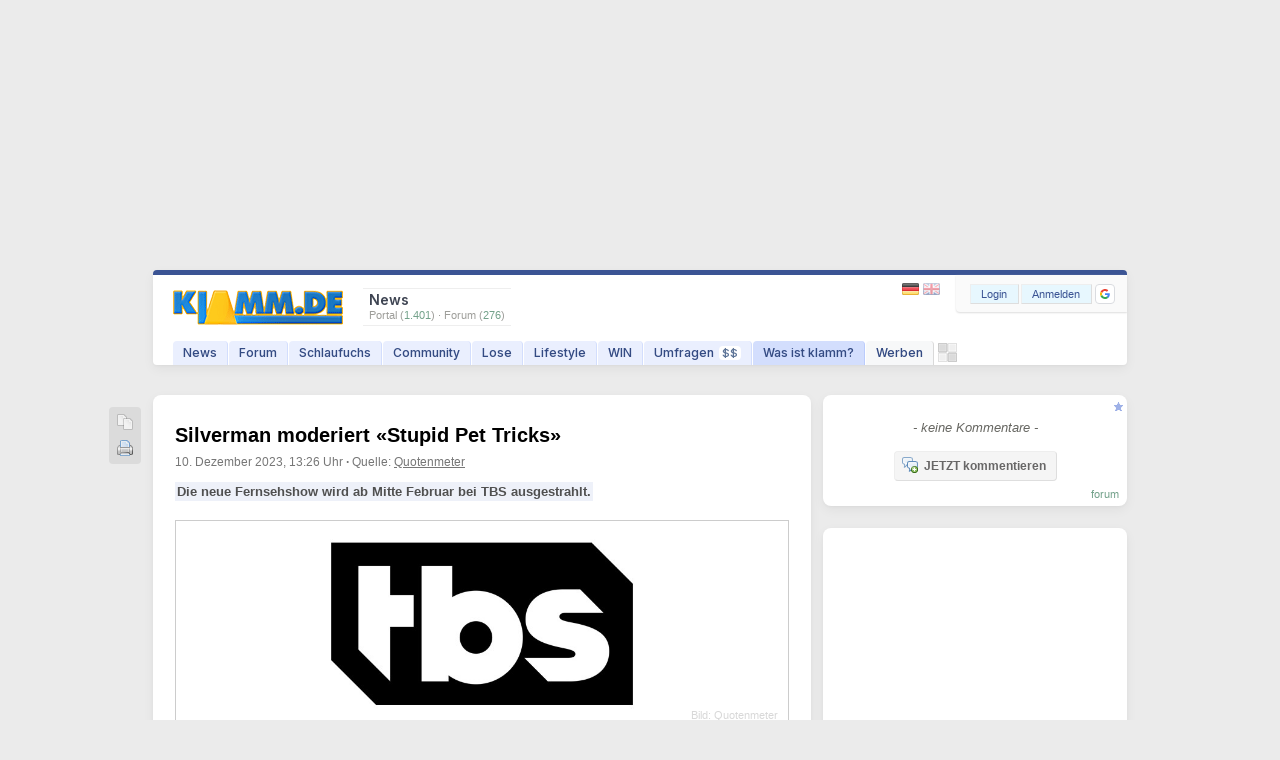

--- FILE ---
content_type: text/html; charset=utf-8
request_url: https://www.klamm.de/news/silverman-moderiert-stupid-pet-tricks-6N147306.html
body_size: 16166
content:
<!DOCTYPE html>
<html lang="de">
  	<head>
		<meta charset="utf-8">	
	<title>Silverman moderiert «Stupid Pet Tricks»</title>
	<link rel="preload" as="font" href="//static.klamm.de/fonts/InterVariable.woff2" type="font/woff2">
	<link rel="preload" as="style" href="//static.klamm.de/css/community.css?v=180126-69">
	<link rel="preload" as="script" href="//static.klamm.de/js/functions_dcore.js?v=180126-3">
	<meta name="Description" content="Die neue Fernsehshow wird ab Mitte Februar bei TBS ausgestrahlt. ">	
	<meta name="viewport" content="width=device-width,initial-scale=1.0">
	<meta name="page-topic" content="news, geld-verdienen">		
	<link rel="apple-touch-icon" sizes="180x180" href="/apple-touch-icon.png">
	<link rel="icon" type="image/png" sizes="32x32" href="/favicon-32x32.png">
	<link rel="icon" type="image/png" sizes="16x16" href="/favicon-16x16.png">
	<link rel="manifest" href="/site.webmanifest">
	<link rel="mask-icon" href="/safari-pinned-tab.svg" color="#5bbad5">
	<meta name="apple-mobile-web-app-title" content="klamm.de">
	<meta name="application-name" content="klamm.de">
	<meta name="msapplication-TileColor" content="#2b5797">
	<meta name="theme-color" content="#ffffff">
	<link rel="stylesheet" href="//static.klamm.de/css/jquery-ui.min.css?v=011224-2">	
	<link rel="stylesheet" href="//static.klamm.de/css/community.css?v=180126-69">
	<link rel="stylesheet" href="//static.klamm.de/css/featherlight.min.css">
	<link rel="stylesheet" href="//static.klamm.de/css/css_news.css?v=180126-62">	
	<link rel="stylesheet" href="//static.klamm.de/css/mobile.css?v=180126-21" media="(max-width:1023px)">
	<link rel="contents" title="Inhaltsverzeichnis" href="/sitemap/">
	<link rel="alternate" type="application/rss+xml" href="https://static.klamm.de/rss/news_recent.xml">
	<link rel="alternate" type="application/rss+xml" href="https://static.klamm.de/rss/weblog_recent.xml">	
	<link rel="alternate" type="application/rss+xml" href="https://static.klamm.de/rss/schlaufuchs_recent.xml">	
	<link rel="alternate" type="application/rss+xml" href="/forum/boards/-/index.rss">	
	<meta property="og:locale" content="de_DE">
	<meta property="og:type" content="article">
	<meta property="og:title" content="Silverman moderiert «Stupid Pet Tricks»">
	<meta property="og:description" content="Die neue Fernsehshow wird ab Mitte Februar bei TBS ausgestrahlt. ">
	<meta property="og:url" content="https://www.klamm.de/news/silverman-moderiert-stupid-pet-tricks-6N147306.html">			
	<meta property="og:site_name" content="klamm.de">
	<meta property="og:image" content="https://static.klamm.de/images/og_klamm.gif">
	<link rel="alternate" type="application/rss+xml" title="klamm.de Channels" href="//static.klamm.de/rss/news_channels.xml">
    <link rel="alternate" type="application/rss+xml" title="klamm.de TOP-News" href="//static.klamm.de/rss/news_top.xml">
    <link rel="alternate" type="application/rss+xml" title="klamm.de HOT-News" href="//static.klamm.de/rss/news_hot.xml">
    <link rel="alternate" type="application/rss+xml" title="klamm.de Top-Themen" href="//static.klamm.de/rss/news_dpa.xml">
    <link rel="alternate" type="application/rss+xml" title="klamm.de Boulevard-News" href="//static.klamm.de/rss/news_life.xml">
    <link rel="alternate" type="application/rss+xml" title="klamm.de IT-News" href="//static.klamm.de/rss/news_it.xml">
    <link rel="alternate" type="application/rss+xml" title="klamm.de Gaming-News" href="//static.klamm.de/rss/news_game.xml">
    <link rel="alternate" type="application/rss+xml" title="klamm.de Kino/TV-News" href="//static.klamm.de/rss/news_tv.xml">
    <link rel="alternate" type="application/rss+xml" title="klamm.de Business/Presse-News" href="//static.klamm.de/rss/news_presse.xml">
    <link rel="alternate" type="application/rss+xml" title="klamm.de Finanznews" href="//static.klamm.de/rss/news_finanz.xml">
    <link rel="alternate" type="application/rss+xml" title="klamm.de Sport-News" href="//static.klamm.de/rss/news_sport.xml">
    <link rel="alternate" type="application/rss+xml" title="klamm.de Deal-News" href="//static.klamm.de/rss/news_deals.xml">
	<link rel="canonical" href="https://www.klamm.de/news/silverman-moderiert-stupid-pet-tricks-6N147306.html">
	<meta name="robots" content="index,follow">
	<meta name="robots" content="max-image-preview:large, max-snippet:-1">	
	<script src="//static.klamm.de/js/jquery.min.js?v=011224-1"></script>
	<script defer src="//static.klamm.de/js/jquery-ui.min.js?v=011224-1"></script>			
	<script src="//static.klamm.de/js/functions_dcore.js?v=180126-3"></script>
	<script defer src="//static.klamm.de/js/functions_news.js?v=1251225-5"></script>
	<script defer src="//static.klamm.de/js/featherlight.min.js"></script>	
	<script>
		gl_st = '';
		gl_zid = '0c52670bd49b07c005185e1fc7b091e8';		
		gl_stk = '';		
		gl_ste = '';
		gl_stw = '';		
		gl_loc = 'klamm';
		gl_lang = 'de';
		gl_u = 0;
		gl_ppid = '';
		gl_po = 0;		
		gl_gs = false;
		gl_siteid = 66;
		gl_ns = false;
		gl_ng = false;
		gl_mobile = false;
		gl_tablet = false;
		cm_do = false;		
		phrase['js_modal_alert'] = 'Hinweis';
		phrase['js_modal_confirm'] = 'Bestätigen';
		phrase['js_modal_button_yes'] = 'Ja';
		phrase['js_modal_button_close'] = 'OK';
		phrase['js_modal_button_cancel'] = 'Abbrechen';
		phrase['lose_all'] = 'alle';
		phrase['js_reload_time'] = 'Zeit abgelaufen';
		phrase['js_reload_go'] = 'GO';
	</script>
	<script async src="https://www.googletagmanager.com/gtag/js?id=G-0YGL4283WM"></script>
	<script>
		window.dataLayer = window.dataLayer || [];
		function gtag(){dataLayer.push(arguments);}
		gtag('js', new Date());
		gtag('config', 'G-0YGL4283WM');
	</script>
	<script>
		window.dataLayer = window.dataLayer || [];
		window.dataLayer.push({ 'noSticky' : 'true', 'noLayer' : 'true', 'noVideo' : 'true', 'noFire' : 'true' });
	</script>
	<script defer src="//static.klamm.de/js/functions_ppid.js"></script>
	<script defer src="https://cdns.symplr.de/klamm.de/klamm.js"></script>
	<script defer src="//static.klamm.de/js/functions_share.js?v=241125-3"></script>
	<link rel="stylesheet" href="//static.klamm.de/css/css_share.css?v=241125-4">
	<script src="https://accounts.google.com/gsi/client" async defer></script>	
			<script> phrase['js_confirm_news_thread'] = 'Möchtest Du wirklich einen Foren-Thread zu dieser News eröffnen?'; </script>
			</head>
   
   	<body id="site-66" class="portal">   	
   	   
   <div id="knotify"></div>   
   <div id="header_main"><div id="ads-bigsize"><div id="klamm.de_bb_1"></div></div><div id="ads-sky"><div id="klamm.de_sky_1"></div></div></div>   
   <div id="page">   
   <header>   
   <div class="box-wrapper guest" id="box-header">
      <div class="box-down">
      	<div id="whoson">
      	    <b>News</b>
      	   <div>Portal (<span>1.401</span>)&nbsp;&#183;&nbsp;Forum (<span>276</span>)</div>
      	</div>
      	 <div id="loggedin">
   	   </div>
         <div id="logo-guest"><a href="/"><img loading="eager" src="//static.klamm.de/logos/klamm/logo_refresh.gif" width="170" height="35" alt="www.klamm.de" title="www.klamm.de"></a></div> 
         <!-- NAVI -->
         <nav>        
         <div id="navi-guest">         		
            <ul id="menubar">               
               <li class="click" id="nav1"><a href="/news/">News</a></li>
               <li class="click" id="nav3"><a href="/forum/">Forum</a></li>
               <li class="click" id="nav2"><a href="/schlaufuchs/">Schlaufuchs</a></li>
               <li class="click" id="nav4"><a href="javascript:clickMenu('nav4');">Community</a>
                  <ul class="subnav">
                     <li class="first"><a href="/messenger/"><img class="inav21" src="data:," alt=""><br><span>Messenger</span></a></li>
                     <li><a href="/freunde/"><img class="inav131" src="data:," alt=""><br><span>Freunde</span></a></li>
                     <li><a href="/fotos/"><img class="inav67" src="data:," alt=""><br><span>Fotos</span></a></li>
                     <li><a href="/blog/"><img class="inav104" src="data:," alt=""><br><span>Blogs</span></a></li>                     
                     <li><a href="/user/"><img class="inav95" src="data:," alt=""><br><span>User-Suche</span></a></li>                     
                     <li><a href="/hotvote/"><img class="inav59" src="data:," alt=""><br><span>HotVote</span></a></li>                     
                     <li><a href="/ebay/"><img class="inav20" src="data:," alt=""><br><span>Watcher</span></a></li>
                     <li class="last"><a href="/premium/"><img class="inav122" src="data:," alt=""><br><span>PREMIUM</span></a></li>
                  </ul>
               </li>
               <li class="click" id="nav5"><a href="javascript:clickMenu('nav5');">Lose</a>
                  <ul class="subnav">
                  	 <li class="first"><a href="/partner/start_win.php"><img class="inav32" src="data:," alt=""><br><span>Informationen</span></a></li>
                     <li><a href="/partner/start_win.php?step=10"><img class="inav39" src="data:," alt=""><br><span>Transaktionsliste</span></a></li>
                     <li><a href="/partner/start_win.php?step=7"><img class="inav36" src="data:," alt=""><br><span>Lose-Transfer</span></a></li>
                     <li><a href="/partner/start_win.php?step=11"><img class="inav37" src="data:," alt=""><br><span>Lose verdienen</span></a></li>                                      
                     <li><a href="/trade/"><img class="inav219" src="data:," alt=""><br><span>Buff-Trading</span></a></li>
                     <li><a href="/partner/start_win.php?step=63"><img class="inav123" src="data:," alt=""><br><span>Dauerauftr&auml;ge</span></a></li>
                     <li><a href="/partner/start_win.php?step=18"><img class="inav40" src="data:," alt=""><br><span>Lose-Tresor</span></a></li>     
                     <li class="last"><a href="/ef/"><img class="inav119" src="data:," alt=""><br><span>ExportForce</span></a></li>                 
                  </ul>
               </li>
               <li class="click" id="nav7"><a href="javascript:clickMenu('nav7');">Lifestyle</a>
                  <ul class="subnav">                    
                    <li class="first"><a href="/tv/"><img class="inav47" src="data:," alt=""><br><span>TV-Programm</span></a></li>
                    <li><a href="/kino/"><img class="inav87" src="data:," alt=""><br><span>Kino-News</span></a></li>
                    <li><a href="/games/"><img class="inav48" src="data:," alt=""><br><span>Games</span></a></li>
                    <li><a href="/wetter/"><img class="inav68" src="data:," alt=""><br><span>Wetter</span></a></li>
                    <li><a href="/fussball/"><img class="inav177" src="data:," alt=""><br><span>Fu&szlig;ball</span></a></li>
                    <li><a href="/kalender/"><img class="inav110" src="data:," alt=""><br><span>Kalender</span></a></li>
                    <li><a href="/clips/"><img class="inav201" src="data:," alt=""><br><span>Clips</span></a></li>
                    <li class="last"><a href="/sms/"><img class="inav53" src="data:," alt=""><br><span>SMS-Versand</span></a></li>                    										
                  </ul>
               </li>               
               <li class="click" id="nav8"><a href="javascript:clickMenu('nav8');">WIN</a>
                  <ul class="subnav">
                     <li class="first"><a href="/quests/"><img class="inav214" src="data:," alt=""><br><span>Quests</span></a></li>
                     <li><a href="/sweep/"><img class="inav204" src="data:," alt=""><br><span>Lose-Sweeper</span></a></li>
                     <li><a href="/partner/start_win.php?step=20"><img class="inav41" src="data:," alt=""><br><span>Tagesverlosung</span></a></li>
                     <li><a href="/partner/start_win.php?step=5"><img class="inav35" src="data:," alt=""><br><span>Wochenverlosung</span></a></li>
                     <li><a href="/win/"><img class="inav101" src="data:," alt=""><br><span>Sachpreise</span></a></li>
                     <li><a href="/partner/start_coins.php?mode=jackpot"><img class="inav98" src="data:," alt=""><br><span>Jackpot</span></a></li>
                     <li class="last"><a href="/refrallye/"><img class="inav105" src="data:," alt=""><br><span>RefRallye</span></a></li>
                  </ul>
               </li>               
               <li class="click" id="nav9"><a href="/umfragen/">Umfragen<span id="badge-uc">$$</span></a></li>
                  <li class="click" id="nav10"><a href="/infos/">Was ist klamm?</a></li>
               <li class="click" id="nav16"><a href="javascript:clickMenu('nav16');">Werben</a>
                  <ul class="subnav">
                  	 <li class="first"><a href="/wms/"><img class="inav150" src="data:," alt=""><br><span>WMS</span></a></li>     
                     <li><a href="/partner/start_powerlinks.php"><img class="inav9" src="data:," alt=""><br><span>Powerlinks</span></a></li>
                     <li><a href="/partner/start_textlinks.php"><img class="inav2" src="data:," alt=""><br><span>Textlinks</span></a></li>
                     <li class="last"><a href="/partner/start_loselinks.php"><img class="inav23" src="data:," alt=""><br><span>Loselinks</span></a></li>
                     
                  </ul>
               </li>
            </ul>
            <div id="header-sweep"><a href="/sweep/" title="Lose-Sweeper"><img loading="eager" width="19" height="19" alt="" src="//static.klamm.de/images/header-sweep-none4.png"></a></div>
         </div>
         </nav>
          <div id="navi-bar-guest"><a href="javascript:clickMenu('bar');"><img loading="eager" src="//static.klamm.de/images/navi-bar.gif" width="25" height="17" alt="Men&uuml;"></a></div>
          <div id="login">
            <form method="post" action="/login/">
              <input type="hidden" name="step" value="4">
              <input type="hidden" name="remember" value="1">
              <input type="hidden" name="hlogin" value="1">
              <div class="ffix bfloat">
                <div class="buttons fl"><button class="button-login" name="loginbutton" type="submit" accesskey="s">Login</button><button class="button-register" name="regbutton" type="button" onClick="window.location.href='/register/';" accesskey="r"><span class="rm-s">NEU</span><span class="rm-h">Anmelden</span></button><div id="reg_gs" title="Mit Google anmelden">
	                <div id="g_id_onload"
								     data-client_id="350535610550-2lds0dh1cvq3n8tmlmrghratk7ar5tls.apps.googleusercontent.com"
								     data-context="signin"
								     data-ux_mode="popup"
								     data-callback="google_signin"
								     data-nonce=""
								     data-auto_select="false">
									</div><div class="g_id_signin"
								     data-type="icon"
								     data-shape="rectangular"
								     data-theme="outline"
								     data-text="signin"
								     data-size="small"
								     data-logo_alignment="left">
									</div>
								</div>
                </div>
               </div><br class="clearer">
            </form>
          </div>
          <div id="lang-guest"><a href="javascript:void(0);" onclick="lang_u(3,'');" title="Deutsch"><img loading="eager" alt="" src="//static.klamm.de/images/control-lang1.gif" width="17" height="12" style="opacity:0.9;"></a><a href="javascript:void(0);" onclick="lang_u(2,'');" title="English"><img loading="eager" alt="" class="mr0" src="//static.klamm.de/images/control-lang2.gif" width="17" height="12"></a></div>
          <div id="lang-one"><a href="javascript:void(0);" onclick="lang_u(2,'');" title="Deutsch"><img loading="eager" alt="" src="//static.klamm.de/images/control-lang1.gif" width="17" height="12"></a></div>
      </div>
  </div>
  </header>
  	<div id="cont_main">
	   <div id="cont_left">
	               <!-- START News -->
<div class="box-wrapper boxOne">
<div class="box-share"></div>

	 	<script type="application/ld+json" data-qa="StructuredData">
			{
				"@context" : "https://schema.org",
				"@graph" : [ 
					{
						"@type": "BreadcrumbList",
			      "itemListElement": [{
			        "@type": "ListItem",
			        "position": 1,
			        "name": "News",
			        "item": "https://www.klamm.de/news/"
			      },{
			        "@type": "ListItem",
			        "position": 2,
			        "name": "Film",
			        "item": "https://www.klamm.de/news/film/"
			      }]
					},
					{
					  "@type" : "Organization",
					  "@id" : "/#org",
					  "name" : "klamm.de",
					  "url" : "https://www.klamm.de",
				    "logo" : {
				      "@type" : "ImageObject",
				      "url" : "https://static.klamm.de/logos/klamm/logo_ld.gif",
				      "width" : 170,
				      "height" : 34
				    }   		
	 		 		},
	 		 		{
					  "@type" : "NewsArticle",
					  "@id": "https://www.klamm.de/news/silverman-moderiert-stupid-pet-tricks-6N147306.html#article",
					  "mainEntityOfPage" : {
					    "@type" : "WebPage",
					    "@id" : "https://www.klamm.de/news/silverman-moderiert-stupid-pet-tricks-6N147306.html"					    
					  },
					  "headline" : "Silverman moderiert \u00abStupid Pet Tricks\u00bb",
					  "description" : "Die neue Fernsehshow wird ab Mitte Februar bei TBS ausgestrahlt.",			  
						"discussionUrl" : "https://www.klamm.de/news/silverman-moderiert-stupid-pet-tricks-6N147306-c.html",
						"commentCount" : 0,
						"keywords" : "News, US-Fernsehen",
					  "datePublished" : "2023-12-10T13:26:00+01:00",
					  "dateModified" : "2023-12-10T13:26:00+01:00",
					  "author" : {"@id": "/#org"},
					  "publisher" : {"@id": "/#org"},
					  "image" : {
					    "@type" : "ImageObject",
					    "url" : "https://static.klamm.de/news/news-img-k.jpg",
					    "caption" : "Silverman moderiert \u00abStupid Pet Tricks\u00bb",
					    "width" : 600,
					    "height" : 435
					  },					  
					  "articleSection" : "Film"					  
					}		
				]
			}
		</script>
	  <div class="box-down news-l6" id="news">
	  <div class="box-inner">
	  <main id="content">
	  <article>
	  <div class="news-wrapper">		
		<h1><a href="https://www.klamm.de/news/silverman-moderiert-stupid-pet-tricks-6N147306.html">Silverman moderiert «Stupid Pet Tricks»</a></h1>
		<div class="news-pub"><span class="pbl">10. Dezember 2023, 13:26 Uhr</span> <b>&#183;</b> <span class="agcy">Quelle: <a href="/news/?keyword=l6">Quotenmeter</a></span></div>
			<div class="news-teaser"><span>Die neue Fernsehshow wird ab Mitte Februar bei TBS ausgestrahlt. </span></div>
		<div class="news-txt"><div class="news_h"><img src="https://www.qmde.net/www.quotenmeter.de/pics/tbs/logo/tbs_2015_ox__W1000xh0.jpg" style="width:100%"><div>Bild: Quotenmeter</div></div><p><img style='float:right; margin:0 0 1em 1em;' src='https://www.qmde.net/www.quotenmeter.de/pics/tbs/logo/tbs_2015_logo.jpg' onerror='this.style.display="none";'>Die neue Show <b>Stupid Pet Tricks</b> von TBS, moderiert von der Komikerin und Schauspielerin Sarah Silverman, wird am Sonntag, den 11. Februar um 17:00 Uhr auf TBS, Discovery, truTV und Animal Planet ausgestrahlt. Neue Episoden werden ab dem 12. Februar jeden Montag um 21:00 Uhr auf TBS ausgestrahlt. Die halbstündige Varieté-Show ist eine Neuinterpretation der kultigen David-Letterman-Sendung, die den ursprünglichen Charme, den albernen Spaß und die Wertschätzung für die Verbindung zwischen Menschen und ihren tierischen Freunden beibehält.</p><p>Mit Silvermans einzigartiger komödiantischer Note zeigt jede Episode eine Parade von Haustieren, die lächerliche und außergewöhnliche Tricks vorführen. Stars wie Jon Hamm, Will Ferrell, Judd Apatow, Howie Mandel, Jack McBrayer, Charlotte McKinney, Reggie Watts, Jeff Ross und sogar Letterman selbst beteiligen sich mit ihren eigenen Haustieren, komödiantischen Einlagen und Spielen an dem Spaß. "Wenn es um Kuscheltiere geht, bin ich dabei", sagte Silverman. "Ich spreche von Dave."</p><div id="klamm.de_incontent_1"></div><p>"Als Heimat einiger der witzigsten Serien im Fernsehen ist es nur natürlich, dass sich «Stupid Pet Tricks» dem angesehenen Comedy-Angebot von TBS anschließt", sagte Jason Sarlanis, Präsident von Turner Networks. "Nur Sarah Silvermans komödiantische Meisterschaft kann David Lettermans gefeiertem Segment gerecht werden."</p><p><div class="centerX pt10 pb20" style="clear:both;"><iframe height="315" width="560"   src="https://www.youtube.com/embed/ov2C7gRcdhw?si=jhQT5-xtaPEYdtfz" title="YouTube video player" frameborder="0" allow="accelerometer; autoplay; clipboard-write; encrypted-media; gyroscope; picture-in-picture; web-share" allowfullscreen></iframe></div></p></div>
	    <div class="news-sub"><span class="sub-tags">News / US-Fernsehen</span><br><a class="noskim sub-quelle" href="https://www.quotenmeter.de/n/147306/silverman-moderiert-stupid-pet-tricks" target="_blank" rel="nofollow">[quotenmeter.de]</a> <b>&#183;</b> <span class="sub-date">10.12.2023</span> <b>&#183;</b> <span class="sub-time">13:26 Uhr</span><br><a href="https://www.klamm.de/news/silverman-moderiert-stupid-pet-tricks-6N147306-c.html" class="sub-cmt">[0 Kommentare]</a></div>	 
     </div>
     </article>
     </main>
    </div>      
	 </div>	   
		 <div class="klamm-share-inline"></div>
   	 <div class="box-ico"><a title="Quicklink in Zwischenablage kopieren" href="javascript:share('o','https://www.klamm.de/news/silverman-moderiert-stupid-pet-tricks-6N147306.html');"><img loading="lazy" src="//static.klamm.de/icons/page_white_copy.png" alt=""></a><a class="last" title="drucken" href="javascript:news_print('6','147306')"><img loading="lazy" src="//static.klamm.de/icons/printer.png" alt=""></a>
  		</div></div>
<!-- ENDE News -->
<!-- START Weitere Themen -->
<div class="box-wrapper newsmore-l">
<div class="box-down box-gfx">		

	<div id="vidcrunch"><script async id="AV64243a6a2314b56ace08c76a" src="https://tg1.vidcrunch.com/api/adserver/spt?AV_TAGID=64243a6a2314b56ace08c76a&AV_PUBLISHERID=63638f81da919f1d41605913"></script></div></div>
</div>
<!-- ENDE Weitere Themen -->

  	<!-- START News-ReadOn -->
		<div class="box-wrapper layL layH">
		
		<div class="box-down nhl">
			<div class="nts">
				
				
	    <div class="news-hl-kat mt0"><span>🎬</span><a href="/news/film/">Kino/TV-News</a></div>
	         <div class="tdt-badge">
         
         <div class="ffixo widthL3">
         		<div class="h3"><a href="https://www.klamm.de/news/primetime-check-samstag-24januar-2026-6N168359.html">Primetime-Check: Samstag, 24.Januar 2026</a></div>
            	<div class="tdt-imgs"><div class="posr" style="height:90px"><a href="https://www.klamm.de/news/primetime-check-samstag-24januar-2026-6N168359.html"><img src="//static.klamm.de/news/primetime-check-samstag-24januar-2026-168359-L6_thumb.jpg" alt="Primetime-Check: Samstag, 24.Januar 2026" title="" width="120" height="90" class="news-timg" fetchpriority="high"></a></div></div>
            <div class="fvis tdt-txts">
            	Die zentrale Frage war, wer die große Konfrontation Dschungel VS. Handball als Sieger verließ...   Es ist Sonntag und die Quotenmeter-Leserschaft kennt es: Unser erster Blick wandert auf die stärksten Resonanzen beim Gesamtpublikum. Das erfolgreichste Format lief dabei im ZDF und war das Deutschland-Norwegen-Match innerhalb der Handball-EM. Dieses tütete den Primetime-Sieg dank insgesamt 6,22  <a href="https://www.klamm.de/news/primetime-check-samstag-24januar-2026-6N168359.html">[&#8230;]</a>&nbsp;<span class="cmtn">(00)</span>
            </div><span class="tdt-time">vor 1 Stunde</span>
         </div>
	      	 	</div>
	    
	  <div class="fvis news-hl">
	  <span class="rm-h">25.01. 08:31 | </span><span class="cmtn">(00)</span> <a href="https://www.klamm.de/news/fuer-harald-lesch-wird-das-klima-zur-ueberlebensfrage-6N168331.html">Für Harald Lesch wird das Klima zur Überlebensfrage</a><br>
			<span class="rm-h">25.01. 08:15 | </span><span class="cmtn">(00)</span> <a href="https://www.klamm.de/news/mama-june-meldet-sich-mit-neuer-staffel-und-frischem-drama-zurueck-6N168311.html">«Mama June» meldet sich mit neuer Staffel und frischem Drama zurück</a><br>
			<span class="rm-h">25.01. 08:12 | </span><span class="cmtn">(00)</span> <a href="https://www.klamm.de/news/ist-exclusiv-ein-guter-gala-ersatz-6N168358.html">Ist «Exclusiv» ein guter «Gala»-Ersatz?</a><br>
			<span class="rm-h">25.01. 08:00 | </span><span class="cmtn">(00)</span> <a href="https://www.klamm.de/news/premiere-setzt-kein-ausrufezeichen-6N168357.html">«???»-Premiere setzt kein Ausrufezeichen</a><br>
			<span class="rm-h">25.01. 07:31 | </span><span class="cmtn">(00)</span> <a href="https://www.klamm.de/news/pillen-statt-party-die-spur-informiert-ueber-neue-probleme-6N168330.html">Pillen statt Party: «Die Spur» informiert über neue Probleme</a><br>
			<span class="rm-h">25.01. 07:15 | </span><span class="cmtn">(00)</span> <a href="https://www.klamm.de/news/waiputv-inkl-hbo-max-ab-1799-im-monat-41N530421.html">waipu.tv inkl. HBO Max ab 17,99€ im Monat</a><br>
			<span class="rm-h">25.01. 07:14 | </span><span class="cmtn">(00)</span> <a href="https://www.klamm.de/news/naked-and-afraid-treibt-den-ueberlebenskampf-auf-die-spitze-6N168310.html">«Naked and Afraid» treibt den Überlebenskampf auf die Spitze</a><br>
			<span class="rm-h">25.01. 06:14 | </span><span class="cmtn">(00)</span> <a href="https://www.klamm.de/news/2020-dominiert-den-freitagabend-mit-bester-quote-seit-sieben-monaten-6N168309.html">«20/20» dominiert den Freitagabend mit bester Quote seit sieben Monaten</a><br>
			<span class="rm-h">25.01. 05:13 | </span><span class="cmtn">(00)</span> <a href="https://www.klamm.de/news/straight-to-hell-erzaehlt-die-umstrittene-lebensgeschichte-von-kazuko-hosoki-6N168308.html">«Straight to Hell» erzählt die umstrittene Lebensgeschichte von Kazuko Hosoki</a><br>
			<span class="rm-h">25.01. 05:02 | </span><span class="cmty">(01)</span> <a href="https://www.klamm.de/news/ugreen-studio-pro-bluetooth-over-ear-kopfhoerer-fuer-3799-anc-bluetooth-60-120h-41N521782.html">UGREEN Studio Pro Bluetooth Over Ear Kopfhörer für 37,99€ &#8211; ANC, Bluetooth 6.0, 120h</a><br>
			</div>
			</div>
		</div>
		</div>
		<!-- ENDE News-ReadOn --><!-- START News Headlines -->
<div class="box-wrapper">
<div class="box-down nhl box-newshl box-img"  style="background-image: url(//static.klamm.de/images/headlines_header.jpg);">
  
	    <div class="news-hl-kat mt0"><span>🔥</span><a href="/news/top-themen/">Top-Themen</a></div>
	         <div class="tdt-badge">
         
         <div class="ffixo widthL3">
         		<div class="h3"><a href="https://www.klamm.de/news/gazelle-sharmahd-spricht-von-politizid-im-iran-21N1769331593911.html">Gazelle Sharmahd spricht von "Politizid" im Iran</a></div>
            	<div class="tdt-imgs"><div class="posr" style="height:80px"><a href="https://www.klamm.de/news/gazelle-sharmahd-spricht-von-politizid-im-iran-21N1769331593911.html"><img src="//static.klamm.de/news/anti-iran-protest-archiv-1769331593911-L21_thumb.jpg" alt="Anti-Iran-Protest (Archiv)" title="Anti-Iran-Protest (Archiv)" width="120" height="80" class="news-timg" fetchpriority="high"></a></div></div>
            <div class="fvis tdt-txts">
            	Los Angeles - Die Aktivistin Gazelle Sharmahd, Tochter des hingerichteten Deutschen Jamshid Sharmahd, hat dem Mullah-Regime im Iran vorgeworfen, einen "Genozid - genauer: Politizid" (politische Säuberung) - an der eigenen Bevölkerung auszuführen. Darauf deuteten Videos und Nachrichten hin, die derzeit trotz nahezu vollständiger Abschaltung des Internets  <a href="https://www.klamm.de/news/gazelle-sharmahd-spricht-von-politizid-im-iran-21N1769331593911.html">[&#8230;]</a>&nbsp;<span class="cmtn">(00)</span>
            </div><span class="tdt-time">vor 10 Minuten</span>
         </div>
	      	 	</div>
	    
	  <div class="fvis news-hl">
	  <span class="rm-h">25.01. 09:31 | </span><span class="cmty">(01)</span> <a href="https://www.klamm.de/news/winterwetter-trifft-usa-hart-tausende-menschen-ohne-strom-11N20090101260125930592955.html">Winterwetter trifft USA hart: Tausende Menschen ohne Strom</a><br>
			<span class="rm-h">25.01. 09:25 | </span><span class="cmty">(01)</span> <a href="https://www.klamm.de/news/was-wir-ueber-die-schuesse-in-minneapolis-wissen-und-was-nicht-11N20090101260124930591804.html">Was wir über die Schüsse in Minneapolis wissen und was nicht</a><br>
			<span class="rm-h">25.01. 08:37 | </span><span class="cmty">(04)</span> <a href="https://www.klamm.de/news/vw-konzernchef-blume-stellt-us-investitionen-infrage-21N1769326108709.html">VW-Konzernchef Blume stellt US-Investitionen infrage</a><br>
			<span class="rm-h">25.01. 08:23 | </span><span class="cmty">(08)</span> <a href="https://www.klamm.de/news/toedliche-schuesse-in-minneapolis-schueren-zorn-auf-trump-11N20090101260125930592439.html">Tödliche Schüsse in Minneapolis schüren Zorn auf Trump</a><br>
			<span class="rm-h">25.01. 07:13 | </span><span class="cmty">(02)</span> <a href="https://www.klamm.de/news/qualitaet-statt-masse-bali-plant-geldnachweis-fuer-touristen-11N20090101260125930592615.html">Qualität statt Masse: Bali plant Geldnachweis für Touristen</a><br>
			</div>
	    <div class="news-hl-kat"><span>✨</span><a href="/news/boulevard/">Boulevard-News</a></div>
	         <div class="tdt-badge">
         
         <div class="ffixo widthL3">
         		<div class="h3"><a href="https://www.klamm.de/news/chappell-roan-wird-bei-den-resonator-awards-geehrt-36NBS2BS3463124.html">Chappell Roan wird bei den Resonator Awards geehrt</a></div>
            	<div class="tdt-imgs"><div class="posr" style="height:80px"><a href="https://www.klamm.de/news/chappell-roan-wird-bei-den-resonator-awards-geehrt-36NBS2BS3463124.html"><img src="//static.klamm.de/news/chappell-roan-BS2BS3463124-L36_thumb.jpg" alt="Chappell Roan" title="Chappell Roan wird bei den Resonator Awards geehrt." width="120" height="80" class="news-timg" fetchpriority="high"></a></div></div>
            <div class="fvis tdt-txts">
            	(BANG) - Chappell Roan wird während der Grammy Week bei den Resonator Awards geehrt. Die 27-jährige Sängerin erhält den Harmonizer Award, der an Kreative vergeben wird, die Musik nutzen, um gesellschaftlichen Wandel voranzubringen. Überreicht wird die Auszeichnung von Nancy Wilson von der Band Heart. Roger Davies, Musikmanager von Cher, Sade, Tina  <a href="https://www.klamm.de/news/chappell-roan-wird-bei-den-resonator-awards-geehrt-36NBS2BS3463124.html">[&#8230;]</a>&nbsp;<span class="cmtn">(00)</span>
            </div><span class="tdt-time">vor 22 Stunden</span>
         </div>
	      	 	</div>
	    
	  <div class="fvis news-hl">
	  <span class="rm-h">25.01. 07:33 | </span><span class="cmty">(01)</span> <a href="https://www.klamm.de/news/otto-mind-20-extra-rabatt-auf-mode-27N327133.html">Otto: mind. 20% Extra-Rabatt auf Mode</a><br>
			<span class="rm-h">24.01. 21:15 | </span><span class="cmtn">(00)</span> <a href="https://www.klamm.de/news/hummel-aerocharge-fusion-stz-herren-schuhe-fuer-1428-27N512440.html">hummel AEROcharge Fusion STZ Herren Schuhe für 14,28€</a><br>
			<span class="rm-h">24.01. 19:00 | </span><span class="cmty">(02)</span> <a href="https://www.klamm.de/news/8-flaschen-rotwein-primitivo-paket-2-schott-zwiesel-glaeser-fuer-3990-inkl-versand-44N1489846.html">8 Flaschen Rotwein (Primitivo Paket) + 2 Schott Zwiesel Gläser für 39,90€ inkl. Versand</a><br>
			<span class="rm-h">24.01. 18:00 | </span><span class="cmtn">(00)</span> <a href="https://www.klamm.de/news/travelcircus-flash-sale-friday-in-einer-praktischen-uebersicht-44N1473483.html">Travelcircus: Flash-Sale Friday &#8211; in einer praktischen Übersicht</a><br>
			<span class="rm-h">24.01. 17:09 | </span><span class="cmtn">(00)</span> <a href="https://www.klamm.de/news/43einhalb-flash-sale-mit-25-rabatt-auf-den-sale-27N467992.html">43einhalb: Flash Sale mit 25% Rabatt auf den Sale</a><br>
			</div>
	    <div class="news-hl-kat"><span>💻</span><a href="/news/it/">IT-News</a></div>
	         <div class="tdt-badge">
         
         <div class="ffixo widthL3">
         		<div class="h3"><a href="https://www.klamm.de/news/nostalgie-trend-war-2016-wirklich-besser-47N20090101260125930592601.html">Nostalgie-Trend: War 2016 wirklich besser?</a></div>
            	<div class="tdt-imgs"><div class="posr" style="height:81px"><a href="https://www.klamm.de/news/nostalgie-trend-war-2016-wirklich-besser-47N20090101260125930592601.html"><img src="//static.klamm.de/news/junge-frau-mit-smartphone-20090101260125930592601-L47_thumb.jpg" alt="Junge Frau mit Smartphone" title="Bei Instagram und Tiktok kursieren aktuell viele Bilder aus dem Jahr 2016. (Symbolbild)." width="120" height="81" class="news-timg" fetchpriority="high"></a></div></div>
            <div class="fvis tdt-txts">
            	Berlin (dpa) - Das Jahr 2026 ist gerade erst gestartet, da schauen manche Menschen schon wieder zurück - und zwar gleich zehn Jahre. In den sozialen Medien kursieren zahlreiche Fotos, mit denen sich Nutzer in das Jahr 2016 zurückversetzen. Dem Trend kann man sich aktuell auf Plattformen wie Tiktok und Instagram kaum entziehen. Auch Promis beteiligen sich:  <a href="https://www.klamm.de/news/nostalgie-trend-war-2016-wirklich-besser-47N20090101260125930592601.html">[&#8230;]</a>&nbsp;<span class="cmtn">(00)</span>
            </div><span class="tdt-time">vor 3 Stunden</span>
         </div>
	      	 	</div>
	    
	  <div class="fvis news-hl">
	  <span class="rm-h">25.01. 10:03 | </span><span class="cmtn">(00)</span> <a href="https://www.klamm.de/news/fas-digital-inkl-faz-neujahrsangebot-20-ausgaben-fuer-25-34N1388878.html">F.A.S. Digital inkl. FAZ+ Neujahrsangebot 20 Ausgaben für 25€</a><br>
			<span class="rm-h">25.01. 09:30 | </span><span class="cmty">(07)</span> <a href="https://www.klamm.de/news/280-thg-praemie-fuer-dein-elektroauto-mit-geld-fuer-eautode-fuer-2026-34N1349720.html">  280€ THG-Prämie für dein Elektroauto mit geld-fuer-eAuto.de für 2026</a><br>
			<span class="rm-h">25.01. 09:00 | </span><span class="cmty">(01)</span> <a href="https://www.klamm.de/news/consorsbank-tagesgeld-mit-310-zinsen-pa-fuer-3-monate-bis-1000000-bis-zu-100-praemie-34N1277802.html">Consorsbank Tagesgeld mit 3,10% Zinsen p.a. (für 3 Monate, bis 1.000.000€) + bis zu 100€ Prämie</a><br>
			<span class="rm-h">25.01. 08:30 | </span><span class="cmtn">(00)</span> <a href="https://www.klamm.de/news/allmobil-35gb-5g-alles-flat-im-vodafone-netz-fuer-eff-432monat-dank-40-wechselbonus-34N1490239.html">Allmobil 35GB 5G + Alles-Flat im Vodafone-Netz für eff. 4,32€/Monat dank 40€ Wechselbonus</a><br>
			<span class="rm-h">25.01. 07:50 | </span><span class="cmtn">(00)</span> <a href="https://www.klamm.de/news/ninja-speedi-multikocher-mit-57l-fuer-17999-39N530918.html">Ninja Speedi Multikocher mit 5,7L für 179,99€</a><br>
			</div>
	    <div class="news-hl-kat"><span>🎮</span><a href="/news/games/">Gaming-News</a></div>
	         <div class="tdt-badge">
         
         <div class="ffixo widthL3">
         		<div class="h3"><a href="https://www.klamm.de/news/resident-evil-code-veronica-remake-wohl-fuer-2027-geplant-73N115431.html">Resident Evil Code Veronica Remake wohl für 2027 geplant</a></div>
            	<div class="tdt-imgs"><div class="posr" style="height:80px"><a href="https://www.klamm.de/news/resident-evil-code-veronica-remake-wohl-fuer-2027-geplant-73N115431.html"><img src="//static.klamm.de/news/resident-evil-code-veronica-capcom-115431-L73_thumb.jpg" alt="Resident Evil Code Veronica Remake wohl für 2027 geplant" title="" width="120" height="80" class="news-timg" fetchpriority="high"></a></div></div>
            <div class="fvis tdt-txts">
            	Die Gerüchte rund um ein Resident Evil Code Veronica Remake  werden immer konkreter. Nachdem das Spiel seit Jahren immer wieder als Wunschprojekt der Fans gehandelt wird, sprechen nun gleich mehrere bekannte Insider von einem festen Entwicklungsstatus, inklusive möglichem Release-Zeitraum. Laut neuen Informationen soll Capcom  das Remake bereits weit  <a href="https://www.klamm.de/news/resident-evil-code-veronica-remake-wohl-fuer-2027-geplant-73N115431.html">[&#8230;]</a>&nbsp;<span class="cmtn">(00)</span>
            </div><span class="tdt-time">vor 1 Stunde</span>
         </div>
	      	 	</div>
	    
	  <div class="fvis news-hl">
	  <span class="rm-h">25.01. 07:30 | </span><span class="cmtn">(00)</span> <a href="https://www.klamm.de/news/final-fantasy-vii-remake-part-3-spielbar-game-director-bestaetigt-fortschritt-73N115428.html">Final Fantasy VII Remake Part 3 spielbar &#8211; Game-Director bestätigt Fortschritt</a><br>
			<span class="rm-h">24.01. 18:44 | </span><span class="cmtn">(00)</span> <a href="https://www.klamm.de/news/arc-raiders-enthuellt-seine-2026-roadmap-mehr-maps-neue-gegner-und-taegliche-action-73N115421.html">ARC Raiders enthüllt seine 2026-Roadmap: Mehr Maps, neue Gegner und tägliche Action</a><br>
			<span class="rm-h">24.01. 18:23 | </span><span class="cmty">(01)</span> <a href="https://www.klamm.de/news/the-witcher-4-koennte-eines-der-teuersten-spiele-aller-zeiten-werden-73N115378.html">The Witcher 4 könnte eines der teuersten Spiele aller Zeiten werden</a><br>
			<span class="rm-h">24.01. 16:00 | </span><span class="cmtn">(00)</span> <a href="https://www.klamm.de/news/steam-machine-schwaecher-als-ps5-pro-und-trotzdem-teurer-73N115407.html">Steam Machine schwächer als PS5 Pro und trotzdem teurer?</a><br>
			<span class="rm-h">24.01. 15:09 | </span><span class="cmtn">(00)</span> <a href="https://www.klamm.de/news/nintendo-kuendigt-super-mario-galaxy-movie-direct-fuer-sonntag-an-ungewoehnlicher-zeitpunkt-sorgt-fuer-72N24133.html">Nintendo kündigt Super Mario Galaxy Movie Direct für Sonntag an, ungewöhnlicher Zeitpunkt sorgt für Spekulationen</a><br>
			</div>
	    <div class="news-hl-kat"><span>🏆</span><a href="/news/sport/">Sport-News</a></div>
	         <div class="tdt-badge">
         
         <div class="ffixo widthL3">
         		<div class="h3"><a href="https://www.klamm.de/news/besser-als-becker-zverev-in-melbourne-im-viertelfinale-15N20090101260125930592945.html">Besser als Becker: Zverev in Melbourne im Viertelfinale</a></div>
            	<div class="tdt-imgs"><div class="posr" style="height:80px"><a href="https://www.klamm.de/news/besser-als-becker-zverev-in-melbourne-im-viertelfinale-15N20090101260125930592945.html"><img src="//static.klamm.de/news/tennis-australian-open-20090101260125930592945-L15_thumb.jpg" alt="Tennis - Australian Open" title="Alexander Zverev hat bei den Australian Open souverän das Viertelfinale erreicht." width="120" height="80" class="news-timg" fetchpriority="high"></a></div></div>
            <div class="fvis tdt-txts">
            	Melbourne (dpa) - Mit seiner bislang stärksten Leistung ist Alexander Zverev bei den Australian Open souverän ins Viertelfinale eingezogen. Auf eine Kampfansage an die Konkurrenz verzichtete der Vorjahresfinalist danach aber. «Ich werde meinen Mund geschlossen halten», sagte Zverev nach seinem starken 6: 2, 6: 4, 6: 4 gegen den Argentinier Francisco  <a href="https://www.klamm.de/news/besser-als-becker-zverev-in-melbourne-im-viertelfinale-15N20090101260125930592945.html">[&#8230;]</a>&nbsp;<span class="cmty">(01)</span>
            </div><span class="tdt-time">vor 21 Minuten</span>
         </div>
	      	 	</div>
	    
	  <div class="fvis news-hl">
	  <span class="rm-h">25.01. 08:50 | </span><span class="cmtn">(00)</span> <a href="https://www.klamm.de/news/vogts-kleiner-streif-coup-erst-top-ten-nun-olympia-chaos-15N20090101260125930592746.html">Vogts kleiner Streif-Coup: Erst Top Ten, nun Olympia-Chaos</a><br>
			<span class="rm-h">25.01. 07:21 | </span><span class="cmtn">(00)</span> <a href="https://www.klamm.de/news/matchball-fuers-halbfinale-besteht-wolff-in-der-roten-hoelle-15N20090101260125930592619.html">Matchball fürs Halbfinale: Besteht Wolff in der roten Hölle?</a><br>
			<span class="rm-h">25.01. 07:14 | </span><span class="cmty">(01)</span> <a href="https://www.klamm.de/news/us-freeclimber-bezwingt-wolkenkratzer-in-taipeh-15N20090101260125930592235.html">US-Freeclimber bezwingt Wolkenkratzer in Taipeh</a><br>
			<span class="rm-h">25.01. 04:56 | </span><span class="cmtn">(00)</span> <a href="https://www.klamm.de/news/kampf-ums-em-halbfinale-selbst-zwei-pleiten-koennen-reichen-15N20090101260125930592446.html">Kampf ums EM-Halbfinale: Selbst zwei Pleiten können reichen</a><br>
			<span class="rm-h">24.01. 22:23 | </span><span class="cmty">(07)</span> <a href="https://www.klamm.de/news/weltklasse-wolff-rettet-handballern-sieg-gegen-norwegen-15N20090101260124930589809.html">Weltklasse-Wolff rettet Handballern Sieg gegen Norwegen</a><br>
			</div>
	    <div class="news-hl-kat"><span>📈</span><a href="/news/finanzen/">Finanznews</a></div>
	         <div class="tdt-badge">
         
         <div class="ffixo widthL3">
         		<div class="h3"><a href="https://www.klamm.de/news/berkshires-382-milliarden-dilemma-folgt-jetzt-der-bitcoin-kauf-68N69745d9980221c0001fd3e55.html">Berkshires 382-Milliarden-Dilemma: Folgt jetzt der Bitcoin-Kauf?</a></div>
            	<div class="tdt-imgs"><div class="posr" style="height:80px"><a href="https://www.klamm.de/news/berkshires-382-milliarden-dilemma-folgt-jetzt-der-bitcoin-kauf-68N69745d9980221c0001fd3e55.html"><img src="//static.klamm.de/news/berkshires-382-milliarden-dilemma-folgt-jetzt-der-bitcoin-kauf-69745d9980221c0001fd3e55-L68_thumb.jpg" alt="Berkshires 382-Milliarden-Dilemma: Folgt jetzt der Bitcoin-Kauf?" title="Analysten spekulieren über Strategiewechsel bei Berkshire: Zwingen sinkende Zinsen CEO Greg Abel zum Bitcoin-Kauf?" width="120" height="80" class="news-timg" fetchpriority="high"></a></div></div>
            <div class="fvis tdt-txts">
            	Der Rücktritt von Warren Buffett im Januar 2026 markiert das Ende einer 60-jährigen Ära an der Wall Street. Der 95-jährige CEO hinterlässt ein Unternehmen mit einer Marktkapitalisierung von 1,1 Billionen US-Dollar, aber auch eine strategische Herausforderung. Sein Nachfolger Greg Abel übernimmt nicht nur den Vorsitz, sondern auch die Verantwortung für  <a href="https://www.klamm.de/news/berkshires-382-milliarden-dilemma-folgt-jetzt-der-bitcoin-kauf-68N69745d9980221c0001fd3e55.html">[&#8230;]</a>&nbsp;<span class="cmtn">(00)</span>
            </div><span class="tdt-time">vor 2 Stunden</span>
         </div>
	      	 	</div>
	    
	  <div class="fvis news-hl">
	  <span class="rm-h">25.01. 08:01 | </span><span class="cmtn">(00)</span> <a href="https://www.klamm.de/news/infineon-im-hoehenflug-jefferies-kuert-den-chipkonzern-zum-top-pick-ki-und-e-mobilitaet-treiben-die-62N20260125070102.html">Infineon im Höhenflug: Jefferies kürt den Chipkonzern zum Top-Pick – KI und E-Mobilität treiben die Neubewertung</a><br>
			<span class="rm-h">25.01. 07:57 | </span><span class="cmtn">(00)</span> <a href="https://www.klamm.de/news/wie-wird-sich-xrp-naechste-woche-entwickeln-chatgpt-analysiert-den-ripple-kurs-76N5cff2.html">Wie wird sich XRP nächste Woche entwickeln? ChatGPT analysiert den Ripple-Kurs</a><br>
			<span class="rm-h">25.01. 07:00 | </span><span class="cmtn">(00)</span> <a href="https://www.klamm.de/news/abu-dhabi-gipfel-ukraine-und-russland-verhandeln-konkretes-kriegsende-68N69745c1280221c0001fd3e43.html">Abu Dhabi-Gipfel: Ukraine und Russland verhandeln konkretes Kriegsende</a><br>
			<span class="rm-h">25.01. 06:55 | </span><span class="cmtn">(00)</span> <a href="https://www.klamm.de/news/deutsche-bank-foerdert-digitalisierung-filialnetz-wird-reduziert-digitale-dienstleistungen-68N6975b06780221c0001fd4023.html">Deutsche Bank fördert Digitalisierung: Filialnetz wird reduziert, digitale Dienstleistungen ausgebaut.</a><br>
			<span class="rm-h">25.01. 06:53 | </span><span class="cmtn">(00)</span> <a href="https://www.klamm.de/news/deutsche-bank-treibt-digitalisierung-voran-weniger-filialen-mehr-digitale-services-64N20260125065309.html">Deutsche Bank treibt Digitalisierung voran: Weniger Filialen, mehr digitale Services</a><br>
			</div>
	    <div class="news-hl-kat"><span>📰</span><a href="/news/business/">Business/Presse</a></div>
	         <div class="tdt-badge">
         
         <div class="ffixo widthL3">
         		<div class="h3"><a href="https://www.klamm.de/news/tag-der-gymnastik-bewusste-bewegung-als-stabile-grundlage-fuer-gesundheit-19N1046616.html">Tag der Gymnastik: Bewusste Bewegung als stabile Grundlage für Gesundheit</a></div>
            	<div class="tdt-imgs"><div class="posr" style="height:80px"><a href="https://www.klamm.de/news/tag-der-gymnastik-bewusste-bewegung-als-stabile-grundlage-fuer-gesundheit-19N1046616.html"><img src="//static.klamm.de/news/tag-der-gymnastik-bewusste-bewegung-als-stabile-grundlage-fuer-gesundheit-1046616-L25_thumb.jpg" alt="Tag der Gymnastik: Bewusste Bewegung als stabile Grundlage für Gesundheit" title="Tag der Gymnastik: Bewusste Bewegung als stabile Grundlage für Gesundheit" width="120" height="80" class="news-timg" fetchpriority="high"></a></div></div>
            <div class="fvis tdt-txts">
            	Linden, 24.01.2026 (lifePR) - Der Tag der Gymnastik rückt eine Bewegungsform in den Fokus, die Kraft, Beweglichkeit und Körperwahrnehmung miteinander verbindet. Gymnastik steht dabei weniger für sportliche Höchstleistung als für Ausgleich, Kontrolle und Regelmäßigkeit. Sanfte, klar geführte Bewegungen und eine bewusste Atmung unterstützen den Körper  <a href="https://www.klamm.de/news/tag-der-gymnastik-bewusste-bewegung-als-stabile-grundlage-fuer-gesundheit-19N1046616.html">[&#8230;]</a>&nbsp;<span class="cmtn">(00)</span>
            </div><span class="tdt-time">vor 18 Stunden</span>
         </div>
	      	 	</div>
	    
	  <div class="fvis news-hl">
	  <span class="rm-h">24.01. 11:35 | </span><span class="cmtn">(00)</span> <a href="https://www.klamm.de/news/green-bridge-metals-startet-bohroffensive-in-minnesota-usa-19N1049091.html">Green Bridge Metals startet Bohroffensive in Minnesota, USA</a><br>
			<span class="rm-h">24.01. 10:58 | </span><span class="cmtn">(00)</span> <a href="https://www.klamm.de/news/lir-life-sciences-schliesst-designphase-ab-grossflaechige-studie-zum-hautstransport-von-medikamenten-beginnt-4N1283371.html">LIR Life Sciences schließt Designphase ab – Großflächige Studie zum Hautstransport von Medikamenten beginnt</a><br>
			<span class="rm-h">24.01. 09:00 | </span><span class="cmtn">(00)</span> <a href="https://www.klamm.de/news/retromobile-2026-peugeot-feiert-sein-ikonisches-gti-erbe-19N1049112.html">Rétromobile 2026: PEUGEOT feiert sein ikonisches GTi-Erbe</a><br>
			<span class="rm-h">24.01. 08:42 | </span><span class="cmty">(01)</span> <a href="https://www.klamm.de/news/internationaler-tag-der-bildung-wenn-an-mecfs-erkrankte-kinder-nicht-zur-schule-gehen-koennen-19N1049115.html">Internationaler Tag der Bildung: Wenn an ME/CFS erkrankte Kinder nicht zur Schule gehen können</a><br>
			<span class="rm-h">24.01. 08:00 | </span><span class="cmtn">(00)</span> <a href="https://www.klamm.de/news/haustierversicherung-fuer-hund-und-katze-welche-absicherung-wirklich-sinnvoll-ist-19N1047329.html">Haustierversicherung für Hund und Katze: Welche Absicherung wirklich sinnvoll ist</a><br>
			</div></div>
</div>
<!-- ENDE News Headlines -->
      </div>
	   <div id="cont_middle">&nbsp;</div>
      <div id="cont_right">
         <!-- INT --><!-- START NewsComments NAVI -->
<div id="navi-cmt-pos">
<div id="navi-cmt">
<div class="box-wrapper">
<div class="box-down nobg">	   	 
   <a class="favstar" id="nav-fav-news" href="/partner/start_onlyuser.php"><img loading="lazy" src="//static.klamm.de/images/ico_favaddl.gif" width="9" height="9" class="l4" alt="" title="zu Favoriten hinzufügen"></a>   
   <aside>
	
		   <div class="centerX">
		      <div class="ucmt-nonen">- keine Kommentare -</div>
		   </div>
		</aside>
		<form class="centerX" method="post" action="/partner/unter_news.php?step=32&amp;l_id=6&amp;news_id=147306">
		<div class="buttons mt15 mb3"><button class="c rd4" name="absbutton" type="submit" accesskey="c"><img loading="lazy" src="//static.klamm.de/icons/comments_add.png" width="16" height="16" alt="">JETZT kommentieren</button>
		  </div>
	  </form>	<div class="box-edge">
	   <a rel="nofollow" href="javascript:newsthread('6','147306');">forum</a>   </div>
 
</div>
<div class="box-imini">
	<a class="ijump" href="https://www.klamm.de/news/silverman-moderiert-stupid-pet-tricks-6N147306-c.html">&nbsp;</a>
</div>
</div>
</div>
</div>
<!-- ENDE NewsComments NAVI -->
<!-- START Rectangle -->
<div class="ads-rect-wrap box-wrapper box21">
<div class="box-down box-gfx">
	<div class="ads-rect"><div id="klamm.de_sitebar_1"></div></div>
</div>
</div>
<!-- ENDE Rectangle -->

  	<!-- START News-ReadOn -->  	
		<div class="box-wrapper layR layH box22">
		
		<div class="box-down nhl"> 
			<div class="nts">
		         <div class="nts-r b0 m0 p0">
         
         <div class="ffixo widthR">
         		<div class="h3"><a href="https://www.klamm.de/news/stumble-bekommt-olympia-lead-in-bei-nbc-6N168301.html">«Stumble» bekommt Olympia-Lead-in bei NBC</a></div>
            	<div class="tdt-imgs"><div class="posr" style="height:90px"><a href="https://www.klamm.de/news/stumble-bekommt-olympia-lead-in-bei-nbc-6N168301.html"><img src="//static.klamm.de/news/stumble-bekommt-olympia-lead-in-bei-nbc-168301-L6_thumb.jpg" alt="«Stumble» bekommt Olympia-Lead-in bei NBC" title="" width="120" height="90" class="news-timg" fetchpriority="high"></a></div></div>
            <div class="fvis tdt-txts">
            	Die Comedy-Serie läuft einmalig im Anschluss an die Übertragung der Winterspiele in  <a href="https://www.klamm.de/news/stumble-bekommt-olympia-lead-in-bei-nbc-6N168301.html">[&#8230;]</a>&nbsp;<span class="cmtn">(00)</span>
            </div>
         </div>
	    </div>
		         <div class="nts-r">
         
         <div class="ffixo widthR">
         		<div class="h3"><a href="https://www.klamm.de/news/straight-to-hell-erzaehlt-die-umstrittene-lebensgeschichte-von-kazuko-hosoki-6N168308.html">«Straight to Hell» erzählt die umstrittene Lebensgeschichte von Kazuko Hosoki</a></div>
            	<div class="tdt-imgs"><div class="posr" style="height:90px"><a href="https://www.klamm.de/news/straight-to-hell-erzaehlt-die-umstrittene-lebensgeschichte-von-kazuko-hosoki-6N168308.html"><img src="//static.klamm.de/news/straight-to-hell-erzaehlt-die-umstrittene-lebensgeschichte-von-kazuko-hosoki-168308-L6_thumb.jpg" alt="«Straight to Hell» erzählt die umstrittene Lebensgeschichte von Kazuko Hosoki" title="" width="120" height="90" class="news-timg" fetchpriority="high"></a></div></div>
            <div class="fvis tdt-txts">
            	Netflix bringt Ende April eine japanische Prestige-Serie über Macht, Medien und Glauben  <a href="https://www.klamm.de/news/straight-to-hell-erzaehlt-die-umstrittene-lebensgeschichte-von-kazuko-hosoki-6N168308.html">[&#8230;]</a>&nbsp;<span class="cmtn">(00)</span>
            </div>
         </div>
	    </div>
		         <div class="nts-r">
         
         <div class="ffixo widthR">
         		<div class="h3"><a href="https://www.klamm.de/news/gerard-butler-kehrt-ins-zdf-montagskino-zurueck-6N168326.html">Gerard Butler kehrt ins ZDF-Montagskino zurück</a></div>
            	<div class="tdt-imgs"><div class="posr" style="height:90px"><a href="https://www.klamm.de/news/gerard-butler-kehrt-ins-zdf-montagskino-zurueck-6N168326.html"><img src="//static.klamm.de/news/gerard-butler-kehrt-ins-zdf-montagskino-zurueck-168326-L6_thumb.jpg" alt="Gerard Butler kehrt ins ZDF-Montagskino zurück" title="" width="120" height="90" class="news-timg" fetchpriority="high"></a></div></div>
            <div class="fvis tdt-txts">
            	Mit «Chase – Nichts hält ihn auf» setzt das ZDF Ende Februar wieder auf Adrenalin, im Anschluss  <a href="https://www.klamm.de/news/gerard-butler-kehrt-ins-zdf-montagskino-zurueck-6N168326.html">[&#8230;]</a>&nbsp;<span class="cmtn">(00)</span>
            </div>
         </div>
	    </div>
			</div>
		</div>
		</div>
		<!-- ENDE News-ReadOn --><!-- START News-Teaser -->
<div class="box-wrapper layR layH box21" id="lay45">
<div class="box-down box-iimg">	
	
			<script> var ntb = "'6N147306','6N168359','21N1769331593911','36NBS2BS3463124','47N20090101260125930592601','73N115431','15N20090101260125930592945','68N69745d9980221c0001fd3e55','19N1046616','6N168301','6N168308','6N168326'";</script>	<div class="nts">
	
         <div class="nts-r b0 m0 p0">
         
         <div class="ffixo widthR">
         		<div class="h3"><a href="https://www.klamm.de/news/trump-lobt-britische-soldaten-als-grossartigste-kaempfer-11N20090101260125930592220.html">Trump lobt britische Soldaten als «großartigste Kämpfer»</a></div>
            	<div class="tdt-imgs"><div class="posr" style="height:80px"><a href="https://www.klamm.de/news/trump-lobt-britische-soldaten-als-grossartigste-kaempfer-11N20090101260125930592220.html"><img src="//static.klamm.de/news/us-praesident-trump-20090101260125930592220-L11_thumb.jpg" alt="US-Präsident Trump" title="Trump lobt das britische Militär - nach heftiger Kritik an seinen früheren Äußerungen. (Archivbild)" width="120" height="80" class="news-timg" fetchpriority="high"></a></div></div>
            <div class="fvis tdt-txts">
            	Washington (dpa) - Nach der Empörung über seine abfälligen Kommentare zu Nato-Truppen  <a href="https://www.klamm.de/news/trump-lobt-britische-soldaten-als-grossartigste-kaempfer-11N20090101260125930592220.html">[&#8230;]</a>&nbsp;<span class="cmty">(07)</span>
            </div>
         </div>
	    </div>
         <div class="nts-r">
         
         <div class="ffixo widthR">
         		<div class="h3"><a href="https://www.klamm.de/news/oliver-pocher-raeumt-seitensprung-ein-36NBS2BS3462539.html">Oliver Pocher räumt Seitensprung ein</a></div>
            	<div class="tdt-imgs"><div class="posr" style="height:80px"><a href="https://www.klamm.de/news/oliver-pocher-raeumt-seitensprung-ein-36NBS2BS3462539.html"><img src="//static.klamm.de/news/oliver-pocher-BS2BS3462539-L36_thumb.jpg" alt="Oliver Pocher" title="Der Comedian überrascht in seinem Podcast mit einem ehrlichen Geständnis." width="120" height="80" class="news-timg" fetchpriority="high"></a></div></div>
            <div class="fvis tdt-txts">
            	(BANG) - Oliver Pocher gibt zu, dass er bereits untreu war. Der Comedian überrascht  <a href="https://www.klamm.de/news/oliver-pocher-raeumt-seitensprung-ein-36NBS2BS3462539.html">[&#8230;]</a>&nbsp;<span class="cmty">(01)</span>
            </div>
         </div>
	    </div>
         <div class="nts-r">
         
         <div class="ffixo widthR">
         		<div class="h3"><a href="https://www.klamm.de/news/jbl-bandbox-neue-massstaebe-fuer-kreatives-musizieren-5N105861.html">JBL BandBox &#8211; Neue Maßstäbe für kreatives Musizieren</a></div>
            	<div class="tdt-imgs"><div class="posr" style="height:80px"><a href="https://www.klamm.de/news/jbl-bandbox-neue-massstaebe-fuer-kreatives-musizieren-5N105861.html"><img src="//static.klamm.de/news/jbl-bandbox-neue-massstaebe-fuer-kreatives-musizieren-105861-L5_thumb.jpg" alt="JBL BandBox &#8211; Neue Maßstäbe für kreatives Musizieren" title="" width="120" height="80" class="news-timg" fetchpriority="high"></a></div></div>
            <div class="fvis tdt-txts">
            	JBL setzt mit der JBL BandBox, einer Serie smarter Übungsverstärker und tragbarer  <a href="https://www.klamm.de/news/jbl-bandbox-neue-massstaebe-fuer-kreatives-musizieren-5N105861.html">[&#8230;]</a>&nbsp;<span class="cmtn">(00)</span>
            </div>
         </div>
	    </div>
         <div class="nts-r">
         
         <div class="ffixo widthR">
         		<div class="h3"><a href="https://www.klamm.de/news/weltklasse-wolff-rettet-handballern-sieg-gegen-norwegen-15N20090101260124930589809.html">Weltklasse-Wolff rettet Handballern Sieg gegen Norwegen</a></div>
            	<div class="tdt-imgs"><div class="posr" style="height:80px"><a href="https://www.klamm.de/news/weltklasse-wolff-rettet-handballern-sieg-gegen-norwegen-15N20090101260124930589809.html"><img src="//static.klamm.de/news/handball-em-deutschland-norwegen-20090101260124930589809-L15_thumb.jpg" alt="Handball EM - Deutschland - Norwegen" title="War überragender Mann auf dem Parkett: Torwart Andreas Wolff." width="120" height="80" class="news-timg" fetchpriority="high"></a></div></div>
            <div class="fvis tdt-txts">
            	Herning (dpa) - Dank einer Weltklasse-Gala von Torwart Andreas Wolff bleiben  <a href="https://www.klamm.de/news/weltklasse-wolff-rettet-handballern-sieg-gegen-norwegen-15N20090101260124930589809.html">[&#8230;]</a>&nbsp;<span class="cmty">(07)</span>
            </div>
         </div>
	    </div>
         <div class="nts-r">
         
         <div class="ffixo widthR">
         		<div class="h3"><a href="https://www.klamm.de/news/house-of-villains-startet-mit-staffel-drei-in-neue-intrigen-6N168300.html">«House of Villains» startet mit Staffel drei in neue Intrigen</a></div>
            	<div class="tdt-imgs"><div class="posr" style="height:90px"><a href="https://www.klamm.de/news/house-of-villains-startet-mit-staffel-drei-in-neue-intrigen-6N168300.html"><img src="//static.klamm.de/news/house-of-villains-startet-mit-staffel-drei-in-neue-intrigen-168300-L6_thumb.jpg" alt="«House of Villains» startet mit Staffel drei in neue Intrigen" title="" width="120" height="90" class="news-timg" fetchpriority="high"></a></div></div>
            <div class="fvis tdt-txts">
            	Peacocks Comedy-Wettkampf kehrt mit 11 Reality-Stars, mehr Giftpfeilen und 200.000 Dollar  <a href="https://www.klamm.de/news/house-of-villains-startet-mit-staffel-drei-in-neue-intrigen-6N168300.html">[&#8230;]</a>&nbsp;<span class="cmtn">(00)</span>
            </div>
         </div>
	    </div>	
		
	</div>
</div>
<div class="box-ibg" style="background-image:url(//static.klamm.de/images/news_iheader.gif);">&nbsp;</div>
<div class="box-imini">
		<a class="ijump" href="/news/">&nbsp;</a>
	<div>
	<a href="javascript:newsteaser('r', ntb, 'lay45');" title=""><img loading="lazy" src="//static.klamm.de/images/imini-change.gif" alt=""></a><a title="" href="/partner/start_mynews.php"><img loading="lazy" src="//static.klamm.de/images/imini-cfg.gif" alt=""></a>	</div>	
</div>
</div>
<!-- ENDE News-Teaser -->
<!-- START News-Suche Navi -->
<div class="box-wrapper box22">
<div class="box-down">      
 	<form method="post" action="/partner/unter_news.php">
  	<div class="search-term">Suchbegriff</div>
  	<div class="ffix bfloat">
  		<div class="fl"><input type="text" id="suggest-news" autocomplete="new-password" onClick="if(this.value=='*')this.value='';" value="*" name="keyword" size="12" class="search-inputn"></div>
  		<div class="buttons fl"><button type="submit" class="bxs"><img loading="lazy" src="//static.klamm.de/icons/magnifier.png" height="16" width="16" alt="">suchen</button></div>
  	</div><br class="clearer">
 	</form>   
</div>
</div>
<!-- ENDE News-Suche Navi -->
<!-- START Newsarchiv NAVI -->
<div class="box-wrapper box21">
<div class="box-down">
   <div class="ffix f12">
   <div class="fl mr10"><div class="news-ac-h mt0"><b>Diese</b> Woche</div><div class="news-ac-kat"><a rel="nofollow" href="/news/25.01.2026/">25.01.2026</a><span>(Heute)</span><br><a rel="nofollow" href="/news/24.01.2026/">24.01.2026</a><span>(Gestern)</span><br><a rel="nofollow" href="/news/23.01.2026/">23.01.2026</a><span>(Fr)</span><br><a rel="nofollow" href="/news/22.01.2026/">22.01.2026</a><span>(Do)</span><br><a rel="nofollow" href="/news/21.01.2026/">21.01.2026</a><span>(Mi)</span><br><a rel="nofollow" href="/news/20.01.2026/">20.01.2026</a><span>(Di)</span><br><a rel="nofollow" href="/news/19.01.2026/">19.01.2026</a><span>(Mo)</span><br></div><div class="news-ac-h"><b>Letzte</b> Woche</div><div class="news-ac-kat"><a rel="nofollow" href="/news/18.01.2026/">18.01.2026</a><span>(So)</span><br><a rel="nofollow" href="/news/17.01.2026/">17.01.2026</a><span>(Sa)</span><br><a rel="nofollow" href="/news/16.01.2026/">16.01.2026</a><span>(Fr)</span><br><a rel="nofollow" href="/news/15.01.2026/">15.01.2026</a><span>(Do)</span><br><a rel="nofollow" href="/news/14.01.2026/">14.01.2026</a><span>(Mi)</span><br><a rel="nofollow" href="/news/13.01.2026/">13.01.2026</a><span>(Di)</span><br><a rel="nofollow" href="/news/12.01.2026/">12.01.2026</a><span>(Mo)</span><br></div>
			</div><div class="fl"><div class="news-ac-h mt0"><b>Vorletzte</b> Woche</div><div class="news-ac-kat"><a rel="nofollow" href="/news/11.01.2026/">11.01.2026</a><span>(So)</span><br><a rel="nofollow" href="/news/10.01.2026/">10.01.2026</a><span>(Sa)</span><br><a rel="nofollow" href="/news/09.01.2026/">09.01.2026</a><span>(Fr)</span><br><a rel="nofollow" href="/news/08.01.2026/">08.01.2026</a><span>(Do)</span><br><a rel="nofollow" href="/news/07.01.2026/">07.01.2026</a><span>(Mi)</span><br><a rel="nofollow" href="/news/06.01.2026/">06.01.2026</a><span>(Di)</span><br><a rel="nofollow" href="/news/05.01.2026/">05.01.2026</a><span>(Mo)</span><br></div><div class="news-ac-h"><b>Top</b> News</div><div class="news-ac-kat mr0 mb15"><a rel="nofollow" href="/news/top/">Populäre News</a><span>(14d)</span><br><a rel="nofollow" href="/news/hot/">Hei&szlig; diskutiert</a><span>(14d)</span></div></div>   </div><br class="clearer">   
   <div class="box-edge"><a href="/partner/start_mynews.php">News-Ansicht konfigurieren</a><br><a href="/partner/unter_news.php?mode=mycomments">meine Kommentare</a> | <a href="/partner/unter_news.php?mode=notify">Notifies</a></div>
</div>
</div>
<!-- ENDE Newsarchiv NAVI -->
<!-- START Sidebar -->
<div class="ads-sidebar-wrap box-wrapper box22">
<div class="box-down box-gfx">	
	<div class="ads-sidebar"><div id="klamm.de_sitebar_4"></div></div>	
</div>
</div>
<!-- ENDE Sidebar -->
      </div>
      <div style="clear:both"></div>
   </div>
    <!-- footer VAR -->
    <!-- FOOTER -->    
    <footer>
    <div class="box-wrapper" id="box-footer">    
    <div class="box-down">    
       <a href="/sitemap/">Sitemap</a> <b>&#183;</b> <a href="/datenschutz/">Datenschutz</a> <b>&#183;</b> <a href="/agb/">AGB</a> <b>&#183;</b> <a href="/mediadaten/">Mediadaten</a> <b>&#183;</b> <a href="/impressum/">Impressum</a><br class="rm-h"><span class="rm-s"> <b>&#183;</b> </span><a href="/">Home</a> <b>&#183;</b> <a href="/forum/">Forum</a> <b>&#183;</b> <a href="/news/">News</a> <b>&#183;</b> <a href="/wms/">Werben</a> <b>&#183;</b> <a href="/faq/">Hilfe/FAQ</a> <b>&#183;</b> <a href="/ef/">API</a> <b>&#183;</b> <a href="/rss/">RSS</a><br>
       <span class="copy">mit <span>&#9825;</span> seit 1999</span><!--<span class="node">(www1)</span>-->
       <div id="backtotop"><a href="#">nach oben</a><span>&#9650;</span></div>
    </div>
    </div>
    </footer>    
    
		 </div>
			<div id="ads-footer">
				
			</div>
		    <script>
		$(function(){
		setTimeout(()=>{
		const defer=fn=>setTimeout(fn,0);
				defer(()=>{ oplINIT() });
		defer(()=>{ scroll_sky() });
		defer(()=>{ scroll_sidebar() });
		defer(()=>{ break_frame() });
		defer(()=>{ 
	$('#suggest-news').autocomplete({ source: sgGoogle }); /* footer_JS VAR */  });
		},500);
		});
		</script>
       <div id="navi-ad125c"><div id="klamm.de_buttom_1"></div></div>
        </body>
     </html>

--- FILE ---
content_type: text/css;charset=utf-8
request_url: https://static.klamm.de/css/community.css?v=180126-69
body_size: 22824
content:
@font-face {
  font-family: "Inter";
  src: url("//static.klamm.de/fonts/InterVariable.woff2") format("woff2");
  font-weight: 300 700;
  font-style: normal;
  font-display: swap;
}

/* GLOBAL VAR */
:root {
	--font-family: "Helvetica Neue", Arial, sans-serif;
	--font-family-ui: "Inter","Helvetica Neue", Arial, sans-serif;
	--fw-light: 300;
	--fw-regular: 400;
  --fw-medium: 600;
  --fw-medium-ui: 540;
  --fw-bold: 600;
  --fw-bolder: 700;  
	--gl-box-radius-d: 8px; /* desktop */
	--gl-box-radius-m: 4px; /* mobile */
	--gl-box-radius-h: 4px; /* header/footer */	
	--gl-box-padding-d: 22px; /* desktop */
	--gl-box-padding-m: 20px; /* mobile */
	--gl-box-padding-fb: 20px; /* fallback/legacy */
	--gl-box-mbottom-d: 22px; /* abstand widgets */
	--gl-box-mbottom-m: 22px; /* abstand widgets */
}

html { min-height:100%; margin: 0 8px; }
body { height:100vh; font: var(--fw-regular) 12px var(--font-family); color:#222; padding:0; zoom:1; position:relative; line-height:1.3; margin:0; }
html, body { -webkit-text-size-adjust: none; background: #EBEBEB !important; -webkit-font-smoothing: antialiased; }
html.popup, body.popup { background:#FFF !important; padding:0; margin: 0; }
html > body.popup { height:100vh !important; } /* overwrite inline */
html.popup { height:100%; }
table, th, td { text-align:left; font-family:inherit; }
table th { font-weight: var(--fw-bold); }
input, select, textarea, button { font-family:inherit; }
b, strong { font-weight: var(--fw-bold); }
input, select, textarea { color:#222; border-radius: 2px; border: 1px solid #ddd; height:18px; padding: 5px 4px 3px; line-height: 18px; font-size:13px; }
select { height:28px; padding: 3px 4px; }
input[type="file"], select[multiple] { height:auto; }
input[type="checkbox"], input[type="radio"] { border-radius:0; border:none; height:auto; padding: unset; line-height:normal; }
textarea { height:auto; }
/* checkbox text align fix */
input.cb_b {position:relative;margin-right:3px;top:1px;}
img.cb_b {margin: 0 3px;position:relative;top:1px;}
input.cb_s {position:relative;margin-right:3px;width:11px;height:11px;top:1px;}
img.cb_s {margin: 0 3px !important;}
input.rb_s {position:relative;top:2px;width:11px;height:11px;}
input.rb_b {position:relative;top:1px;margin-right:2px;}
input.cb_buddy {position:relative;top:1px;margin-right:4px;width:11px;height:11px;}

/* PROGRESSBAR */
div#progress_show { border-radius: 8px; display:none; padding: 10px 0; margin: 10px auto; background-color: #FFFADC; border: 0 solid #D1D7DC; font-size:13px; color:#000000; font-weight:var(--fw-bold); width:100%; text-align:center; }
div#progress_msg { color:#676762; font-size:12px; padding-bottom:2px;  font-weight: var(--fw-regular); }

/* überschriften */
h1, h2, h3, h4, h5, h6 { margin:0; padding:0; }
h3 { font-size:16px; color:#000; font-weight:var(--fw-bold); margin: 0 0 7px 0; padding: 0; }
h3.b3{ margin: 0 0 3px 0; }
h3.m0{ margin:0; }
h4.subtext, h3.subtext { margin-bottom:0; line-height:17px; }
h4 { font-size:14px; color:#000; font-weight:var(--fw-bold); margin: 0 0 5px 0; padding:0; }
h2.kommentare, h3.kommentare, h4.kommentare { font-size:14px; color:#000; font-weight:var(--fw-bold); margin: 0 0 5px 0; padding:0; }

/* MISC */
.op40 { opacity: 0.4; }
a { text-decoration:none; }
a:link{ COLOR: #2c60a7; transition: color 0.12s ease-in-out; }
a:visited{ COLOR: #2c60a7; }
a:hover, a:active { COLOR: #bf6359; }
a.ssl {font-size:11px;color:#676762 !important;}
a.white:link,
a.white:visited,
a.white:hover {color:#fff;}
a.edgegreen {color:#74A28B !important;}
a.news:link {color:#2c60a7 !important;}
a.news:visited {color:#7e97b9 !important;}
a.news:hover {color:#bf6359 !important;}
a.under:link,
a.under:visited {color:#2c60a7;Text-Decoration: underline !important;}
a.under:hover,
a.underred:link,
a.underred:visited,
a.underred:hover {color:#bf6359;Text-Decoration: underline;}
a.powerlink:link {color:#006F00 !important;}
a.powerlink:visited {color:#A91A06 !important;}
a.powerlink:hover {color:#016F71 !important;}
a.chat:link {color:#929291 !important;Text-Decoration: underline;}
a.chat:visited {color:#929291 !important;Text-Decoration: underline;}
a.chat:hover {color:#929291 !important;Text-Decoration: underline;}
a.who {color:#9E9E9A !important;}
.f0 {font-size:0px;line-height:0px;}
.f1 {color:#000;font-size:11px; font-weight: var(--fw-regular);}
/* font sizes */
.f11 { font-size:11px; }
.f12 { font-size:12px; }
.f13 { font-size:13px; }
.f14 { font-size:14px; }
.f15 { font-size:15px; }
.f16 { font-size:16px; }
.f17 { font-size:17px !important; }
.f19 { font-size:19px; }
.f21 { font-size:21px; }
.menue {color:#000;font-size:11px;}
.f1white {color:#fff;font-size:11px;}
.f1link {color:#2c60a7;font-size:11px;}
.f1b {color:#000;font-size:11px;font-weight:var(--fw-bold);}
.f1i {color:#000;font-size:11px;font-style:italic;}
.f1green {color:#008000;font-size:11px;}
.f1red {color:red;font-size:11px;}
.star_red {color:red;font-size:11px;}
.star_green {color:#008000;font-size:11px;}
.star_blue {color:#0000FF;font-size:11px;}
.f1sub {color:#979795;font-size:11px; font-weight: var(--fw-regular);}
.f1grey {color:#9E9E9A;font-size:11px; font-weight: var(--fw-regular);}
.f1dgrey {color:#676762;font-size:11px; font-weight: var(--fw-regular);}
.f12dgrey {color:#676762;font-size:12px; font-weight: var(--fw-regular);}
.f1lgrey {color:#BBBBBB;font-size:11px; font-weight: var(--fw-regular);}
.f1dred {color:#8B0000;font-size:11px; font-weight: var(--fw-regular);}
.f1igreen {color:#008000;font-size:11px;font-style:italic;}
.f1bwhite {color:#fff;font-size:11px;font-weight:var(--fw-bold);}
.f2 {color:#000;font-size:13px;}
.f2green {color:#008000;font-size:13px;}
.f2red {color:red;font-size:13px;}
.f2b {color:#000;font-size:13px;font-weight:var(--fw-bold);}
.f2i {color:#000;font-size:13px;font-style:italic;}
.f2ib {color:#000;font-size:13px;font-style:italic; font-weight: var(--fw-bold);}
.f3b {color:#000;font-size:15px; font-weight: var(--fw-bold);}
.tblhead0 {color:yellow;font-size:11px; font-weight: var(--fw-bold);}
.tblhead1 {color:#fff;font-size:11px;}
.tblhead2 {color:#fff;font-size:12px; font-weight: var(--fw-bold);}
.tblhead3 {color:#fff;font-size:11px;}
table.blueborder {border: 2px solid #3b5494;}
form {margin-top:0pt;margin-bottom:0pt;}
.cal-wday {color:#433D27;font-size:11px; font-weight: var(--fw-bold);}
.cal-grey {font-size:11px;color:#BBBBBB;}
.cal-day {font-size:11px;color:#433D27;}
p.spacer {margin:0px;padding:0px;height:17px;}
p.s0 {padding: 0; margin: 0;}
p.s5 {padding: 0 0 5px 0; margin: 0;}
p.s10 {padding: 0 0 11px 0; margin: 0;}
p.s15 {padding: 0 0 15px 0; margin: 0;}
p.s20 {padding: 0 0 20px 0; margin: 0;}
p.s25 {padding: 0 0 25px 0; margin: 0;}
p.s30 {padding: 0 0 30px 0; margin: 0;}
p { padding: 0 0 11px 0; margin: 0; }
p.center {padding: 0 15px 11px 0; margin: 0;text-align:center;}
.posr {position:relative;}
.posa {position:absolute;}
.l16 { line-height:16px; }
.l17 { line-height:17px; }
.l18 { line-height:18px; }
.l19 { line-height:19px; }
.l20 { line-height:20px; }
div.tlist { overflow:hidden;white-space:nowrap; }
.ohide { overflow:hidden; }

/* OVERLAY */
#overlay-reg { position: fixed; display: none; width: 100%; height: 100%;top: 0; left: 0;right: 0; bottom: 0; background-color: rgba(0,0,0,0.6); z-index: 99999; text-align:center;}
#overlay-reg .o-wrapper {	margin:0 auto; width:80%;	max-width:600px;background:#fff;top:20%;position:relative;	box-shadow: 0 1px 3px #252525;border-radius: 4px; text-align:center; padding:33px 30px 34px 30px; position:relative;}
#overlay-reg .o-h1 { font-size:27px; padding-bottom:10px; }
#overlay-reg .o-h2 { font-size:20px; }
#overlay-reg .o-mio { color:#3b5494;  font-weight: var(--fw-bold); font-size:30px;white-space:nowrap;}
#overlay-reg .o-reg { padding:20px 0 25px 0; }
#overlay-reg .o-gs { width:200px; margin:0 auto; }
#overlay-reg .o-alt { padding-top:10px; opacity:.6; }
#overlay-reg .o-pay { color:#55758b; font-size:15px; }
#overlay-reg .o-pay a { color:#55758b !important; text-decoration:none; }
#overlay-reg .o-pay a:hover { color:#bf6359 !important; }
#overlay-reg .o-since { font-size:14px; color:#c5c5c5; position:absolute; right:14px; bottom:5px; }
#overlay-reg .o-close { cursor:pointer;font-size:43px; color:#e3e3e3; position:absolute; right: 6px; top: -7px; }
#overlay-reg .o-since span {font-size: 25px; position: relative; top: 3px }	
#overlay-reg .o-logo { position: absolute; right: 16px; bottom: 27px; opacity: 0.2; }

/* MOBILE */
.rt-s, .rm-s { display:none; }
.rt-h, .rm-h { display:inline; }
table td.rt-h, table td.rm-h,
table tr.rt-h, table tr.rm-h,
table th.rt-h, table th.rm-h { display:table-cell; }

/*2STEP*/
div#twostep_resend{ text-align:left; padding: 5px 12px 4px 7px; color:#676762; position:absolute; bottom:8px; right:9px; background-color:#FFFEF9; border:1px dashed #FFD482; font-size:12px; display:none; }
    	
/* SEARCH */
#msearch form input { margin-right:3px; padding: 5px 25px 5px 9px; width:60%; color:#676762; border-radius: 3px; border: 1px solid #ddd; }
#msearch form img { opacity: 0.4; position:relative; top:4px; right: 24px; }
#msearch form img:hover { opacity: 1; }
#msearch { padding: 12px 0 0 13px; }
#msearch a.msearch_close { position:absolute; top:0; right:0; }
#msearch a.msearch_close img { opacity: 0.3; border-radius: 4px; }			
#msearch .msearch_eg { clear:both; position:relative;top:6px; color:#ccc; font-size:12px; }
			 
/* KNOTIFY */
div#knotify { z-index:99000; position:fixed; top:20px; right:25px; }
div#knotify img { position:relative; top:3px; margin-right:5px; }
div#knotify a { text-decoration:none; }
div#knotify embed, #nf_calendar embed { position: absolute; left: -9999px; top: -9999px; }
div#knotify div.knotify { margin-bottom:15px; line-height:18px; width:300px; padding:12px;border: 1px solid transparent; border-radius: 4px; font-size:14px; display:none; }
div#knotify div.knotify-yes { background-color:#EEFFE7;border-color:#d6e9c6;color:#468847; }	
div#knotify div.knotify-no { background-color:#FFE7E7;border-color:#eed3d7;color:#b94a48; }	
div#knotify div.knotify-info { background-color:#EAF8FF;border-color:#bce8f1;color:#3a87ad; }	
div#knotify div.knotify-msg { background-color:#FFFCEB;border-color:#faebcc;color:#8a6d3b; }
div#knotify div.knotify-yes .f1dgrey { font-size:12px; color:#7C9A7C; }
div#knotify div.knotify-no .f1dgrey { font-size:12px; color:#A97474; }	
div#knotify div.knotify-no .f1dgrey a { color:#7a8fa9 !important; }
div#knotify div.knotify-info .f1dgrey { font-size:12px; color:#82A4B1; }
div#knotify div.knotify-msg .f1dgrey { font-size:12px; color:#A5A18C; }
div#knotify a.knotify-close { line-height:18px;float:right;font-size:21px;font-weight:700;color:#000;opacity:0.2 }
div#knotify a.knotify-close:hover { color: #000; cursor: pointer; opacity: 0.4; }
div#knotify div.knotify-gst { padding: 6px 12px 12px 12px; background-color:#fcf8e3;border-color:#D7E2FF;color:#9E9020;}	
div#knotify div.knotify-calendar { background-color:#FAFBFF;border-color:#D0D3D8;color:#8D90A7;}	
div#knotify div.knotify-lose { padding:8px 12px 12px 12px;background-color:#FAFBFF;border-color:#D0D3D8;color:#8D90A7;}	
div#knotify div.knotify-sweep { padding:8px 12px 12px 12px;background-color:#F6FAFF;border-color:#D4D8E3;color:#7697BF;}	
div#knotify div.knotify-sympathy { padding:8px 12px 12px 12px;background-color:#ffebeb;border-color:#ddc1c1;color:#934343;}	
div#knotify div.knotify-hclick { background-color:#EAF8FF;border-color:#D4D8E3;color:#7697BF;}	
div#knotify div.knotify-hwin { background-color:#efffec;border-color:#c5e4bf;color:#808ead;}	
div#knotify div.knotify-quests { background-color: #f3fffe; border-color: #dde6e6; color: #647182; }	
div#knotify div.knotify-quests img { margin-right:6px; }
div#knotify div.knotify-quests-m { background-color: #fffaec; border-color: #ecdfc3; color: #967c41; }	
div#knotify div.knotify-quests-m img { top:2px; }
a.quests-buff { text-decoration:underline !important; }
a.quests-nextlvl, a.quests-aktlvl { color:#676762 !important;  font-weight: var(--fw-bold); white-space:nowrap; }
a.quests-aktlvl { color:#008000 !important; }
div#buffs-ico { display:none; z-index:71000; padding:4px 0 1px 0;font-size:14px;  font-weight: var(--fw-bold); width:32px; text-align:center; background:#fffef2; border-radius: 4px; position:absolute; left:-44px; top:41px; }
div#buffs-ico img { opacity:.7;height:16px; width:16px; padding:3px 0; }
div#buffs-ico a:hover img { opacity:1 !important; }
div#buffs-ico a { display:block; position:relative; }
div#buffs-ico img.cross { position: absolute; right: 4px; bottom: 2px; opacity: .7; height:11px; width:11px; }
div#buffs-ico img.block { opacity:.4; }
img#buffs { display:none; position:absolute; left:0; top:0; }
div#quests-ico { z-index:71000; padding:6px 0 1px 0; font-size:14px;  font-weight: var(--fw-bold); width:32px; text-align:center; background:#fffef2; border-radius: 4px; position:absolute; left:-44px; top:12px; }
div#quests-ico img { opacity:.7;height:16px; width:16px; padding:0; }
div#quests-ico img:hover{ opacity:1; }
div#quests-ico a { display:block; }
			
/* SWEEP */
@keyframes sweepFlash {
  0%,20%   {background:#eeeeee;border-color:#cccccc}
  20%,70%  {background:#ffd9d9;border-color:#dbb3b3}
  100%     {background:#eeeeee;border-color:#cccccc}
}
.sweep-peek-flash { animation: sweepFlash 3s forwards; }
#sweep-splash { position: absolute; margin: 0 auto; text-align: center; width: 100%; height: 100%; background-color:rgba(255, 255, 255, 0.82); z-index: 100; right:0; top:0; } 
#sweep-splash img{ display:none; position:relative; top:80px; left:5px; }
#sweep-fields { padding: 0 3px; }
#sweep-fields div { float:left; border-radius:2px; width:15px; height:15px; border: 1px solid #ccc; background-color:#eee; margin-right:1px; margin-bottom:1px; }		
#sweep-fields div.sweep-no:hover { cursor:pointer; background-color:#d0cece; }		
#sweep-fields div.sweep-yes { background-color:#FAFAFA; border-color:#E5E5E5; }
#sweep-fields div.sweep-no { background-color:#eee; border-color:#ccc;}
#sweep-fields div { display: flex; align-items: center; justify-content: center; cursor: pointer; }
#sweep-fields div span { display: inline-block; font-size: 13px; line-height: 1; }
#sweep-fields div.sweep-prize  { background-color: #AEBEE1; border-color: #949CB8; }
#sweep-fields div.sweep-prize span { color: #F7F9FF; }
#sweep-fields div.sweep-coin   { background-color: #FFF5C1; border-color: #E5DF92; }
#sweep-fields div.sweep-coin span  { color: #CCBA92; }
#sweep-fields div.sweep-start  { background-color: #D0E2D1; border-color: #ACCAB3; }
#sweep-fields div.sweep-start span { color: #F4FFF5; }
#sweep-fields div.sweep-happy  { background-color: #bcb1c7; border-color: #a398aa; }
#sweep-fields div.sweep-happy span { color: #f9f0ff; }
#sweep-fields div.sweep-cent   { background-color: #d2b0b0; border-color: #a98e8e; }
#sweep-fields div.sweep-cent span  { color: #fff5f5; }
#sweep-fields div.sweep-jack   { background-color: #ffdd81; border-color: #e0b64e; }
#sweep-fields div.sweep-jack span  { color: #ce8a00; }
#sweep-info { display:none; text-align:right; font-size:12px; color:#748D9D; background-color: #FAFAFA; padding: 5px 8px 4px 5px; margin:3px 4px -2px 3px; border: 1px dotted #ddd; }
#sweep-info a { color:#748D9D !important; }
#sweep-info a.sweep-price { color:#B0B0B0 !important; }
#sweep-info img { position:relative; top:1px; margin-left:5px; }
#sweep-jack-val { margin-top:10px;padding: 7px 10px; color:#00008B; display:inline-block; background-color:#FFFEF9; border:1px dashed #FFD482; font-size:15px; font-weight: var(--fw-medium); }
#sweep-info b { font-weight: var(--fw-medium); }
#sweep-info .kTimer { font-variant-numeric: tabular-nums; font-feature-settings: "tnum";  }

/* MISC INDIVIDUAL */
img.dpick { padding-left:3px; position:relative; top:2px; }
div.nothing { border-left: 2px solid #ccc; padding-left:4px; margin: 30px 0 30px 40px; }
h1.kategorie,
h3.kategorie { font-size: 19px;  font-weight: var(--fw-bold); color: #000; padding-bottom: 7px; border-bottom: 1px dashed #929291; margin: 0 0 18px 0; }
span.vor-x { color:#676762; font-size:11px; }
h1.kategorie a, h3.kategorie a { color:#000 !important; }
label { cursor:pointer; }
.bl-edit { border-left:2px dotted #A7B9F0;padding-left:6px; }
div.hr20 { border-top:1px solid #ccc; margin-top:20px; padding-top:20px; }
div.hr15 { border-top:1px solid #ccc; margin-top:15px; padding-top:15px; }
h3.darkblue { font-size:13px;  font-weight: var(--fw-bold); color:#00008B; text-decoration:underline; margin: 0 0 2px 0; }
span.edge-green{ color:#9E9E9A; font-size:11px; }
span.edge-green a { color:#74A28B !important; }
#geldstapel{ display:none; position:absolute; top:-10px; right:6px; z-index:19200; }
#hiddenwin{ display:none; position:absolute; top:-17px; right:6px; z-index:19100; }
#happyclick { filter: drop-shadow(2px 2px 3px #666); display:none; position:absolute; top:0; left:0; z-index:100001; }
#happyclick img { cursor:pointer; display:block; height:35px; }
div.cols { float:left; margin-right: 19px; }
div.smilies { text-align:center; }
div.smilies img { margin: 3px; }
table.agb td { padding-bottom: 11px; padding-right:11px; vertical-align:top; }
div.werbemittel { font-size:11px; margin: 0 14px 15px 0;  text-align:left; float:left; }
table.rb_leiste td { padding-right:5px; font-size:12px; color:#000; text-align:center; }
table.rb_leiste td.na { color:#9a9a9a; }
div.rb_leiste div{ float:left; text-align:center; padding:3px 5px 0 0; font-size:12px; }
.clear { clear:both ;}

/* shortcodes */
.fl { float:left; }
.fr { float:right; }
.fn { float:none; }
.dn { display:none; }
.db { display:block; }

/* sicherheitsabfrage */
div.pwcheck { text-align:left; display:inline-block; font-size:11px; }
div.pwcheck input { width:240px; margin-right:5px; }
div.pwcheck span { color:#8B0000; font-size:14px;  font-weight: var(--fw-bold); }
			  	 
/* ITEMS */
/* games, shop, gewinnspiele, ... */
div.item-hr { margin: 13px 0 12px 0; border-top:1px solid #929291; font-size:1px; }
div.item-uedge { font-style:italic; position:absolute; bottom:-9px; right:5px; font-size:11px; }
div.item-uedge a { color:#9E9E9A !important; }
.item-add { margin:30px 0;border-top:1px solid #ccc;border-bottom:1px solid #ccc;padding:20px 17px 20px 17px; font-size:11px; }
.item-add-hr { float:left;border-right: 1px solid #D7D7D7;padding-right:20px;margin: 0 20px 0 0; }

/* NOT FOUND */
div.not-found { padding:25px; }
div.not-found div { font-size:14px; margin-bottom:3px;  font-weight: var(--fw-bold); }
div.not-found img { position:relative; top:3px; margin-right:5px; }
div.not-here { padding: 20px 0 10px 24px; }
div.not-here div {  font-weight: var(--fw-bold); }

/* SPRITES */
#sp-welcome { margin: 0 auto;display:block; width: 300px; height:150px; background-position: 0 -150px; background-repeat: no-repeat; }
#sp-welcome:hover { background-position: 0 0; }

/* INPUT FELDER */
.tv_prio { width:24px; font-size:9px; }
.messenger-actions { width:190px; font-size:11px; }

/* STANDARD FARBEN */
.linkblue {color:#2c60a7;}
.cblue {color:#567695;}
.lila { color:#B303A5; }
.dlila { color:#720053;}
.darkblue { color:#00008B; }
.ddblue{color:#051F55;}
.darkgreen { color:#006400; }
.yellow {color: #FFEA00;}
.lightred {color: #FF5656;}
.lred {color:#CA6060;}
.lightblue {color: #38A0E9;}
.darkred { color:#8B0000; }
.green { color:#008000; }
.red { color:#FF0000; }
.grey { color:#7C7C7C; }
.dgrey{ color:#676762; }
.ddgrey {color:#4C4C4C;}
.bgyellow {color:#FFFADC;}
.mgrey {color:#9E9E9A;}
.edgegreen { color:#74A28B; }
.edgegrey {color: #9E9E9A;}
.brown {color:#915207;}
.lbrown {color:#FFE3A8;}
.darkorange {color: #EA8306;}
.nogrey {color:#C5C5C5;}
.yesgrey {color:#7F7F7F;}
.lgrey {color:#BBBBBB;}
.blue {color:#0000FF;}
.kblue{color:#3b5494;}

/* margins */
.mt1 { margin-top:1px !important; }
.mt2 { margin-top:2px !important; }
.mt3 { margin-top:3px !important; }
.mt5 { margin-top:5px !important; }
.mt8 { margin-top:8px !important; }
.mt0 { margin-top:0 !important; }
.mt10 { margin-top:10px !important; }
.mt15 { margin-top:15px !important; }
.mt20 { margin-top:20px !important; }
.mt25 { margin-top:25px !important; }
.mt30 { margin-top:30px !important; }
.mr3 { margin-right:3px !important; }
.mr5 { margin-right:5px !important; }
.m0 { margin:0 !important; }
.mr0 { margin-right:0 !important; }
.mr9 { margin-right:9px !important; }
.mr10 { margin-right:10px !important; }
.mr2 { margin-right:2px !important; }
.mr20 { margin-right:20px !important; }
.mr15 { margin-right:15px !important; }
.mr30 { margin-right:30px !important; }
.mb0 { margin-bottom:0 !important; }
.mb5 { margin-bottom:5px !important; }
.mb3 { margin-bottom:3px !important; }
.mb4 { margin-bottom:4px !important; }
.mb2 { margin-bottom:2px !important; }
.mb8 { margin-bottom:8px !important; }
.mb10 { margin-bottom:10px !important; }
.mb12 { margin-bottom:12px !important; }
.mb15 { margin-bottom:15px !important; }
.mb20 { margin-bottom:20px !important; }
.mb2 { margin-bottom:2px !important; }
.mb30 { margin-bottom:30px !important; }
.mb25 { margin-bottom:25px !important; }
.ml20 { margin-left:20px !important; }
.ml5 { margin-left:5px !important; }
.ml2 { margin-left:2px !important; }
.ml10 { margin-left:10px !important; }
.ml15 { margin-left:15px !important; }

/* paddings */
.pr5 { padding-right:5px !important; }
.pt5 { padding-top:5px !important; }
.pb5 { padding-bottom:5px !important; }
.pb30 { padding-bottom:30px !important; }
.pb7 { padding-bottom:7px !important; }
.pb10 { padding-bottom:10px !important; }
.pb15 { padding-bottom:15px !important; }
.pb20 { padding-bottom:20px !important; }
.pt0 { padding-top:0 !important; }
.pb0 { padding-bottom:0 !important; }
.pt5 { padding-top:5px !important; }
.pt10 { padding-top:10px !important; }
.pt20 { padding-top:20px !important; }
.pt25 { padding-top:25px !important; }
.pt27 { padding-top:27px !important; }
.pt30 { padding-top:30px !important; }
.pr0 {padding-right:0  !important; }
.pl0 {padding-left:0  !important; }
.pr10 { padding-right:11px !important; }
.pr15 { padding-right:15px !important; }
.pr20 { padding-right:20px !important; }
.p0 { padding:0 !important; }
.p20 { padding:20px !important; }
.pl15 { padding-left:15px !important; }
.pl4 { padding-left:4px !important; }
.pl5 { padding-left:5px !important; }
.pl6 { padding-left:6px !important; }
.pl10 { padding-left:10px !important; }
.pl20 { padding-left:20px !important; }
.pl30 { padding-left:30px !important; }
.pl1 { padding-left:1px !important; }

/* borders */
.b0 { border: 0 !important; }
.rd-tl4 {  border-radius: 4px 0 0 0; }
.rd-bl4 { border-radius: 0 0 0 4px; }
.rd4 { border-radius: 4px; }
/* border4padding (floats) */
.bp8 { border-right:8px solid transparent; }

/* LINKS MIT VISCOL */
div.fvis, span.fvis { font-size:11px; font-weight: normal; }
div.fvis a:visited, span.fvis a:visited {color:#7e97b9 !important;}
div.fvis a:link, span.fvis a:link {color:#2c60a7 !important;}
div.fvis a:hover, span.fvis a:hover {color:#bf6359 !important;}
div.fvis .cmtn, .cmtn { color:#C5C5C5 !important; cursor:pointer; }
div.fvis .cmty, .cmty { color:#7F7F7F !important; cursor:pointer; }
div.fvis a.who {color:#9E9E9A !important;}
.fvis a:link {color:#2c60a7 !important;}
.fvis a:hover {color:#bf6359 !important;}
.fvis a:visited {color:#7e97b9 !important;}

/* CLEARING floats */
div.flex { display:flex; }
div.ffix{ height:1%; }
div.ffixo { overflow:hidden; }
div.clearer { clear:both; margin: 0; padding: 0; height:0; }
br.clearer { clear: both; height: 0; line-height: 0; }
hr.clearer { background: none; border: 0; clear: both; display: block; float: none; font-size: 0; margin: 0; padding: 0; overflow: hidden; visibility: hidden; width: 0; height: 0; }
.fixed { position:fixed !important; }

/* CONTENT */
.content-buttons { position:absolute; bottom:10px; right:12px; }

/* HEADER */
div#cont_main { position:relative; width: 974px; text-align:left; font-size:0; word-spacing:0; letter-spacing:0; white-space:nowrap; } 
div#cont_left { width:658px; min-height:100px; vertical-align:top; display:inline-block; white-space:normal; }
div#cont_middle { width:12px; display:inline-block;  }
div#cont_right { width:304px; min-height:100px; vertical-align:top; display:inline-block; white-space:normal;  }
div#cont_big { width: 974px; }

/* BANNER */
header { margin-bottom:30px; }
#header-sweep { position: absolute; top: 2px; right: -22px; }
#header-sweepm { position: absolute; right:42px; top:8px; display:none; }
#header-forumm { position: absolute; right:65px; top:8px; display:none; }
div#header_main { text-align:center; max-width:974px; margin:0 auto; position:relative; padding: 0; }
div.ads-cbottom { margin:30px auto 10px auto; width:468px; height:60px; border:1px dotted #9A9A9A; overflow:hidden; /*debug*/ display:none;}
div#ads-bigsize { text-align:center; max-width:974px; margin:0 auto; min-height:250px; }
div#ads-left { position:absolute; left:-330px; top:0; }
div#ads-sky { margin: 0; text-align:left; position:absolute; top:20px; left:995px; transition: top 0.25s ease-out; }
@media only screen and (max-width : 1680px) { div#ads-sky { display:none; } }
div#ads-footer { max-width:974px; text-align:center; margin:0 auto 25px auto; overflow:hidden; }
.ads-rect { margin: 0 auto; width:300px; }
.ads-sidebar-wrap { transition: top .25s ease-out; }

/* ADS */
/* SYMPLR */
#klamm\.de_video_1 { margin:0 auto 20px auto !important; min-height:360px; max-width:640px; } /* portal */
#klamm\.de_video_2 { margin: 7px !important; min-height:320px; width: calc(100% - 14px) !important; } /* news */
#klamm\.de_video_1 .bplr, #klamm\.de_video_2 .bplr { margin: 0 auto; }
#klamm\.de_bb_1 { height:250px; overflow:hidden; }
#klamm\.de_incontent_1, #klamm\.de_incontent_2, #klamm\.de_incontent_3 { min-height:329px; }
#klamm\.de_incontent_1 { margin: 4px 0 15px 0; clear:both; } /* in article */
#klamm\.de_sitebar_1, #klamm\.de_sitebar_2, #klamm\.de_sitebar_3 { min-height:250px; }
#klamm\.de_sitebar_4 { min-height:600px; }
#klamm\.de_forum_1, #klamm\.de_forum_2, #klamm\.de_forum_3 { min-height:250px; text-align:center; margin:0 auto; overflow:hidden; }
#anchorSymplr { background-color: #ffffffa6; right:0; max-height:90px; }
#klamm\.de_bb_1 div[id^='google_ads_iframe'] { font-size:0; height:auto !important; }
#footer_2232 { display:none !important; }
#footer_2232_iframe { display:none !important; }
#celtra-skin-container-top { height:250px !important; }
.av-floating { bottom:122px !important; }
.xz-pp-root { margin: 0px 0 125px 0px !important; }
/*div[id^='smx\_'] { display:none; }*/
#vidcrunch { min-height:384px; margin:0 auto 17px auto !important; }

/* INFOS etc*/
ul.aufz { margin: 0 0 0 10px; padding:0; }
ul.aufz li { font-size:13px; line-height:17px; padding:0 ;margin: 0 0 0 10px; }

/* TRANSWIDGET */
div#lay49 table#ltrans .rm-h { display:none;}
div#lay49 table#ltrans .lose_pm { padding-left:5px; padding-right:3px; }
div#lay36 table#ltrans .lose_pm { padding-right:3px; }
	
/* DRAG&DROP */
#cont_right .sortable-placeholder,
#cont_left .sortable-placeholder { height:150px;  border: 2px dashed #ccc; margin-left: auto; margin-right: auto; }
#cont_right .sortable-placeholder { width:300px; }
#cont_left .sortable-placeholder { width:654px; }
div.sortable-ajax { text-align:center; padding-top:64px; }

/* NAVIGATION */
.badge-cnt { display: inline-block; color: #5d7497 !important; padding: 4px; background-color: rgba(186,218,233,.29); font-size: 11px; line-height: 8px; border-radius: 4px; }

/* NAV normal */
ul.navi{margin:0 0 -3px 0;padding:7px 0 3px 0;}
ul.navi li{background:none!important;padding-left:0;margin-bottom:3px;font-size:13px;list-style:none;line-height:16px;}
ul.navi a:not(.nav-fav):not(:where(.badge-cnt *)){display:inline-block;position:relative;padding:0 6px 0 8px;line-height:16px;border-radius:3px;text-decoration:none;transition:background-color .12s ease;vertical-align:top;}
ul.navi a:not(.nav-fav):not(:where(.badge-cnt *))::before{content:"";position:absolute;left:0;top:1px;bottom:1px;width:2px;background:rgba(90,120,180,.25);border-radius:2px;}
ul.navi a:not(.nav-fav):not(:where(.badge-cnt *)):hover{background:#f3f5f8;color:#2c60a7;}
ul.navi a:not(.nav-fav):not(:where(.badge-cnt *)):hover::before{background:rgba(90,120,180,.5);}
ul.navi li.active a:not(.nav-fav):not(:where(.badge-cnt *)){background:#e9ecf2; font-weight: var(--fw-bold);}
ul.navi li.active a:not(.nav-fav):not(:where(.badge-cnt *))::before{background:rgba(90,120,180,.6);}
ul.navi li:not(:has(a))::before{content:"";position:absolute;left:0;top:1px;bottom:1px;width:2px;background:rgba(90,120,180,.25);border-radius:2px;}
ul.navi li:not(:has(a)){position:relative;padding-left:8px;}

/* SUB-NAVI (navi_mini) – modern & ruhig */
ul.navi_mini{margin:1px 0 4px 5px;padding:0;}
ul.navi_mini li{list-style:none;font-size:11px;line-height:14px;margin-bottom:0;}
ul.navi_mini li a{display:inline-block;position:relative;padding:0 6px 0 5px;text-decoration:none;border-radius:3px;transition:background-color .12s ease;}
ul.navi_mini li a::before{content:"";position:absolute;left:0;top:2px;bottom:2px;width:1px;background:rgba(90,120,180,.25);}
ul.navi_mini li a:hover{background:#f5f7fb;color:#2c60a7;}

/* NAVI SUCHE */
div.search-term { font-size:12px;  font-weight: var(--fw-bold); }
div.search-loc { font-size:11px; padding-top:5px; }
div.search-res { border-bottom: 1px dashed #929291; padding-bottom:11px; margin-bottom:18px; }
div.search-res b { font-size:16px; }
/* suchfeld/button nebeneinander */
input.search-inputn { width:145px !important; margin-right:5px; }
select.search-selectn { width:148px !important; margin-right:5px; }
/* suchfeld/button untereinander (ad) */
input.search-inputu { width:125px !important; }
select.search-selectu { width:129px !important; }

/* WETTER */
span.w_more{ font-style:italic; white-space: nowrap; }
h1.w_bigbox_title span.w_tnow, 
div.w_tnow,
h3.w_bigbox_title span.w_tnow  { position:absolute; background-color:#F8F8F8; font-size:12px; color:#aaa;  border-radius:3px; border: 1px solid #B8CBD2; padding:1px 11px 1px 11px; }
div.w_tnow {top:7px;right:8px; }
h1.w_bigbox_title span.w_tnow, 
h3.w_bigbox_title span.w_tnow { top:5px; right:5px; font-weight: var(--fw-regular); }
h1.w_bigbox_title span.w_tnow a, 
h3.w_bigbox_title span.w_tnow a { color:#aaa !important; }
div.w_tnow a { color:#aaa !important; }
div.w_smallbox { background-color:#E8EBF6; width:86px; position:relative; margin-right: 8px; }
div.w_bigbox { position:absolute; margin-right:20px; left:309px; white-space:normal !important; vertical-align:top; overflow:hidden; color: #222; font-size:12px; display:inline-block; line-height:16px; word-break: break-word; max-height: 316px; }
div.w_bigbox div { /* letter-spacing: -0.01em; */ color:#222; line-height: 1.4; }
div.w_nodata{ background-color: #E8EBF6; padding: 8px 10px; float:left; font-size:12px; border-radius:4px; }
div.w_nodata a{ color: #00008B !important;  font-weight: var(--fw-bold); }
div.w_logo { position:absolute; bottom:5px; right: 8px; }
div.w_logop { position:absolute; right:5px; top:5px; }
div#lay18 .my_col { margin-right:3px;overflow:visible; }
div#wetter .my_colwrap{ overflow:visible; }
div#wetter { overflow:hidden; }
/* suchfeld */
div.w_search { position:absolute; bottom:19px; right:25px; z-index:1003;}
img.w_searchs { position:absolute; top:0; left:-14px; z-index:1003; }
img.w_searchg { position:absolute; top:4px; left:10px; }
img.w_rsearchg { position:absolute; right:9px; top:7px; }
input.w_searchq { height:15px; padding: 2px 40px 2px 28px; border: 1px solid #B8CBD2; border-radius:4px;width:70px; font-size:12px; color:#9a9a9a; }
input.w_searchb { cursor:pointer; position:absolute; right:-1px; top:0; font-size:12px; color:#2A3D79; border-radius:4px; border:none; margin-right:1px; height:21px; min-width:35px; padding: 0 10px; border-bottom-left-radius:0; border-top-left-radius:0; border:1px solid #B8CBD2; border-left:none; background-color:#efefef; }
/* chrome */
@media screen and (-webkit-min-device-pixel-ratio:0) { img.w_searchg { right:32px; } input.w_searchq {padding-right: 51px;  } }
h1.w_bigbox_title,
h3.w_bigbox_title { font-size: 16px !important; text-align: center; margin: 8px 0 12px 0 !important; }
div.w_right_title { margin: 0 10px 3px 0; height:16px; padding: 7px 8px; background-color: #E8EBF6; }
div.w_right_title div { width:210px; overflow:hidden; white-space: nowrap; }
div.w_right_title h3 { margin-right: 32px; font-size:14px; overflow:hidden; white-space:nowrap; }
div.w_right_tnow { border-left:3px solid #fff; font-size: 13px; text-align:center;  font-weight: var(--fw-bold); width:35px; padding: 7px 0; height:16px; position:absolute; right:0; top:-33px; background-color: #E8EBF6; }
div.w_right_tnow a { color:#6275C5 !important;  }
h1.w_bigbox_title a,
h3.w_bigbox_title a{ color:#000 !important; }
div.w_right_title h3 a{ color:#0E337C !important; }
h4.w_dayrelative { padding: 5px 0 5px 4px; margin: 0; color: #2C2C2C; font-size: 11px; height:12px; }
div.w_day { background-color: #004c99; height: 12px; padding: 2px 0 2px 3px; color: #fff; font-size: 11px; }
div.w_img { height: 71px; width: 86px; }
div.w_tmp { height: 12px; line-height: 12px; padding: 2px 3px 2px 2px; text-align: right;	}
span.w_tmp_m { font-size: 11px;  font-weight: var(--fw-regular); }
span.w_tmp_t { font-size: 11px;  font-weight: var(--fw-bold); }
div.w_desc{ white-space:normal; padding: 5px  3px 0 3px; font-size: 11px; overflow:hidden; height:40px; }
div.w_desc a{ color:#000000 !important; }
div.w_details { text-align:right; padding: 6px 5px 3px 0; font-size: 11px; }
div.w_details img { position:relative; top:1px; }
div.w_rimg{ height:30px; width: 86px; }
div.w_rtxt, div.w_rtxt_na { font-size:11px; color:#474747; text-align:center; background-color: #EAECF6; height:13px; padding-top:1px; }
div.w_rtxt_na { color:#BBB; }
div.w_wind, div.w_wind_na { padding: 6px 0 0 5px; vertical-align:middle; font-size:11px; color:#474747; background-color: #E8EBF6;}
div.w_wind_na { color:#BBB; }
div.w_wind span, div.w_wind_na span{ position:relative; left:4px;top:-13px; }
div.w_hpa { padding: 3px 6px 2px 0; color:#9b9999; vertical-align:middle; text-align:right; font-size:11px; background-color: #E8EBF6; border: 1px solid #dfe3f8; border-left:none; border-right:none; }
div.w_sun { border-top: 1px solid #C7D1FD; font-size:11px; color:#474747; padding-top:2px; text-align:center; background-color: #DFE3F8; height:20px; }
div.w_sun span { position:relative; top:-2px; left:0; }
div.w_sun img { margin-right:3px; position:relative; top:1px; left:0;}
div.w_na { color:#A0A1C5 !important; }
div.w_swrap { display:inline-block; }
div.w_bigbox::after { content: ""; position: absolute; bottom: 0; left: 0; right: 0; height: 1.5em; background: linear-gradient( to bottom, rgba(255,255,255,0),#fff); }

/* SUCHEN */
div#lay02 .my_col { vertical-align:middle;}		
div#lay02 .buttons { width:90px; position:absolute;right:20px;top:23px; } 
div#lay02 .buttons button { margin:0; overflow:hidden; width:90px; }
div#lay02 .qry { padding-left:8px; overflow:visible; white-space:normal; margin-right:210px; width:calc(100% - 217px);} 
div#lay02 .qry input { border-radius:2px; border: 1px solid #ddd; width:100%; padding:4px;  }
div#lay02 .engines { font-size:12px; margin-top:8px; }
div#lay02 .engines span { white-space:nowrap; }
div#lay19 div.search-term { font-size:14px; margin-bottom:3px; color:#676762; }
div#lay19 input { border-radius:2px; border: 1px solid #ddd; padding:4px; }
div#lay19 select { border-radius:2px; border: 1px solid #ddd; padding:3px; }

/* KINO */
div#lay28 img.iicon_cinema { width:16px;height:16px;top:22px;right:182px;opacity:.8; }
div.kino-morew { line-height:16px; font-size:12px; border:1px dashed #d7d7d7; background-color:#FAFBFF; padding:6px 8px 6px 8px; margin: 11px 0 0 0; display:none; }
div.kino_platz{ float:left; padding-left:5px; color:#234E6A; background-color: #C1D2D5 !important; width:13px; overflow:hidden; white-space:nowrap; }
div.kino_descr { color:#222; /* letter-spacing: -0.01em; */ margin-top:7px; font-size:12px; line-height: 1.3; word-break: break-word; /* letter-spacing: -0.01em; */ }
a.kino_rating { font-size:11px; color:#929291 !important; }
a.kino_rating span {  font-weight: var(--fw-bold); color:#00008B !important; }
a.kino_start { color:#929291 !important; }
div.kino_more { color:#929291; font-size:11px; }
div#kino_img { margin-right: 11px;  }
div#kino_infos { white-space:normal;max-height:160px;position:relative; margin-right:325px; }
div#kino_infos h3 { margin:0; padding:0; overflow: hidden; margin-bottom: 2px; line-height: 16px; }
div#kino_infos h3 a { color: #000 !important; font-size:14px; }
div#kino_filme, div#kino_cfg{ position:absolute; right:20px; width:181px; }
div.kino_line{ clear:both; position:relative;  height:20px; line-height:20px; font-size:11px; }
div.kino_alt1 { background-color:#EAEFFE; }
div.kino_alt2 { background-color:#DADFEE; }
div.kino_date{ font-size:11px; height:20px; line-height:20px; color:#fff;  font-weight: var(--fw-bold); background-color:#A5B3CB; padding-left:24px; }
div.kino_cmt, div.kino_cmtr { position:absolute; right:3px; top:0; color:#7F7F7F; }
div.kino_title, div.kino_titler { color:#222;  white-space:nowrap; overflow:hidden; text-overflow:ellipsis; margin:0; }
div.kino_title { padding-left:4px; }
div.kw1-l { margin-right:21px; }
div.kw2-l { margin-right:27px; }
div.kw3-l { margin-right:33px; }
div.kc1-l { margin-right:21px; }
div.kc2-l { margin-right:27px; }
div.kc3-l { margin-right:33px; }
div.kino_title a, div.kino_titler a { color:#222 !important; }
div.kino_date a, div.kino_dater a  { color:#fff !important; }
div.kino_cmt a, div.kino_cmtr a { color:#7F7F7F !important; }
/* rechts */
div.kino_dater { font-size:12px; height:22px; line-height:22px; color:#fff;  font-weight: var(--fw-bold); background-color:#A5B3CB; padding-left:24px; }
div.kino_titler { padding-left:6px; }
div.kino_liner { position:relative; clear:both; height:22px; line-height:22px; font-size:12px; }
div.kino_platzr { float:left; color:#234E6A; background-color: #C1D2D5; width:20px; text-align:center; }
div.kw1-r { margin-right:22px; } 
div.kw2-r { margin-right:29px; } 
div.kw3-r { margin-right:36px; } 
div.kc1-r { margin-right:23px; }
div.kc2-r { margin-right:30px; }
div.kc3-r { margin-right:36px; }

/* INFOBOX */
div.tipp{ float:left; margin:30px 50px 15px 50px; padding: 7px 12px 5px 9px; color:#676762; position:relative; background-color:#FFFEF9; border:1px dashed #FFD482; font-size:12px; }
div.tipp img { position:absolute; top:-7px; left:-6px; }
div.rg-ad, div.sf-ad { position:relative; margin: 5px 0 -5px 0;padding: 5px 7px 5px 7px;color: #676762;background-color: #FFFEF9;border: 1px dashed #FFD482;font-size: 12px; }
div.rg-ad { margin-top:11px; }
div.sf-ad div,
div.adlabel { position:absolute; bottom:3px;right:6px;color:#c3c2c2; font-size:11px; }

/* TAB PROMO */
#tab-promo { box-shadow: 0 1px 2px #999; z-index:10000;  font-weight: var(--fw-bold); display:none; top:-8px; left:-17px; position:absolute; font-size:13px; color:#4d5b80; padding: 7px 12px 6px 28px; background-color:#FFFEF9; transform:rotate(-5deg); border-radius: 4px;}
#tab-promo span {  font-weight: var(--fw-regular); font-size:12px; color:#696969; }
#tab-promo img { padding-left:4px; }	
#tab-promo img.new { padding-left:0; position: absolute; left: -19px;  top: -2px; }
#tab-promo a { color:#6f7d90 !important; text-decoration:underline; }

/* klamm-BOX */
div.box-wrapper { box-shadow: 0 4px 12px rgba(0, 0, 0, 0.05), 0 1px 3px rgba(0, 0, 0, 0.03); background: #fff; position:relative; }
div.box-close { z-index: 1000; position:absolute; top:0px; right:0px; display:none; }
div.box-close img { opacity:.6; z-index: 1000;}
div.box-close img:hover { opacity: 1 !important; }
/* BUTTONS */
div.box-imini { z-index: 1000; position:absolute; top:0; right:0; width:100%; height:20px; cursor:pointer;}
div.box-iminii { height:30px; } /* mit img header mehr klickbereich */
div.box-imini div { display:none; text-align:right; position:absolute; right:0; top:1px; }
div.box-imini img { z-index: 1000; height:16px; width:16px; opacity: 0.6; margin-right:1px; }
div.box-imini img:hover { opacity:1; }
div.box-imini img.last { border-top-right-radius: 4px; }
div.box-imini a.imove img { opacity:0.6;position:relative;top:1px;left:5px; display:none;}
div.box-wrapper img.iicon { width:16px;height:16px;opacity:.6;position:absolute;top:1px;right:1px; }
a.ijump { display:block; height:100%; }
#cont_left a.ijump { width:580px; }
#cont_right a.ijump { width:260px; }
a.imove { display:block; cursor:move; position: absolute; left:0; top:0; height:100%; }
a.iheader { position:absolute; left:0; top:0; display:block; width:200px; height:50px; }
#cont_left a.imove { width:100px; }
#cont_right a.imove { width:50px; }
/* title rechts oben neben iicon */
div.box-ititle{ position:absolute;top:7px;right:28px; font-size:12px; background-color:#fff; padding-right:3px; border-right: 1px dotted #ccc; color: #ccc; }
div.box-ititle a { color:#ccc !important; }
/* SEITENZAHLEN */
div.box-pnr { font-size:14px;  font-weight: var(--fw-bold); padding:8px; background: rgba(204,204,204,.8); border-top-right-radius: 4px;  position:absolute; top:0; right:0; }
div.box-pnr div.pnr-c, div.box-pnr div.pnr-a, div.box-pnr div.pnr-m, div.box-pnr a { padding: 0 3px; line-height:20px; min-width:14px; color:#BBBBBB !important; display:inline-block; height:20px; text-align:center; border: 1px solid #fff; background-color:#F7F7F7; margin-right:2px; }
div.box-pnr div.pnr-a { background-color:#EAEFFE; color:#3b5494 !important; }
div.box-pnr a:hover { background-color:#EAEFFE; color:#3b5494 !important }
div.box-pnr div.pnr-c input { position:relative; bottom:1px; font-size:12px;  font-weight: var(--fw-bold); color: #908888; padding: 1px 3px; background-color:#fff; border: 1px solid #ccc; width:24px; max-height:17px; }
div.box-pnr div.pnr-c { padding: 0; position:relative;}
div.pnr-sub { background-color:#DEE5F5; color: #9A9A9A !important; font-size:12px; text-align:center; font-style:italic; height:32px; line-height:32px; padding: 0 8px;}
div.pnr-subl {float:left;padding-left:20px;}
div.pnr-subr {float:right;padding-right:20px;}
div.pnr-subm {text-align:center;}
div.pnr-subm a {color:#676762 !important;}
div.pnr-subs { color:#9A9A9A !important; }
div.pnr-subs a, div.pnr-subs div.pnr-a { color:#9A9A9A !important; display:inline-block; padding:0 3px; }
div.pnr-subs div.pnr-a {  font-weight: var(--fw-bold) !important; color:#7E7DAA !important; }
div.pnr-subs div.pnr-m { display:inline-block; }
div.pnr-subs div.pnr-c { display:none; }
span.pnr-subt { color:#676762 !important; }
/* ICONS */
div.box-ico { z-index:71000; padding:4px 0 1px 0;font-size:14px;  font-weight: var(--fw-bold); width:32px; text-align:center; background: rgba(204,204,204,.5); border-radius: 4px; position:absolute; left:-44px; top:12px; }
div.box-ico img { opacity:.7;height:16px; width:16px; padding:3px 0; }
div.box-ico img:hover{ opacity:1; }
div.box-ico a { display:block; }

/* inline CFG */
div.icfg { font-size:12px; line-height:16px; white-space:normal; }
div.icfg h3 { font-size:14px; color:#00008B; margin: 0 0 3px 0; padding:0; }
div.icfg h3 span {  font-weight: var(--fw-regular); font-size:12px; }
div.icfg .bl-edit { padding-left:3px;margin:5px 0 8px 5px; }

/* BOXEN optik */
div.box-wrapper { border-radius: var(--gl-box-radius-d); margin-bottom: var(--gl-box-mbottom-d); }
div.box-share {  border-radius: var(--gl-box-radius-d) var(--gl-box-radius-d) 0 0; }
div.box-down { border-radius: var(--gl-box-radius-d); padding:var(--gl-box-padding-d); }
div.box-ibg { border-radius: var(--gl-box-radius-d) var(--gl-box-radius-d) 0 0; }
.news-ad, .pnr-sub, .fp-intro, .fp-container { border-radius: var(--gl-box-radius-d) var(--gl-box-radius-d) 0 0; }
div.box-gfx img { border-radius: var(--gl-box-radius-d); }
#klamm\.de_incontent_2, #klamm\.de_incontent_3 { margin-bottom: var(--gl-box-mbottom-d); } /* portal left */
#via_107396 { margin-bottom:var(--gl-box-mbottom-d) !important; } /* viads split */
.sortable-placeholder { margin-bottom: var(--gl-box-mbottom-d); }
div.box-inner { padding:var(--gl-box-padding-d);} /* box down (p0) mit fullwidth-navi oben (newsAD) */
footer { padding-top:calc(30px - var(--gl-box-mbottom-d)); } /* box drüber hat 22px */
div#kino_filme, div#kino_cfg{ top:var(--gl-box-padding-d); }
/* legacy */
.box-down#sweep, #site-204 .boxOne .box-down { padding:var(--gl-box-padding-fb) !important; }
div#lay18 .box-down { padding:var(--gl-box-padding-fb) !important; }
#lay08 .box-down { padding:var(--gl-box-padding-fb) !important; }
/* BOXEN optik header */
div#box-header div.box-down, div#box-header { border-radius: var(--gl-box-radius-h); }
div#box-footer div.box-down, div#box-footer { border-radius: var(--gl-box-radius-h); }
div#lang { border-radius: 0 var(--gl-box-radius-h) 0 0; }
div#location {  border-radius: 0 0 var(--gl-box-radius-h) 0; }
div#login { border-radius: 0 var(--gl-box-radius-h) 0 var(--gl-box-radius-h); }
div#toprightm { border-radius: var(--gl-box-radius-h); }
/* Textboxen weniger padding unten */
#lay10 .box-down,
#lay15 .box-down,
#lay47 .box-down,
#lay48 .box-down,
#lay52 .box-down
 { padding-bottom: calc(var(--gl-box-padding-d) - 3px); }

/* STD BOX */
div.box-down { position:relative;	text-align: left; font-size: 13px; font-weight: normal; }
div.layR .box-down, div.layL .box-down { overflow:hidden;}
/* STD BOX mit ADimg nur */
div.box-gfx { padding:2px 2px 0 2px !important; line-height:0;overflow:hidden;z-index: 900; min-height:30px; position:relative; text-align: center; }
div.box-gfx img { z-index: 900; }
/* STD BOX mit HeaderIMG */
div.box-img { padding-top: 111px !important; background-repeat: no-repeat; background-position: left top; background-size:100%; }
div.box-404 { padding-top: 110px !important; padding-bottom:42px; background-repeat: no-repeat; background-position: left top; }
div.box-iimg { padding-top: 42px !important; }
div.box-ibg { width:100%; height:30px; background-repeat: no-repeat; background-position: left top; position:absolute; top: 0; left:0 ; background-size: 100%; }
/* STD BOX Navi*/
/* <li> haben margin-bottom, daher weniger padding */
div.box-navi{ padding: 20px 20px 17px 20px; }
div.box-navi .navi{padding:0;}
/* fix width overflow */
div.box-fixrg { width:300px; overflow:hidden; }
/* subtext in box-down rechts */
div.hr_up { color: #676762; padding: 5px 0 0 0; margin: 10px 0 0 0; border-top:1px solid #ccc; font-size:12px; }
div.hr_down { color: #676762; padding: 0 0 5px 0; margin: 0 0 10px 0; border-bottom:1px solid #ccc; font-size:12px; }
div.hr_navi { position: absolute; width: 252px; top: 101px; left: 20px; border-top: 1px solid #DADADA; }
li.hr_navi { background-image: none !important; height:12px !important; line-height:12px !important; }
div.box-flowhide { overflow:hidden; }

/* edge navi */
/* portal: absolute, maintain height */
/* unter: inline, clear, padding */
div.box-edge { position:absolute; bottom:5px; right:8px;  text-align:right; color:#9E9E9A; font-size:11px;	}
div.box-edge a { color:#74A28B !important; }
div.box-footer { position:relative; top:12px; left:7px; color:#4C4C4C; font-size:11px; text-align:right; clear:both; }

/* addlayout */
#ico-lay {margin:-5px 0 0 11px;border:0;}
#lay98 .rg-ad a + a::before { content: " · ";  font-weight: var(--fw-bold); color: #000; }
#lay98 .rg-ad a:nth-of-type(odd) { color: #5a5aa5; }
#lay98 .rg-ad a:nth-of-type(even) { color: #92505E; }

/* HEADER */
div#page { width:974px; margin: 0 auto; background: #EBEBEB !important; padding:20px 20px 75px 20px !important; position:relative; }
div#box-header { max-width: 974px; height:90px; margin: 0; position:relative; border-top:5px solid #3b5494; }
div#box-header .box-down { height:90px; padding:0; margin:0; }
div#toprightt { position:absolute; top:0; right:0; }
div#toprightb { position:absolute; bottom:0; right:0; }
#toprightm { position:absolute; top:5px; right:5px; width:300px; height:82px; display:none;background-color:#fafafa; box-shadow: 0 1px 2px #DDD; z-index: 20100; }
/* v.l.n.r */
div#notifies{ height:12px; float:right; background-color:#fafafa ; border-radius: 0 0 0 4px; padding: 5px 7px 5px 5px; box-shadow: 0 1px 2px #DDD; }
div#startseite { width:60px; height:12px; float:right; font-size:12px;  font-weight: var(--fw-bold); color:#676762; background-color:#fafafa; padding: 5px 0 5px 5px; box-shadow: 0 1px 2px #DDD; }
div#startseite img { cursor:pointer; margin-right:5px; position:relative; top:1px;  }
span#countdown { display:none; }
div#kontostand { height:12px; font-size:12px; float:right; background-color:#fafafa; padding: 5px 8px 5px 8px; box-shadow: 0 1px 2px #DDD;  font-weight: var(--fw-medium); white-space:nowrap; }
div#lang { height:12px; float:right; background-color:#fafafa; padding: 5px 7px 5px 7px; box-shadow: 0 1px 2px #DDD; }
div#lang-guest, div#lang-one { height:12px; position:absolute; top:8px; right:187px; }
div#lang-guest img, div#lang-one img, div#box-header.guest div#lang img { opacity: 0.4; margin-right:4px; }
div#lang img { opacity:.7; }
div#lang-one { display:none; }
div#controls{ height:12px; float:right;  background-color:#fafafa; padding: 5px 8px 5px 8px; box-shadow: 0 1px 2px #DDD; }
div#controls img { margin-right:4px; }
div#privacy{ height:12px; float:right; background-color:#fafafa; padding: 5px 6px 5px 7px; box-shadow: 0 1px 2px #DDD;}
div#loggedin { float:right; position:relative; margin-right:7px; top:30px; font-size:11px; }
div#loggedin.pguest { top:45px; }
div#loggedin b a  { margin-right:5px; padding-left:0;  font-weight: var(--fw-bold) !important; font-size:15px; color:#00008B !important; }
div#loggedin img { opacity: 0.3; position: relative; top: 1px;}
div#loggedin img:hover { opacity: 1; }
div#whoson { position:absolute; left: 210px; top:13px; color:#9E9E9A; padding: 3px 6px; font-size:11px; border-top: 1px solid #eee; border-bottom: 1px solid #eee; line-height:14px; }
div#whoson a, div#reguser a { color:#929291 !important; }
div#whoson div span, div#reguser span { color:#74A28B !important; }
div#whoson b, div#whoson h1 { font-family:var(--font-family-ui); margin:0; padding:0; color:#3f4553; font-size:14px; line-height:16px; }
div#logo-guest, div#logo { width:170px;height:35px; position:absolute; left: 20px; top: 15px; }
div#location { float:right; background-color:#fff; float:right; color:#9E9E9A;  padding: 3px 6px 3px 7px; font-size:11px; box-shadow: 0 0 2px #DDD; }
div#location a { color:#929291 !important; }
div#reguser{ border-radius: 4px 0 0 0; float:right; background-color:#fff;padding: 3px 6px 3px 7px;box-shadow: 0 0 2px #DDD; font-size:11px; color:#9E9E9A; }
form#login { padding: 0 0 10px 10px; }
div#login { height:20px; position:absolute; top:0; right:0; background-color:#fafafa; padding: 9px 11px 8px 14px; box-shadow: 0 1px 2px #DDD; }
div#login input { height:16px; border: 1px solid #ccc; font-size:11px !important; color:#bbb; width:78px; background-color:#fff; margin-right:3px; padding-left:4px; }
div#login button { height:20px; color:#3b5494; background-color:#e7f7fe; font-size:11px;  font-weight: var(--fw-regular); margin-right:0; padding: 0 11px 0 10px; position:relative; top:0; margin-right:2px;  }
div#login button:hover { background-color:#EAEFFE; border:1px solid #d8dff4; color:#336699; }
div#login .button-register { display:block; margin-right:3px; }
div#login #reg_gs { display:inline-block; margin-right: 1px; width:20px; height:20px; overflow:hidden; }
/* sprachwahl */
div#lang_u { position:absolute; top:0; right:52px; width:72px; height:22px;text-align:center;z-index:2000;border-radius: 0 0 0 4px;display:none;  background-color:#fafafa;box-shadow: 0 1px 2px #DDD; }
div#lang_u a:hover { background-color:#EAEFFE; }
div#lang_div { height:14px; margin: 4px 0; position:absolute; bottom:0; left: 35px; border-right:2px dotted #ccc; }
div#lang_du { position:absolute; bottom:0; left: 0; }   
div#lang_sie {position:absolute; bottom:0; left: 37px; }       	
div#lang_du a, div#lang_sie a {color:#929291 !important; display:block; width:35px; height:22px; line-height:23px;}
div#lang_du a {  border-radius: 0 0 0 4px; }          	

/* FOOTER */
div#box-footer { max-width: 974px; margin:0; border-bottom:5px solid #3b5494; }
div#box-footer .box-down { font-size:12px; padding:17px 0 12px 0; margin:0; line-height:16px; color: #4C4C4C; text-align:center; }
div#box-footer a { color:#3D6082 !important; }
div#box-footer .node,
div#box-footer .copy { color:#7C7C7C; }
div#box-footer .copy span { font-size:16px; position:relative; top:2px; }
div#box-footer div#backtotop { position:absolute; right:8px; bottom:7px; }
div#box-footer div#backtotop a { text-decoration:underline; font-size:12px; color:#b7b7b7 !important; }
div#box-footer div#backtotop span { position:relative; top:2px; padding-left:2px; font-size:16px; color:#c4dbff !important;}
#box-footer-ad { margin: 15px 0 -5px  0; }
#box-footer-ad .box-down { font-size:12px; color:#7C7C7C; text-align:center; padding: 12px 10px 9px 10px; }

/* MENU */
div#navi-bar { display:none; float:right; position:relative; top:34px; margin-right:12px; }
div#navi-bar-guest { height:17px; display:none; position:absolute; top:0; right:0; background-color:#fafafa; padding:10px 13px 10px 14px; box-shadow:0 1px 2px #DDD; }
div#navi-guest, div#navi { position:absolute; left:20px; bottom:0; top:auto; right:auto; background-color:#fff; font-size:12px; text-align:left; margin:0; z-index:20000; font-family:var(--font-family-ui); }
#credential_picker_container { z-index:21000 !important; }
#menubar { margin:0; padding:0; list-style:none; }
#menubar li { float:left; margin:0 1px 0 0; border-radius:4px 4px 0 0; }
#menubar li a { line-height:14px; padding:5px 10px; display:inline-block; color:#344B83 !important; text-decoration:none;  font-weight: var(--fw-medium-ui); border-radius:4px 4px 0 0; }
#menubar ul.subnav { display:none; width:934px; position:absolute; top:25px; left:0; margin:0; padding:0; list-style:none; opacity:0; transition:opacity 0.3s ease; }
#menubar li.click ul.subnav { display:none; opacity:0; }
#menubar li.click ul.subnav.subnav-show { display:block; opacity:.95; transition: opacity 0.5s ease; }
#menubar li.click ul.subnav.subnav-hide { display:block; opacity:0; transition: opacity 0.3s ease; }
#menubar ul.subnav li { border-radius:0; position:relative; box-shadow:0 1px 2px #999; margin:0; padding:0; float:left; text-align:left; border-right:1px solid #eee; border-bottom:1px solid #eee; white-space:nowrap; }
#menubar ul.subnav li a { text-decoration:none; display:block; border-radius:0; color:#222 !important; background-color:#fff; padding:5px; margin:0; width:100px; height:68px; overflow:hidden; font-weight: var(--fw-medium-ui); font-size:11px; }
@media (hover: hover) and (pointer: fine) {
	#menubar li a:hover { color:#fff !important; background-color:#3B5494; }
	#menubar ul.subnav li a:hover { color:#3b5494 !important; }
	#menubar ul.subnav li a:hover img { opacity:1; }
}
#menubar ul.subnav li a span { position:relative; top:3px; left:3px; width:94px; overflow:hidden; display:inline-block; }
#menubar ul.subnav li a img { opacity:0.8; width:100px; height:50px; transition:opacity .2s; }
#menubar ul.subnav li.first, #menubar ul.subnav li.first a { border-radius:0 0 0 4px; }
#menubar ul.subnav li.last, #menubar ul.subnav li.last a { border-radius:0 0 4px 0; }
#menubar li#nav1, #menubar li#nav2, #menubar li#nav3, #menubar li#nav4, #menubar li#nav5, #menubar li#nav6, #menubar li#nav7, #menubar li#nav8, #menubar li#nav9, #menubar li#nav15 { background-color:#EAEFFE; border-right:1px solid #D3DEFD; }
#menubar li#nav12, #menubar li#nav13, #menubar li#nav14 { display:none; background-color:#EAEFFE; border-right:1px solid #D3DEFD; }
#menubar li#nav10, #menubar li#nav11 { background-color:#D3DEFD; border-right:1px solid #BBCCFC; }
#menubar li#nav9 { position:relative; }
#menubar li a.selected { background-color:#3b5494; color:#fff !important; }
#menubar li#nav15 a#navF span { font-size:13px; }
#menubar > li { height:24px; }
/* werben */
#menubar li#nav16 { background-color: #f7f8f9; border-right: 1px solid #d9d9d9;  }
#menubar li#nav16 a { color:#7a8694; }
@media (hover: hover) and (pointer: fine) { #menubar li#nav16 > a:hover { color: #333 !important;  background-color: #e2e4e6; } }
#menubar li#nav16 a.selected { background-color:#e2e4e6; color:#333 !important; }
#header-sweep { opacity:.7; transition:opacity .2s; }
#header-sweep:hover { opacity:1; }

/* thema des tages */
div#tdt { position:relative; overflow: hidden; }
div#tdt h3 { margin: 0 0 11px 0; }
div#tdt h3 a { color: #222; font-size:19px; }
div.tdt-imgb { float:left; padding: 0 11px 0 1px; position:relative; max-height: 150px; overflow:hidden; }
div.tdt-imgs { float:left; padding: 3px 11px 0 1px; position:relative; max-height: 90px; overflow:hidden; }
div.tdt-txt, div.tdt-txts { /* letter-spacing: -0.01em; */ font-size:13px; line-height: 21px; color: #222 !important; word-break: break-word; }
div.tdt-txts { line-height:16px; font-size:12px; }
span.tdt-time { font-size:11px; color:#9a9a9a; position:absolute;bottom:3px;right:6px; }
#fi-thema .tdt-badge { background-color: #f9fafb; border: 1px solid; border-top: none; border-image: linear-gradient(to bottom, rgba(237,240,243,0) 0%, #edf0f3 20%) 1 100%; margin: -1px 0 10px 0; padding: 15px 16px 16px 16px; box-shadow: 0 4px 6px -1px rgba(0,0,0,0.02); position: relative; }
div#tdt-teaser1 { display:block; }
div#tdt-teaser2, div#tdt-teaser3 { display:none; }
div#lay44 .my_col { margin-right:10px;max-width:calc(50% - 5px);max-width:49%; white-space:normal; }
div#lay44 div.nts {  margin-bottom: -9px; }
.tdt-nav { display: flex; gap: 4px; position: absolute; right: 12px; bottom: 9px; }
.tdt-dot { width: 9px; height: 9px; background-color: #e0e0e0; border-radius: 4px; transition: background-color 0.3s ease; display: block; }
.tdt-dot:hover { background-color: #d0d0d0; }
.tdt-dot.active { background-color: #91a6d5; }
/* teaser */
.nts div.h3, .nts h3, .nhl h3, #fi-thema h3 { margin-bottom: 7px; line-height:16px; font-size: 16px; color: #000;  font-weight: var(--fw-bold);}
.nts div.h3 a, .nts h3 a, .nhl h3 a, #fi-thema h3 a { color: #555; font-size:14px; }
div.nts-r { padding-top: 10px; margin-top:12px; border-top: 1px dashed #d7d7d7; }
/* headlines */
.nhl div.h3 { margin: 2px 0 5px 0;font-size: 16px; color: #000;  font-weight: var(--fw-bold); line-height: 16px; }
.nhl div.h3 a { color: #666; font-size:14px;}
.nhl .widthL3, #fi-thema .widthL3 { width:auto; }

/* NEWS global */
.sub-tags a, .sub-tags { color:#464a6d !important; }
.sub-date, .sub-time, .sub-views, .sub-quelle { color:#375e90 !important; }
.sub-forum, .sub-cmt, .sub-editor, .sub-opt { color:#757571 !important; }
div.fvis a.news-sparte { color: #676762 !important; text-decoration: none !important; }

/* comments navi */
div#navi-cmt a.favstar { position:absolute; top:4px; right:4px; z-index:1010; }
div.news-cmt-head { line-height:16px; white-space:nowrap; color:#000; font-size:12px; margin-top: 8px; border-bottom:1px solid #DEE5F5; background-color:#EEF1F9; padding:5px 4px 4px 4px; border-radius: 4px 4px 0 0; position:relative; }
div.news-cmt-head a { text-decoration: underline !important; }
div.news-cmt-body { color:#333; font-size:12px; margin: 1px 0 0 0; padding: 7px; line-height:16px; background-color:#F6F6F6; }
div.news-cmt-head>div { overflow:hidden; }
div.news-cmt-head div.icons { background-color: #EEF1F9; position:absolute; right:3px; top:6px;padding-left:10px;  }
div.news-cmt-head div.icons img { margin-right:5px; }
	
/* thumb votes */
div.news-cmt, div.ucmt {  position:relative; }
div.news-cmt-thumb, div.ucmt-thumb { padding:2px 6px; display:none; background-color:#fff; position:absolute; }
div.news-cmt-thumb { bottom: 1px; right:1px; }
div.ucmt-thumb { bottom: -5px; right:1px; }
div.news-cmt-thumb img, div.ucmt-thumb img { vertical-align:middle; opacity:0.3;margin-right:2px; width:12px; height:12px; }
div.news-cmt-thumb a span, div.ucmt-thumb a span { font-size:11px; color:#ccc; }
div.news-cmt-thumb a.thumb_down img, div.ucmt-thumb a.thumb_down img { margin-left:5px; }
div.news-cmt-thumb a, div.ucmt-thumb a { display:inline-block; color:#ccc !important;}
div.news-cmt-thumb a.voted span, div.ucmt-thumb a.voted span { color:#999; }
div.news-cmt-thumb a.voted img, div.ucmt-thumb a.voted img { opacity: 0.7; }

/* comments main */
/* write */
form.ucmt { margin: 0 0 0 20px; }
textarea.ucmt { width:94.6%; width:calc(100% - 32px); padding:5px; border-radius:4px; border: 1px solid #D1D7DC; height:110px; }
/* headline (news) */
div.ucmt-quote-head h1, div.ucmt-quote-head { display:inline-block; padding:0; font-size: 17px;  font-weight: var(--fw-bold); margin: 15px 0 3px 20px; line-height:19px; }
div.ucmt-quote-head a { color:#000 !important; }
div.ucmt-quote-head h1 { margin:0; }
div.ucmt-head a.cid { text-decoration:none !important; }
div.ucmt-head a.green { color:#008000 !important; }
div.ucmt-head a.red { color:#FF0000 !important; }
/* betreff (blog) */
div.ucmt-quote-title h1, div.ucmt-quote-title {  padding:0; color:#00008B; font-size: 14px;  font-weight: var(--fw-bold); margin: 10px 0 -10px 20px; }
div.ucmt-quote-title h1 { margin:0; display:inline-block;}
div.ucmt-quote-title a { color:#00008B !important; }
/* the quote */
div.ucmt-quote-body { border-radius:4px; font-size: 12px; color: #444444; background-color: #fafcfe; line-height:16px; border: 1px solid #D1D7DC; margin: 0 20px 30px 20px; padding: 5px; }
/* quote4 owner comment */
div.ocmt-quote-head { font-size: 12px;  font-weight: var(--fw-regular); }
div.ocmt-quote-head a { text-decoration: none !important; }
div.ocmt-quote-body { margin-bottom:15px !important; }
/* quote 1&2 (blog) */
div.rcmt-quote-head { margin-left:30px; margin-top:0; }
div.rcmt-quote-body { margin-left:30px; }
/* comments (view) */
div.ucmt-head { color:#000; font-size:12px; font-style:italic; margin: 9px 0 0 0; padding-top:9px; border-top: 1px dashed #929291; }
div.ucmt-head a { text-decoration: underline !important; }
div.ucmt-body { color:#000; font-size:13px; }
div.ucmt-addc { font-size:13px;  font-weight: var(--fw-bold); color: #000; margin-bottom: 3px; }
div.ucmt-none { padding: 3px 0 11px 11px; font-style:italic; font-size:13px; }
div.ucmt-nonen { padding: 3px 0 0 0; font-style:italic; font-size:13px; color: #676762; }
div.ucmt-ocmt { color:#000; font-size:12px; margin: 2px 20px 0 5px; padding: 3px; background-color:#F2F2F2; }
div.ucmt-add { font-size:12px; color:#929291; }
div.ucmt-add a { color:#929291 !important; }
div#ucmt-all { padding: 20px 0 0 0; margin-bottom:-10px;}
div#ucmt-more { display:none; }

/* headlines */
div.news-hl-kat, h2.news-hl-kat, h2.news-hl-tease {  margin: 12px 0 7px 0; line-height:14px;}
div.news-hl-kat a, h2.news-hl-kat a, h2.news-hl-tease a  { font-size:14px; font-family: var(--font-family-ui); font-weight: var(--fw-medium-ui); color:#222 !important; text-decoration:none !important; }
h2.news-hl-tease a { font-size:17px; }
div.news-hl { font-size:12px; overflow:hidden; white-space:nowrap; line-height:17px; border-left: 2px dashed #d7d7d7 ;margin-left:3px; padding-left:3px; text-overflow: ellipsis; }
div.news-hl .rm-h, .cmty, .cmtn { font-variant-numeric: tabular-nums; font-feature-settings: "tnum"; } 
div.news-hl .rm-h { color:#555; font-weight: var(--fw-light); }
img.news-timg { border-radius: 3px; box-shadow: 0 2px 4px rgba(0,0,0,0.1); }

/* BOXOVER TOOLTIP */
.ui-tooltip { z-index: 100000; padding: 0; min-width:220px; }
.ui-widget-shadow{ box-shadow:0 0 4px #aaa; }
div.boxover { width:206px; }
div.tt_head,
div.tt_headw { background-color:#738FBF; border: 2px solid #fff; border-bottom-style: none; padding:4px; font-size:11px;  font-weight: var(--fw-bold); color: #fff; }
div.tt_body{ background-color:#E1E4F2; border: 2px solid #fff; border-top-style: none; font-size:11px; }
div.tt_spacer,
div.tt_spacer_tm{ background-color:#fff; height:6px; }
div.tt_f1{ background-color:#E1E4F2; padding:3px; min-height:12px; height: auto; }
div.tt_f2{ background-color:#F5F5FF; color: #3b5494; padding:3px; min-height:12px; height: auto; }
/* infos */
div.tt_z1,
div.tt_b1,
div.tt_w1 { background-color:#E1E4F2; padding:3px; min-height:12px; height: auto; }
div.tt_z2,
div.tt_b2,
div.tt_w2 { background-color:#F5F5FF; color: #3b5494; min-height:5px;	padding:3px; }
/* wetter */
div.tt_headw { background-color:#0059a8; }
/* rss */
div.tt_r1{ background-color:#E1E4F2; padding:3px; min-height:12px; height: auto; }
div.tt_r2{ background-color:#F5F5FF; color: #3b5494; padding:3px; min-height:12px; height: auto; }
/* buffs */
div.tt_b2 { color:#9E9E9A !important; }
div.tt_b1 { color:#222 !important; }
div.tt_s0 { height:5px; padding:0; line-height:0; background-color:#F5F5FF; }

/* MYTV */
div.tvsender{  text-align:center;display:inline-block; width:39px; margin-right:5px; white-space:nowrap; overflow:hidden; line-height:18px; font-size:12px; font-style:italic; }
div.tvtitell { font-size:12px; display:inline-block; line-height:18px; white-space:nowrap; overflow:hidden; text-overflow: ellipsis; max-width: calc(100% - 44px); }
div.tvtitell a { color:#000 !important; }
div.tvsender a { color:#00008B !important; }
div.tvsender a img { position:relative; bottom:1px; vertical-align:middle; max-height:15px; max-width: 35px;  }
div.tt_t1{ background-color:#e4e7e9; padding:3px; color: #545353; min-height:12px; height: auto; }
div.tt_t2{ background-color:#E1E4F2; color:#000; padding:3px; min-height:12px; height: auto; }
div.tt_t3{ background-color:#F5F5FF; color: #7C7C7C; padding:3px; min-height:12px; height: auto; }
div.tv_headr { margin-bottom:1px; font-size:12px; height:21px; line-height:23px; color:#fff;  font-weight: var(--fw-bold); background-color:#7D8D9E; padding: 2px 0 2px 34px;}
div.tv_headr a  { color:#fff !important; }
div.tv_liner { position:relative;margin-bottom:1px; height:21px; line-height:22px; font-size:12px; }
div.tv_alt1 { background-color:#F7F7F7; }
div.tv_alt2 { background-color:#EDEDED; }
div.tv_senderr { float:left; padding: 0 2px;  background-color: #d0dadb; font-style:italic;}
div.tv_senderr div {  width:39px; height:21px; color:#234E6A; white-space:nowrap; overflow:hidden; text-align:center; }
div.tv_senderr div img { max-height:17px; max-width:33px; width:auto; height:auto; position:relative;top:2px; }
div.tv_senderr a{ color:#234E6A !important; }
div.tv_titler {  text-overflow:ellipsis; margin-right: 10px; font-size:12px; padding-left:6px; white-space:nowrap; overflow:hidden; color:#000; }
div.tv_titler a { color:#222 !important; }
div.tt_tv2_r{ /* oben */ background-color:#dae4e5; color:#222; padding:3px; min-height:12px; height: auto; }
div.tt_tv3_r{ /* mitte */ background-color:#e9e9e4; color: #7C7C7C; padding:3px; min-height:12px; height: auto; }
div.tt_tv1_r{ /* unten */ background-color:#f0f0f0; padding:3px; color: #222; min-height:12px; height: auto; }
div.tt_tvh_r { background-color:#7D8D9E; color:#fff; }
div.tvtipp_infos { font-size:11px; color: #676762; overflow:hidden; white-space:nowrap; }
div.tvtipp_title { font-size:12px;  font-weight: var(--fw-bold); overflow:hidden; white-space:nowrap; color: #222; }
div.tvtipp_title a { color: #222 !important; }
div.tvtipp_folge { cursor:pointer; font-size:11px; overflow:hidden; white-space:nowrap;  font-style:italic; color: #222; }
div.tvtipp_genre { margin-top:2px; background-color:#F5F5F5; border: 1px solid #ddd; border-radius: 3px; font-size:11px; color:#6C86A0; padding: 2px 5px; float:left;  }
div.tvtipp_img { width:92px; margin-right:5px; }
div.tvtipp_img img { border-radius: 3px; }
div.tvtipp_teaser { overflow:hidden;max-width: 250px;background-color:#F7F7F7; line-height:13px; border-left: 2px dotted #ddd; white-space:normal; max-height:38px; border-radius: 3px; padding:4px 3px 3px 4px; font-style:italic; font-size:11px; margin-top:5px; word-break: break-word; }
div.tvnonel { font-size:12px; white-space:normal !important; max-width:60%;}
div.tvnoner { font-size:12px; }
div#tvtipps { margin-left:15px; }
div#tvtipps .my_colwrap { margin-top:10px; }
div#lay23 .box-down { padding-bottom:15px; }

/* KALENDER */
/* normale tage = default */
table.cal_right td{ text-align:center; font-size:11px; color:#433D27; background: url(//static.klamm.de/images/cal_ttypes_none.gif) #E0E0E0; background-repeat: no-repeat; }
table.cal_right td a { color:#433D27 !important; }
/* ausgegraute tage */
table.cal_right td.tage_grau{ background-color:#EEEEEE; }
table.cal_right td.tage_grau a { color:#BBBBBB !important; }
/* montatsnav header */
table.cal_right td.cal_head_mon { width: auto !important; height: auto !important; }
table.cal_right td.cal_head_mon table td { background: url(//static.klamm.de/images/cal_head_mon.gif) !important; height:25px !important; width: auto !important; }
table.cal_right td.cal_head_mon table td.nav_r { text-align:right; width:20px; }
table.cal_right td.cal_head_mon table td.nav_l { text-align:left; width:20px; }
table.cal_right td.cal_head_mon table td.mon {  font-weight: var(--fw-bold); font-size:12px; color:#433D27; text-align:center; }
table.cal_right td.cal_head_mon table td.mon a { color:#433D27 !important; }
table.terminer_l td.topl { background-color:#fff; height:61px; vertical-align:top; }
table.cal_right th { text-align:center; background-color:#F7F5C5; color:#433D27; font-size:11px;  font-weight: var(--fw-bold);}
/* footer */
table.cal_right tr.cal_footer td { height:21px !important; width:auto !important; padding-right:7px; background-color:#D1D1E1; text-align:right; font-style:italic; color:#433D27; font-size:11px; }
table.cal_right tr.cal_footer td a { color:#433D27 !important; }
/* overbox kalender */
div.tt_cal_head{ background-color:#FCE6C0; border: 2px solid #fff; border-bottom-style: none; padding:4px; font-size:11px;  font-weight: var(--fw-bold); color: #000; }
div.tt_cal_body{ background-color:#E1E4F2; border: 2px solid #fff; border-top-style: none; }
div.tt_cal_ft{ background-color:#F2F2D1; padding:3px; min-height:12px; height: auto;  font-weight: var(--fw-bold); font-size:11px; z-index:300; }
div.tt_cal_tm{ padding:3px; min-height:12px; height: auto; }
div.tt_cal_infos{ padding:3px; background-color:#EEEEEE;  font-weight: var(--fw-regular); font-size:11px; min-height:12px; height: auto; }
/* widget rechts */
table.cal_right td, table.cal_right th { width:36px; height:27px; }
/* cal links */
table.cal_rights td, table.cal_rights th { width:28px; height:21px; }
table.cal_rights { height: 203px; width:204px; margin: 0; }
table.cal_right td{ background-size:100% 100%; }
table.cal_r { width:100%; margin:0;  }
div#lay08 div.cal_next { z-index:2001; border-left:1px solid #fff; background: url(//static.klamm.de/images/cal_upbg.gif); background-repeat: no-repeat; background-color: #E1E4F2; font-size:11px; line-height:15px; color:#222; padding: 4px 0 0 4px;  width:158px; height:140px; position:absolute; right:223px; top:79px;  background-size: 100% 100%; }	
div#lay08 div.cal_next span { padding-left:5px; }		
div#lay08 div.cal_calendar { position:absolute; right:19px; top:19px; background-color:#fff;}
/* next 4 days termine */	
div#lay08 div.cal_next4 { margin-right:363px; }		
div#lay08 div.cal_next4 .alt1 { background-color:#FFFFDC; }
div#lay08 div.cal_next4 .alt2 { background-color:#E8E8E8; }		
div#lay08 div.cal_next4 .wd { line-height:16px; font-style:normal; position:absolute; left:0; top:10px; border-right:1px solid #fff; height:35px;width:35px; text-align:center;  font-weight: var(--fw-bold); color:#433D27; font-size:12px; }	
div#lay08 div.cal_next4 .wd a { position:relative; top:1px; left:0; }	
div#lay08 div.cal_next4 .wd a, div#lay08 div.cal_next4 .tm a { color:#433D27 !important; }
div#lay08 div.cal_next4 .tm { overflow:hidden; position:relative; margin-top:1px; color:#433D27; font-size:11px; height:29px; width:100%; font-style:italic; padding:3px 5px 3px 40px }
/* today */	
div#lay08 div.cal_today { border-bottom: 1px solid #E0E0E0; height:58px;  margin-right:204px; overflow:hidden; }
div#lay08 div.cal_today div.cal_tm_heute_date { width:50px; overflow:hidden; position:absolute; top:17px; left:24px; font-size:12px;  font-weight: var(--fw-bold);  }
div#lay08 div.cal_today div.cal_tm_heute_date span { position:relative; bottom:3px;font-size:40px; color:#999 !important; }
div#lay08 div.cal_today div.cal_tm_heute_date a { color:#999 !important; }
div#lay08 div.cal_today div.cal_tm_heute_hd { font-size:11px; color:#000;  font-weight: var(--fw-regular); color:#676762; padding-left:67px; }
div#lay08 div.cal_today div.cal_tm_heute { overflow: hidden; max-height:37px; margin-bottom:3px; padding:4px 0 0 67px;  font-weight: var(--fw-regular); font-size:11px; color:#222; }
span#cal_event { font-style:italic; }
span.cal_today { color:#C55B5B;  font-weight: var(--fw-bold); font-size:12px; position:relative; top:1px; }
/* cellspacing */
table.cal_right { border-collapse: separate;border-spacing:1px; } 
table.cal_right td { padding:0; } 
table.cal_right .cal_head_mon table { width:100%; border-collapse:collapse; }
table.cal_right .cal_head_mon table td.mon { width:100%; }
      		
/* MYLAYOUT */
#site-115 .lay_l { float:left; margin:30px 20px 0 0; padding-left:10px; }
#site-115 .lay_r { float:left; margin:30px 0 0 0; padding-left:10px; }
#site-115 form h4 { font-size:14px;padding-bottom:3px; }

/* MYFORUM/LINKS/FRIENDS */
#myfriends img { width:9px; height:9x; }
#myfriends .f1dgrey { font-variant-numeric: tabular-nums; font-feature-settings: "tnum"; }
#site-17 .mylinks-wrapper { color:#757575;}
div#lay11 div.myl_kats { font-size:12px; line-height:16px; }
div#lay11 div#mylinks { font-size:12px; line-height:16px; }
div#myflist { font-size:12px; line-height:16px; }
div.my_col { float:none; vertical-align:top; overflow:hidden; white-space:nowrap; display:inline-block; color:#222; }
div.my_colwrap { overflow:hidden; white-space:nowrap; font-size:0; word-spacing:0; letter-spacing:0;  }
div.my_sep { vertical-align:top; line-height:16px; display:inline-block;  border-right:1px solid #E0D9D9; margin: 20px 7px 0 8px; width:1px; }
div#lay23 .my_sep{ line-height:18px; margin-top:0 ;}
div#lay33 .my_sep { float:left; }
div#lay33 .rm-h { font-variant-numeric: tabular-nums; font-feature-settings: "tnum"; }
.mwc2 { max-width:50%; text-overflow:ellipsis; } /* 1. spalte bei 2 */
.mwc2_n { max-width: calc(50% - 16px); text-overflow:ellipsis; } /* spalte 2-n */
.mwc3 { max-width:34%; text-overflow:ellipsis; } /* 1. spalte bei 3 */
.mwc3_n { max-width:calc(33% - 16px); text-overflow:ellipsis; } /* spalte 2-n */
.mwc4 { max-width:25%; text-overflow:ellipsis; } /* 1. spalte bei 3 */
.mwc4_n { max-width:calc(25% - 16px); text-overflow:ellipsis; } /* spalte 2-n */
/* kat titles links */
div.sf_kat, div.myfo_kat, div.myf_kat, div.myl_kat { font-size:12px; color:#1B346D;  font-weight: var(--fw-bold); margin-bottom: 4px; }
div.myf_btgt{ font-size:12px; color:#000;  font-weight: var(--fw-bold); padding: 4px 0 4px 7px; background-color:#F2FCFE; border-bottom: 1px solid #D7D7D7; border-radius: 4px 4px 0 0; }
div.myf_list{ padding: 5px 0 0 7px; font-size:12px; max-height:180px;min-height:80px;overflow:auto;}
div.myf_groups { padding-bottom:7px; }
div.myl_kats { padding-bottom:7px; }
a.myl_kat, a.myf_kat { color:#3C3C95; font-size:12px;  }
div.myf_btgt a, div.myl_kat a, div.myf_kat a, div.myfo_kat a, div.sf_kat a { color:#888; }
#box-sfwidget span, #box-myforum span { font-size:12px; }
div#lay22 .my_col { font-size:12px; line-height:16px; } /*myforum*/
div#lay24 .my_col { font-size:12px; line-height:16px; } /*mylinks*/
div#lay25 .my_col { font-size:12px; line-height:16px; } /*myfriends*/
div#lay46 .my_col { font-size:12px; line-height:16px; } /*schlaufuchs*/
div#lay33 .my_col { font-size:12px; line-height:16px; } /* cwatch */
div#lay04 .my_col { font-size:12px; line-height:16px; } /* boerse */
/* KATEGORIE-AUSWAHL */
.kyes { color:#3C3C95 !important; }
.kno { color:#888 !important; }

/* POWERLINKS */
div#plcontent { white-space:nowrap; overflow:hidden; font-size:13px; line-height:17px; }
div#plcontent img { margin-right: 4px; }
div#pl-c1 { display:none; }
div#pl-c2 { display:block; margin-left: -5px; }
div#lay15 div.navi-cleft { min-height:113px; }
div#lay15 div.navi-ad125 { top:40px; }
/* F-LL */
div#flcontent { white-space:nowrap; overflow:hidden; font-size:13px; line-height:17px; }
div#flcontent img { margin-right: 4px; }
div#fl-c1 { display:none; }
div#fl-c2 { display:block;  margin-left: -5px; }
div#fl-preis { text-align:right; max-width:100px; overflow:hidden; white-space:nowrap; color:#7C7C7C; font-size:11px; line-height:17px;}
/* TEXTLINKS */
div#tlcontent { white-space:nowrap; overflow:hidden; font-size:12px; line-height:16px; }

/* QSHOP */
div.qshop-item { position:relative; }
div.qshop-rating { clear:both; position:relative; margin-bottom:-3px; }
div.qshop-rating img { margin: 2px 5px 2px 0; }
div.qshop-rating span { position:relative; bottom:4px; right:0; font-size:12px; }
span.qshop-suggest { position:absolute; top:122px; right:18px; font-size:12px; color:#9A9A9A; }
span.qshop-suggest a{ color:#6F90AE !important; }
div.qshop-img { text-align:center;height:90px; width:90px; margin-right:10px; overflow:hidden; }
div.qshop-info h4 { font-size:13px; margin: 0 0 3px 0; }
div.qshop-info h4 a { color:#24364e !important; }
#site-58 div.qshop-info h4 { font-size:13px; }
#site-58 div.qshop-info h4 a { color:#24364e !important; }
div.qshop-info { margin-right:270px;overflow:hidden; white-space:normal; font-size:12px; line-height:16px; }
div.qshop-price { line-height: 16px;top:0; right:0;  width:150px; height:90px; background-color:#fff; position:absolute;  font-size:14px; text-align:right; }
span.qshop-pricer { color:#B12704;  font-weight: var(--fw-bold); }
span.qshop-priceg { color:#B12704;  font-weight: var(--fw-regular); font-size:12px; }
div.qshop-platz { width:16px; margin-right:5px;  font-weight: var(--fw-bold); font-size:12px; text-align:center; color:#929291; }
img.qshop-prime { margin: 0 5px;}
img.qshop-button { margin: 5px 0 0 0;}
p.hr-shop { margin: 7px 13px 0 0; border-top:1px solid #929291; font-size:1px; }
div.qshop-affiliate {border-top:1px solid #ccc; margin:15px 0 -5px 0; padding-top:2px; text-align:left; color:#9E9E9A; font-size:11px;}
/* rechts default small */
div#lay20 .qshop-info { display:block; margin: 8px 0 0 0; max-height:78px; overflow:hidden;}
div#lay20 .qshop-info h4 { white-space:nowrap; overflow:hidden; position:absolute; top:3px; left:0; text-overflow:ellipsis; max-width:100%; }
div#lay20 .my_colwrap { padding-top:25px;  margin:-7px auto -5px auto; }
div#lay20 .qshop-img { margin-right:0; }
div#lay20 .qshop-price { top:25px; right:0; }
div#lay20 #qshop { padding-top:5px; }
div#lay06 .qshop-affiliate { float:left; padding-right:5px; }
div.sqhop-item .buttons { clear:both; }
div.qshop-item .buttons button.bxs { float:right; margin: 5px 0 2px 0; }
div.qshop-item .buttons button.cart { background-color:rgba(255, 195, 27, 0.44); }
div.qshop-item .buttons button.pre { background-color:rgba(179, 165, 63, 0.14); }

/* IMG */
img { border:0; }
img.faqpfeil{ margin: 0 5px 0 5px; width:8px; height:7px; }
img.graph{ margin: 0 0 15px 0; }
img.updown { margin: 0 0 0 4px; }
img.r10 { margin-right: 11px; }
img.r8 { margin-right: 8px; }
img.r5 { margin-right: 5px; }
img.r4 { margin-right: 4px; }
img.r3 { margin-right: 3px; }
img.r2 { margin-right: 2px; }
img.r1 { margin-right: 1px; }
img.rl2 {margin: 0 2px; }
img.rl4 {margin: 0 4px; }
img.rl5 {margin: 0 5px; }
img.rl8 {margin: 0 8px; }
img.rl10 {margin: 0 11px; }
img.bt2 {margin: 2px 0; }
img.bt4 {margin: 4px 0; }
img.bt8 {margin: 8px 0; }
img.l10 { margin-left: 11px; }
img.l8 { margin-left: 8px; }
img.l5 { margin-left: 5px; }
img.l4 { margin-left: 4px; }
img.l3 { margin-left: 3px; }
img.l2 { margin-left: 2px; }
img.l1 { margin-left: 1px; }
img.b10 { margin-bottom: 11px; }
img.b8 { margin-bottom: 8px; }
img.b5 { margin-bottom: 5px; }
img.b4 { margin-bottom: 4px; }
img.b3 { margin-bottom: 3px; }
img.b2 { margin-bottom: 2px; }
img.b1 { margin-bottom: 1px; }
img.t4 { margin-top: 4px; }
img.t2 { margin-top: 2px; }

/* USERSUCHE */
div.usearch-item{ font-size:11px; color:#000; padding-top:4px; }

/* UMFRAGE */
div.poll_frage{ font-size: 14px;  font-weight: var(--fw-bold); color: #544E4E; padding-bottom: 8px; }
table.poll_radio{ font-size:12px; }
table.poll_radio td{ padding-right:3px; vertical-align:top; }
input.poll_radio { position:relative; bottom:3px; }
input.poll_votebutton{ margin: 4px 0 7px 42px; }
div.poll_antwort{ font-size: 12px; padding-bottom:1px; }
div.poll_bar{ font-size: 12px; color: #000; padding-bottom: 5px; }

/* 125x125 AD */
div.navi-cleft {  min-height:100px; margin-right:117px; font-size:11px; white-space:nowrap; }
div.navi-ad125 { position:absolute;top:10px;right:10px;width:125px; height:125px; overflow:hidden; text-align:right; }
div#navi-ad125c { display:none; position:absolute; top:0; left:0; }

/* FACES */
.grid-faces { display: grid; grid-template-columns: repeat(auto-fill, 50px); gap: 1px; }
.grid-faces img { width:50px; height:67px; display: block; }
#lay30 .grid-faces { justify-content: center; }

/* FINANZEN */
div.fi-tabq, div.fi-tabr { cursor:pointer; float:left; width:66px; padding: 2px 0; background-color:#959fb5; color:#fff; font-size:11px; text-align:center; }
div.fi-taba { color:#000 !important; background-color:#e6efff !important; }
div.fi-tabs { width:60px; font-size:11px; }
input.fi-search { padding: 5px 4px 3px; font-size:12px; margin-right:5px; color:#9A9A9A; width:130px; }
div#lay04 .box-down { position:relative; }
div#lay04 div.fi-charts{ width:240px; margin-right:10px; }
div#lay04 div.fi-news .fvis { font-size:12px; text-overflow:ellipsis; overflow:hidden; }
div#lay04 div.fi-news { max-width:calc(100% - 250px); }
div#lay21 img#fi-chart { width:100%; height:146px; }
div#lay04 img#fi-chart { width:240px; height:111px; }
div#lay21 div.fi-tabq, div#lay21 div.fi-tabr { width:25%; padding: 4px 0; }
div#lay21 div.fi-charts { width:100%; margin:0 auto; }
#fi-stocks { padding: 5px 5px 4px 10px; border: 1px dotted #ddd; border-right: none; border-left: none; margin: -3px 0 7px 0; background-color: #f1f5f9; font-size: 12px; }
.stocks-name { padding-right:5px; }
.stocks-rate { padding-right:3px; }
.stocks-trend { font-weight:lighter; padding-right:10px; font-family: ui-monospace; }
.stocks-trend .red { color:#ff0000; }
.stocks-trend .green { color:#008000; }
.stocks-item { white-space:nowrap; }
	
/* PREMIUM */
div.vip_status { text-align:center; border-bottom: 2px dashed #929291; line-height:18px; border-top: 2px dashed #929291; padding:11px 10px 10px 10px; margin: 0 50px; }

/* BESTELLUNG */
h3.hr_head { font-size:14px; font-style:italic; padding-bottom:3px; border-bottom: 1px solid #ccc; margin-bottom:8px; }
div.hr_body{ padding-bottom:20px; }
td.rg_left { vertical-align:top; text-align:right; font-size:13px;  font-weight: var(--fw-bold); padding-right:12px; }
td.rg_right { font-size:13px;  font-weight: var(--fw-regular); }
table.bank td { padding-right:11px; }

/* TABLES */
h4.typ2, h3.typ2 { margin: 0 0 5px 0; }
h4.typ3, h3.typ3 { margin: 30px 0 5px 15px; }
table.typ3 { margin-left:15px; }
table.typ1 th, table.typ1 th, table.typ1 th, table.typ1 th {  font-weight: var(--fw-bold); }
table.typ1, table.typ2, table.typ3, table.typ4 { border-collapse: collapse; }
table.typ3 tr td, table.typ1 tr td, table.typ2 tr td{ }
/* tables f2 head */
table.typ1 td { padding: 2px 15px 2px 0; font-size:12px; }
table.typ1 th { padding: 0 15px 3px 0; font-size:13px; color:#000; }
/* tables f1 head lila */
table.typ2 td { padding: 2px 11px 2px 0; font-size:12px; }
table.typ2 th { padding: 0 11px 2px 0; font-size:13px; color:#720053; }
table.typ3 th a, table.typ2 th a { color:#720053 !important; }
table.typ2 th a.an { color:#006400 !important; }
table.typ2 th a.von { color:#8B0000 !important; }
/* tables f2 head lila */
table.typ3 td { padding: 2px 15px 2px 0; font-size:13px; text-align:right; }
table.typ3 th { padding: 0 15px 2px 0; font-size:13px; color:#720053; text-align:right; }
/* tables f1 head lila 15px right */
table.typ4 td { padding: 2px 15px 2px 0; font-size:12px; }
table.typ4 th { padding: 0 15px 2px 0; font-size:13px; color:#720053; }
table.typ4 th a { color:#720053 !important; }
/* cell paddings */
td.left5 { text-align:left; padding-right:5px !important; }
td.right10 { text-align:right; padding-right:11px !important; }
td.right15 { text-align:right; padding-right:15px !important; }
td.left10 { text-align:left; padding-right:11px !important; }
td.left15 { text-align:left; padding-right:15px !important; }
tr.pb3 td,tr.pb3 th {padding-bottom:3px;}
tr.pb5 td,tr.pb5 th {padding-bottom:5px;}
tr.pb7 td, tr.pb7 th {padding-bottom:7px;}
tr.pb10 td, tr.pb10 th {padding-bottom:11px;}
tr.pb15 td, tr.pb15 th {padding-bottom:15px;}
/* translisten widget */
table#ltrans { width:100%; color:#222; }
table#ltrans tr.alt1 td { background-color:#eee; }
table#ltrans tr.alt2 td { background-color:#FBFDFF; }
table#ltrans td.lose-subj { width:100%; }
table#ltrans td.lose-subj a { color:#676762 !important; }
table#ltrans td { /*vertical-align:top;*/ }
table#ltrans .rm-h{ display:table-cell; padding-left:5px;}
div.tlist table .rm-h{ display:table-cell;}
div.tlist h4, div.tlist h3 { white-space:normal; }

/* noX */
.nobg {background-image:none !important;}
.nohide { display:block; }
.nobr { white-space: nowrap; }
.br { white-space:normal; }

/* align */
.rightX { text-align:right !important; }
.leftX { text-align:left !important; }
.centerX { text-align:center !important; }
.ib { display:inline-block; }

/* MYEBAY */
div#lay07 table { width:100%; }
div#lay07 td.neutral{ font-size:12px; padding: 3px 0 3px 6px; font-style:italic; background-color:#fff; }	
div#lay07 th { background-color:#FFF0B1; padding: 5px 0 3px 0; }
div#lay07 td, div#lay07 th { font-size:12px; }
div#lay07 td { padding: 3px 0; }
div#lay07 td.art { padding: 3px 11px 3px 10px; }
div#lay07 th.art { width:100%; border-radius: 4px 0 0 0; padding-left:45px; }
div#lay07 td.price, div#lay07 th.price {  padding-right:11px; text-align:right;overflow:hidden; white-space:nowrap; }
div#lay07 td.geb, div#lay07 th.geb {  position:relative; padding-right:11px; text-align:right;overflow:hidden; white-space:nowrap; }
div#lay07 td.ende, div#lay07 th.ende { padding-right:7px; text-align:right;overflow:hidden; white-space:nowrap; }
div#lay07 tr.alt1 td { background-color:#EFEFEF; }
div#lay07 tr.alt2 td { background-color:#fff; }
div#lay07 tr.alt3 td { background-color:#DDFFDE; }
div#lay07 td.trenner { height:5px !important; font-size:0px; padding:0; background-color:#EFEFEF; }	
div#lay07 th.ico, div#lay07 td.ico { white-space:nowrap; width:22px; padding: 0 4px; vertical-align:middle; }
div#lay07 img#ebayw { position:absolute;top:25px;left:26px;z-index:2000; }
div#lay07 td.geb div { position: absolute; right: 11px; top: 1px; border: 1px dashed #ddd; background: rgba(255,255,255,.9); padding: 4px 4px 2px 4px; font-size: 11px; line-height: 11px; height: 11px; color: #4b5163; }

/* PAYMENT */
table.payment { margin: 20px 0 25px 90px; }
table.payment tr td { padding: 0 30px 15px 0;text-align:center;}
table.payment_sum {margin-left:20px;border-collapse:collapse;}

/* LOSELINKS ETC */
div.ll-kampagnen { margin: 11px 0 20px 20px; width:570px; }
h3.ll-gebucht { padding: 4px 4px 4px 7px; background-repeat:repeat-y; background-image: url(//static.klamm.de/images/llh_div.gif);  font-weight: var(--fw-bold); font-size:14px; margin: 0 0 8px 0; border-radius: 4px 0 0 0; }
div.ll-kampagne { font-size:12px; padding-bottom:5px; }
div.ll-kampagne .ll-link { font-size:14px; }
div.ll-kampagne span.edge-green { font-size:12px; }
div.ll-adjob{ margin-bottom:4px; background: url(//static.klamm.de/images/ll_div.gif); background-repeat:repeat-y; padding:2px 0 2px 5px; font-size:13px; }

/* AUSKLAPP */
div.klapp-navi { border-radius:4px; background-color:#F0F6FB; text-align:center; color: #4C5474 !important; font-size:12px; font-style:italic; padding: 7px 9px 7px 5px; }
div.klapp-navi:hover, div.klapp_navi_over { background-color:#e7eef4; cursor: pointer; }

/* SO SIEHTS AUS */
div.sosa{ margin: 0 0 0 18px; padding-left:3px; border-left:2px dashed #D7D7D7; }
table.sosa tr td{ padding-right:11px;vertical-align: top; }
h3.sosa{ padding: 20px 0 7px 15px; margin:0;  font-weight: var(--fw-bold); font-size:14px; }

/* CWATCH */
h3.cw_nf{ font-size:14px; color:#00008B; margin: 0 0 3px 0; padding:0; }
h3.cw_nf span .kno, h3.cw_nf span .kyes{ cursor:pointer;  font-weight: var(--fw-regular); font-size:12px; }
div.cw_right h3.cw_nf a { color:#00008B !important; }
div.cw_right{ position:absolute; right:-80px; top: 20px; line-height:16px; font-size:12px; padding-right:100px; color:#000; overflow:hidden; white-space:nowrap; min-width: 140px; }
div.cw_left{ line-height:16px; color:#000; font-size:12px; overflow:hidden;  white-space:nowrap; }

/* HELLO */
div#nf_hello div.box-down { font-size:12px; overflow:hidden; }
div#hello_days { font-size:13px; padding:1px 0 1px 3px; color:#676762; border-left: 2px solid #BCE7FA; margin-left:10px; background-image:url(//static.klamm.de/images/hello_days_bg.gif); background-repeat:repeat-y; }
div#hello_notifies { margin: 13px 0 0 10px; padding-left:3px; color:#676762; border-left: 2px solid #FFD482; }
div#hello_notifies a, div#hello_newbie a, div#hello_had a, div#hello_tipp a { font-size:12px; }
div#hello_zitat a { white-space:nowrap; font-style:italic; color:#807564 !important; }
div#hello_heutex a { color:#854507 !important; }
div#hello_heutex a.jahr { font-size:12px; color:#155D8F !important; }
div#hello_pics { float:right; margin: 1px 0 0 1px; height:136px; font-size:0; }
div#hello_pics img{ margin: 0 1px 1px 0; }
div#hello_head { padding-bottom:3px; font-size:18px;  font-weight: var(--fw-bold); }
div.hello_ibox {  max-width:350px; position:relative; margin: 19px 0 5px 10px; padding: 5px 12px 4px 7px; color:#676762; width:auto; float:left; display:inline; background-color:#FFFEF9; border-radius:4px; line-height:16px; }
div.hello_ibox img { position:absolute; top:-7px; left:-6px; }
div#hello_tipp { border:1px dashed #FFD482; }
div#hello_had { border:1px dashed #9BC674; }
div#hello_zitat { border:1px dashed #94B2FE; }
div#hello_heutex { margin-top:22px; border:1px dashed #9A6150; }
span#hello_hxd { position:absolute; top:-15px; left:11px; color:#888; font-style:italic; }
div#hello_newbie {float:left; margin: 11px 0 0 10px; }
div#hello_newbie div{ margin-left: 3px; padding-left:3px; color:#676762; border-left: 2px solid #FF9D1D; }
div#hello_newbie h4 { font-size:12px; margin: 0 0 3px 0; color:#00008B; }
div#hello_cfg { display:none; float:left; }
div#hello_left { float:left; max-width:calc(100% - 200px); }

/* ZITATE */
div#zitat{ border-radius:4px; padding: 6px 11px 6px 6px; margin-bottom:6px; font-size:12px; line-height:16px;  color:#595954; background-color:#f9f6df; }

/* elpw */
#elpw { padding: 12px 0 0 13px; }
#elpw form {float:left; }
#elpw input {  border-radius: 4px; font-size:15px;  font-weight: var(--fw-bold); color:#222; width: 100%; padding: 3px 3px 3px 6px; }
#elpw .elpw_title { line-height: 13px;color:#505A7B; margin-right:15px; padding: 0 0 0 0; font-size:13px;  font-weight: var(--fw-bold); float:left; }
#elpw .elpw_title span {  font-weight: var(--fw-regular); font-size:11px; color:#BBBBBB;}
#elpw .elpw_ll { color: #222; position:absolute; bottom:6px; left:13px; font-size:12px; width:260px; overflow:hidden; white-space:nowrap;}
#elpw .elpw_ll a { color: #505A7B !important; text-decoration:none; }
#elpw .elpw_ll span a { color: #CF1717 !important; }
#elpw a.elpw_close { position:absolute; top:0; right:0; }
#elpw a.elpw_close img { opacity: 0.3; border-radius: 4px; }

/* reg with GOOGLE */
div#gs-register { position:absolute; bottom: 9px; right: 10px; }
 
/* privacy */
.prvs {font-size:11px;}
.prv0 {color:#9f1717;}
.prv2 {color:#a95fc1;}
.prv3 {color:#5b79d9;}
.prv4 {color:#368407;}

/* FOTOS */
div#lay09 div.picz-itemr, div#lay37 div.picz-iteml { font-size:12px; line-height:16px;  margin-right:12px; }
div#lay09 div.picz-itemr img.foto, div#lay37 div.picz-iteml img.foto { border: 1px solid #cccccc; margin: 1px 0 0 0; padding: 3px; background-color: #FFF; }		
div#lay09 div#picz  { width:228px; margin: 0 auto; }
div#lay37 div#picz { width:588px; margin:0 auto; }

/* FUSSBALL */
/* tabl */
span#fuss-liga {  font-weight: var(--fw-regular); padding-left:5px; font-size:11px; color:#f7f7f7; }
span#fuss-liga a { color:#f7f7f7 !important; }
div#fuss-lt{ float:none; width: calc(100% - 290px); margin-right: 10px; }
div#fuss-lt table, div#fuss-le table, div#fuss-re table { font-size:12px; height:213px; border-collapse:separate; border-spacing:1px;}
div#fuss-lt table { width:100%; table-layout:fixed; }
div#fuss-lt table td{ padding:2px 8px; }
div#fuss-lt table th{ height:15px; font-size:12px; color:#ffffff; padding: 3px 8px 3px 8px; background-color: #a5b3cb; text-align:center; }
div#fuss-lt table tr.alt1 { background-color:#e5e5e5; }
div#fuss-lt table tr.alt2 { background-color:#f2f2f2; }
div#fuss-lt table th.pl{ width:30px; height:21px; padding:0; }
div#fuss-lt table th.v{ width:100%; }
div#fuss-lt table th.sp, div#fuss-lt table th.pt { width:14px; }
div#fuss-lt table th.t { width:33px; }
div#fuss-lt th.more{ cursor:pointer; background-image:url(//static.klamm.de/images/fussu.gif); }
/* ergl */
div#fuss-le { float:none; width:280px; }
div#fuss-le table td, div#fuss-re table td { padding:2px 5px; }
div#fuss-le table tr.alt1, div#fuss-re table tr.alt1 { background-color:#e5e5e5; }
div#fuss-le table tr.alt2, div#fuss-re table tr.alt2 { background-color:#f2f2f2; }
div#fuss-le table td.heim, div#fuss-le table td.gast { width:89px; }
div#fuss-lt table td.v div, div#fuss-le table td.heim div, div#fuss-le table td.gast div { overflow:hidden; white-space:nowrap; }
div#fuss-le table td.erg{ width:61px; padding:0;  text-align:center; }
div#fuss-le table td.erg div { width:61px; overflow:hidden; white-space:nowrap; }
div#fuss-le table td.vs{ width:16px; padding:0; text-align:center; }
div#fuss-le table th, div#fuss-re table th { height:21px; font-size:12px; color:#ffffff; padding: 0; background-color: #bfc9da; }
div#fuss-le table td.not, div#fuss-re table td.not { background-color:#f2f2f2; border-bottom:1px solid #f9f8f8; color:#676762; padding: 25px 0 28px 0; text-align:center; font-size:12px; }
div#fuss-le table td.not { width:278px; }
div#fuss-re table td.not { width:262px; }
/* tabs */
div#fuss-le th.tabea, div#fuss-re th.tabea { height:15px; background-color:#a5b3cb !important; color:#fff; padding: 3px 8px 3px 8px; text-align:left; }
div#fuss-le th.tabea a, div#fuss-re th.tabea a { color:#fff !important; }
/* ergr */
div#fuss-re table { width:100%; }
div#fuss-re table td.heim, div#fuss-re table td.gast { }
div#fuss-re table td.heim div, div#fuss-re table td.gast div { overflow:hidden; white-space:nowrap; }
div#fuss-re table td.erg { width:55px; padding:0; text-align:center; }
div#fuss-re table td.erg div { width:55px; overflow:hidden; white-space:nowrap; }
div#fuss-re table td.vs{ padding:0; width:12px; text-align:center; }
div#fuss-re table td.live, div#fuss-le table td.live { color:#bf6359; }
div#fuss-le .bb { border-bottom:1px solid #d7d7d7; }
span.fuss-txt, span.fuss-half { color:#676762; }

/* GBOOK */
.ta_wrap { position:relative; display:inline-block; width:calc(100% - 32px); }
.ta_wrap textarea { width:100%; }
.charsleft { position:absolute; right:0; bottom:-20px; font-size: 12px; color:#A1A1A1; }
.charsleft input { width:30px; font-size:12px; padding: 1px 2px; color:#A1A1A1; border: 1px solid #D1D7DC;}
.charsleft span { padding-left:5px; }
	
/* CLIPS */
div#clips a.cmty, div#clips a.cmtn { line-height: 16px; font-weight: var(--fw-regular); font-size:12px; position:absolute; top:0; right:2px; } 
div#clips a.cmtn { color:#C5C5C5 !important; }
div#clips a.cmty { color:#7F7F7F !important; }
div#clips img { border-radius:4px; }
div.clips-iteml { max-width:299px; width:48.1%; width:calc(50% - 10px); margin-right:20px; }
div.clips-iteml img { height:124px; width:auto; }		
div.clips-titler, div.clips-titlel { text-align:right; margin-top:4px; position:relative; } 
div#clips { margin-bottom:-5px; }
div#clips h4 { font-size: 14px; text-align:left; margin:0; overflow:hidden; white-space:nowrap; text-overflow:ellipsis; }
div#clips h4 a { color:#636363 !important; }
div#clips h4.cc2 { margin-right:30px; line-height:16px; }
div#clips h4.cc3 { margin-right:38px; line-height:16px; }
div#lay14 div.clip2{ margin-right:0; }
div#lay14 div.clip3 { display:none; }
div#lay32 div.clip1 { margin-right:0; width:100%; max-width:none;  }	
div#lay32 div.clip2 { display:none; }

/* GAMES */
div.games-itema, div.games-item { position:relative; }
div.games-img { margin-right: 11px; width:120px; height:90px; }
div.games-info { margin-right:278px; font-size:12px; line-height:16px; /* letter-spacing: -0.01em; */ }
div.games-info h4, div.games-info h3 { font-size:14px; margin: 0 0 3px 0; }
div.games-srating h4, div.games-zrating h4, div.games-zrating h3 {  margin:2px 0 4px 0; font-size:13px; }
div.games-info h4 a, div.games-info h3 a { color:#222 !important; }
div.games-srating h4 a, div.games-zrating h4 a, div.games-zrating h3 a { color:#3E5B79 !important; }
div.games-srating h4 { max-width: 167px; }
div.games-zrating h4, div.games-zrating h3 { max-width: 127px; }
div.games-srating a, div.games-zrating a, div.games-zrating a { color:#5D7CA6 !important; }
div.games-info div { white-space:normal; }
div.games-info h3 a.cmty, div.games-info h4 a.cmty { color:#7F7F7F !important; }
div.games-info h3 a.cmtn, div.games-info h4 a.cmtn {color:#C5C5C5 !important;}
div.games-info h4 a.cmtn, div.games-info h3 a.cmtn,
div.games-info h4 a.cmty, div.games-info h3 a.cmty { font-size:12px;  font-weight: var(--fw-regular); }
div.games-rating { height:90px; width:150px; overflow:hidden; white-space:nowrap; font-size:12px;  font-weight: var(--fw-bold); color:#282828;  position:absolute; top:0; right:-10px; background-color:#fff;}
div.games-rating div.buttons { position:relative; top:7px; }
div.games-rating div { color:#9E9E9A; padding:2px 0 0 20px; font-size:11px;  font-weight: var(--fw-regular); }
span.games-prozent{ font-size:21px; color:#8B0000;  font-weight: var(--fw-bold); padding-left:5px;}
/* gamesr */
div.games-sitem { width:302px; margin:0 10px 0 0; }
div.games-zimg, div.games-simg { width:120px; margin: 0 10px 0 0;}
div.games-zimg img, div.games-simg img { padding:1px 0 1px 1px; border-radius: 4px; }
div.games-srating, div.games-zrating { white-space:normal; padding: 5px 5px 5px 0; line-height:16px; font-size:11px; color:#282828; text-align:left; }
div.games-zitem, div.games-sitem { position:relative; height:92px; overflow:hidden; background-color:#f5f4f6; border: 1px solid #ddd; border-radius: 4px; }
div.games-zitem { margin-top:10px; }
div.games-redge { font-size:14px;  font-weight: var(--fw-bold); color: #8B0000; position:absolute; bottom:2px; right:5px; }
/* arcade r */
div#lay40 div.games-info { max-height:78px; display:block; margin:8px 0 0 0; }
div#lay40 div.games-info h3 { position:absolute; top:3px; left:0; }		
div#lay40 div.games-rating { top:33px; left:130px; right:auto; }
div#lay40 div.games-img { margin-right:0; }
div#lay40 div.games-itema { padding-top:25px; margin:-9px auto -5px auto; }
span.arcade-prozent{ font-size:21px; color:#8B0000;  font-weight: var(--fw-bold); padding-left:5px;}

/* 2.0 */
#mynews, #myrss { color: #627194 !important; font-size:13px; line-height:20px; }
#mynews a.news_sparte, #myrss a.news_sparte { font-family: var(--font-family-ui); background: #eef2f7; padding: 0 8px; border-radius: 4px; text-transform: uppercase; font-size: 11px; letter-spacing: 0.5px; color: #627194 !important;  font-weight: var(--fw-bold); line-height:20px; white-space:nowrap; display: inline-block; transition: all 0.2s ease-in-out !important; box-shadow: inset 0 0 0 1px #fff; }
#mynews a.news_sparte:hover,
#myrss a.news_sparte:hover { background: #dfe6ed !important; color: #1f559b !important; box-shadow: 0 2px 4px rgba(0,0,0,0.05) !important; transform: translateY(-1px) !important; }
#myweblog, #myforum, #sfwidget { font-size: 12px; line-height:16px; overflow:hidden; white-space:nowrap; text-overflow:ellipsis; }
#lay22 a.own, #lay13 a.own { color:#3b8a3a !important; }

/* MYNOTES */
textarea.myn-txt { background-color:#fffedd; padding: 8px 12px; border: 1px dashed #C0C0C0; width:calc(100% - 26px); height:150px; color:#555555; font-size:12px; line-height:16px; }
div.myn-sub { position:relative; bottom:1px; background-color: #f1f6fb; padding: 10px 10px 8px 12px; border: 1px dashed#C0C0C0; border-top: none;}
div.myn-title input { margin-right:10px; width:150px;  font-weight: var(--fw-bold); color:#5E5E5E; font-size:12px;} 
div.myn-select select { font-size:12px; overflow:hidden; width:200px; margin-right:10px; padding: 3px; }
div.myn-select img { position:relative; top:4px; }
div.myn-notsaved { display:none;position: absolute; right:50px; top: 35px; padding: 6px 9px 6px 9px; background-color: #fff2f2; color: #e0adad; font-size: 11px; }	
div.myn-save { float:right;}	

/* SV */
div.sv-picl { float:right; }
div.sv-picl img { border:1px solid #CCC; padding:3px; }
h3.sv-nickl { margin: 0; font-size:15px; }
div.sv-genderl { font-size:11px; }

/* BUTTONS */
/* float:left wegen text rechts daneben */
.buttons button { display:inline; float:left; margin:0 7px 0 0; background-color:#f5f5f5; border:1px solid #dedede; border-top:1px solid #eee; border-left:1px solid #eee; font-size:12px; line-height:16px; text-decoration:none;  font-weight: var(--fw-bold); color:#686767; cursor:pointer; padding: 5px 10px 6px 7px;}
.buttons button img { margin:0 6px -3px 0 !important; padding:0; border:none; width:16px; height:16px; }
.buttons button:hover { background-color:#EAEFFE; border:1px solid #d8dff4; color:#336699; }
/* positive */
.buttons button.positive { color:#565656; /*color:#529214;*/ }
.buttons button.positive:hover{ background-color:#E6EFC2; border:1px solid #C6D880; color:#565656; /*color:#529214;*/ }
/* negative */
.buttons button.negative{ color:#565656;/*color:#d12f19;*/ }
.buttons button.negative:hover{ background:#fbe3e4; border:1px solid #fbc2c4; color:#565656; /*color:#d12f19;*/ }
/* center mehrere */
.buttons button.c, .buttons button.cn { float:none; }
/* center alone */
.buttons button.c { margin-right:0; }
/* small/huge */
.buttons button.bxs { border-radius:4px; padding: 5px 10px 4px 7px; }
.buttons button.huge { font-size:14px; padding: 12px 13px 11px 10px; }
/* button unter item-quote */
div.cadd { position:absolute; right:0; bottom:-33px; }

/* HAPPY RELOAD DAY */
#hrd-guest, #hrd { position:relative; z-index: 10000; line-height:15px; }
#hrd { top:30px;float:right; margin-right:20px;}
#hrd-guest { position:absolute; top:18px; right:408px; }
#hrd-guest div, #hrd div { font-size:12px;  font-weight: var(--fw-bold); color:#4b5494; }
#hrd-guest span, #hrd span { font-size:11px;  font-weight: var(--fw-regular); color:#797E87; }
#hrd-guest img, #hrd img { padding-right:5px; position:relative; top:1px; opacity: 0.6; }
#hrd-guest div a, #hrd div a { color:#4b5494 !important; }
#hrd-guest span a,#hrd span a { color:#797E87 !important; }
#hrd-guest .hrd-star a, #hrd .hrd-star a { display:block; }
/* REFRALLYE */
#refrallye-guest, #refrallye { position:relative; z-index: 10000; line-height:15px;}
#refrallye { top:30px; float:right; margin-right:20px; }
#refrallye-guest { position:absolute; top:18px; right:408px; }
#refrallye-guest div, #refrallye div { font-size:12px;  font-weight: var(--fw-bold); color:#27AE9F; }
#refrallye-guest span, #refrallye span { font-size:12px;  font-weight: var(--fw-regular); color:#70A8A3; }
#refrallye-guest img, #refrallye img { padding-right:5px; position:relative; top:1px; opacity: 0.6; }
#refrallye-guest div a, #refrallye div a { color:#33958c !important; }
#refrallye-guest span a, #refrallye span a { color:#70A8A3 !important; }
#hrd-refrallye .refrallye-star a, #refrallye .refrallye-star a { display:block; }

/* UMFRAGEN */
#umfragen-wrapper { font-size:0; text-align:center; }
#umfragen-ajax {	font-size:0; line-height:0; margin: 0 auto; height:174px; text-align:center; }
#umfragen-ajax img { position:relative; top:65px; }
#umfragen { font-size:12px; padding-top:5px; margin-bottom:-6px; }
#lay51 #umfragen { padding-top:0; margin-bottom:-6px; }
#umfragen-count { display:none; }
#umfragen-none { font-size:13px; position: absolute; width: 60%; top: calc(50% - 30px); padding: 19px 19px 17px 18px; background-color: #fff; left: 0; right: 0; margin: 0 auto; z-index: 100; border: 1px dashed #ccc; opacity: .9; }	
.umfragen-item { height:77px; overflow:hidden; position: relative;  border: 1px dotted #8a8a8a; display:inline-block; width:calc(100% - 1px); margin: 5px 0; cursor:pointer; transition: all 0.2s ease 0s; text-align:left; border-radius:4px; }
.umfragen-body { height:57px; background-color: rgb(49 85 105 / 48%); }		
.umfragen-head { position:relative; height:20px; white-space:nowrap; overflow:hidden; background-color: #f0f8ff; cursor:pointer; }
.umfragen-head .time { position:absolute; bottom:2px; right:7px; }
.umfragen-head .strike { position:absolute; left:24px; top:4px; color:#c99292; }
.umfragen-head span { padding-left:3px; color:#999; font-size:11px; position:relative; bottom:1px; }	
.umfragen-head img { position:absolute; left: 7px; top: 1px; opacity:.3; }	
.umfragen-head img.strike { position:absolute; left: 7px; top: 2px; opacity:.9; }	
.umfragen-head img.top { position:absolute; left: 4px; top: 2px; opacity:.7; }	
.umfragen-stars { text-align:center; opacity:.8; font-size:15px; color:#3b5494; } 
.umfragen-stars .count { font-size:11px; position:relative; bottom:1px; padding-left:3px; color:#dbeeff;}
.umfragen-stars .count.none { opacity:.6; }			
.umfragen-pay { padding: 12px 0 3px 0; white-space:nowrap; line-height:16px; color:#fff; font-size:15px; text-align:center;  font-weight: var(--fw-bold);  }
.umfragen-pay span {  font-weight: var(--fw-regular); font-size:12px; }			
.umfragen-item.empty { background-color:#c4c4c4; opacity:.5; }
.umfragen-item.empty .umfragen-head { background-color:#efefef; }
.umfragen-item.none { opacity:.2 !important; }
#lay50 .box-ititle { margin-right:2px; padding-right:5px; }
#lay50 .umfragen-item { margin: 4px; width: calc(25% - 10px); }		
#lay51 .umfragen-head .stars { padding:0; bottom:0; }
#lay51 .umfragen-head .count { bottom:0; }
#lay51 .umfragen-head .rate { bottom:0; border-left: 1px solid #cdcdcd; padding-left: 5px; margin-left: 5px; } 
#lay51 .umfragen-body { height:auto; }
#lay51 .umfragen-pay { padding: 10px 0 7px 0; }
#lay51 .umfragen-item { margin: 8px 0 0 0; height: auto !important; }		 
#lay51 { padding-bottom: 3px; }
#badge-up { box-shadow: 0 1px 2px #999; z-index:10000;  font-weight: var(--fw-bold); display:none; top:-8px; left:-17px; position:absolute; font-size:13px; color:#4d5b80; padding: 9px 12px 7px 43px; background-color:#FFFEF9; transform:rotate(-5deg); border-radius: 4px; }
#badge-up span {  font-weight: var(--fw-regular); font-size:12px; color:#696969; }
#badge-up span.lgrey { color:#BBBBBB; }
#badge-up img.close { position: absolute;  top: 6px; right: 9px; padding-left:4px; opacity:.8; }	
#badge-up img.season { position: absolute; left: 7px;  top: 6px; }		
#badge-up a { color:#6f7d90 !important; text-decoration:underline; }
#badge-uc { display: inline-block; color: #5d7497 !important; padding: 3px; background-color: #fff;  margin-left: 5px; font-size: 11px; line-height: 8px; border-radius: 4px; }
#badge-un { display:none; text-shadow:none; color:#006400; box-shadow: 0 1px 2px #999; padding:2px 5px 2px 6px; line-height:19px; background-color:#f0ffed; transform:rotate(-5deg); border-radius: 4px;  font-weight: var(--fw-bold); font-size:12px; position:absolute; bottom: 20px; right:10px; z-index:10005; }
#badge-un img { position:relative; top:3px; opacity:.5; padding-left:3px; }

/* SCREENTIME */
#screentime-ico {z-index:71000;padding:6px 0 1px 0;font-size:14px; font-weight: var(--fw-bold);width:32px;text-align:center;background:#fffef2;border-radius:4px;position:absolute;left:-83px;top:12px;display:none;}
#screentime-ico img { opacity: .7; height:16px; width:16px; padding:0; }
#screentime-ico img:hover{ opacity:1; }
#screentime-ico img.animate{display:inline-block;animation:icoPulse 2s ease-in-out infinite;transform-origin:center;}
@keyframes icoPulse{0%{transform:rotate(-12deg);}50%{transform:rotate(12deg);}100%{transform:rotate(-12deg);}}
.thermo-bg{transition:none!important;z-index:8888;position:absolute;top:5px;bottom:5px;width:10px;left:50%;transform:translateX(-50%);border-radius:10px;background:linear-gradient(to top,#5a76b5 0%,#6a8cd0 20%,#8fb2ea 45%,#c1dcff 70%,#f0f7ff 100%);}
.thermo-bg.glow{box-shadow:0 0 8px 3px rgba(120,180,255,0.35);transition:box-shadow .28s ease-out;}
#screentime-bar{z-index:8887;width:32px;height:150px;position:absolute;left:-83px;top:41px;background:#fffef2;border-radius:6px;overflow:hidden;display:none;justify-content:center;}
:root{--box-height:150px;--start-mb:8px;--max-mb:150px;--anim-dur:10s;}
.cover{position:absolute;bottom:0;left:0;right:0;height:100%;background:rgba(255,254,242,0.82);opacity:1;z-index:8889;margin-bottom:var(--start-mb); transition: margin-bottom 0.35s linear;}
.cover.run{animation:thermoRun var(--anim-dur) linear forwards;}
@keyframes thermoRun{from{margin-bottom:var(--start-mb);}to{margin-bottom:var(--max-mb);}}
#screentime-cnt { cursor:pointer; display:none; z-index:71000; font-size:12px;  font-weight: var(--fw-bold); text-align:center; border-radius: 4px; background:rgba(242, 242, 242, 0.8); padding:4px 3px 0 3px; position:absolute;  top:55px; left:20px; width:16px; height:20px; }
#screentime-cnt.flash { animation: sctCntFlash 0.8s ease-out forwards; }
@keyframes sctCntFlash { 0%   { transform: scale(1);   opacity: 1; } 20%  { transform: scale(1.4); opacity: 1; } 50%  { transform: scale(1.2); opacity: 1; } 100% { transform: scale(1);   opacity: 1; } }




--- FILE ---
content_type: text/css;charset=utf-8
request_url: https://static.klamm.de/css/css_news.css?v=180126-62
body_size: 10931
content:
/* GLOBAL STYLES */
input#n_entities, input#n_profile, input#n_topic { background-color:#f1f8fb; }
div.news-img-l, div.news-img-r, div.news-img-c { font-size:11px; line-height:12px; /*position:relative; top:-3px;*/ }
div.news-img-c { margin-bottom:13px; }
div.news-img-l{ float:left; padding: 6px 15px 17px 2px;	}
div.news-img-r{ float:right; padding: 0 1px 0 11px; }
div.news-img-copy { background-color:#494949; opacity:0.6; float: right; position:absolute; bottom:0; right:0; padding: 4px 8px; text-align:right; color:#fff; font-size:11px; line-height:12px; }
div.news-img-copy a { color:#fff !important; }
div.news-img-copy > span { opacity: 1; }
div.news-img-sub { background: #F6F6F6; padding: 7px;color:#8e8e8e; font-size:12px; margin:2px 0 0 0; line-height: 15px; }
div.news-img-copy a { color:#9a9a9a !important; }
div.news-img-c img { height:auto; width:100%; /*position:relative; top:4px;*/ }
div.news-img-c .title-img { max-height:400px; width:100%; }
div.title-img { position:relative; font-size:0; line-height:0; overflow:hidden; }
div.news-hl-sim {  font-size:14px;  font-weight: var(--fw-bold); color:#222; margin-bottom:7px; line-height:14px; } 
#news-similar .fvis { border-left: 4px solid #849fddb0; padding-left: 7px; margin-left: 6px; }
#news-similar .box-down { padding-left:16px; }
span.autor { white-space:nowrap; font-style:italic; color:#555; }
div.news-corr { border: 1px dashed#cbcbcb; padding: 8px 10px; background: #fbfbfb; color: #616161; display: inline-block; margin-top: 10px; }
div.news-teaser {  font-weight: var(--fw-bold); padding-bottom:11px; line-height:24px; font-size:13px;}
div.news-teaser span { color:#505050; background-color:#eef1f9; padding:2px; }
div.news-kicker { padding: 0 0 3px 0; font-size: 12px; color:#222;  font-weight: var(--fw-bold); text-transform:uppercase; }
div.news-pub { margin:-5px 0 10px 0; font-size:12px; color:#777; }
div.news-pub .agcy a { text-decoration:underline; color:#777 !important; }
div.news-txt ol,
div.news-txt ul { margin-top:0; margin-left:-10px;}
div.news-video{ clear:both; padding-top: 30px; margin: 0 auto; width:600px; }
div.news-txt{ font-size:13px; line-height: 20px; color: #222 !important; /* letter-spacing: -0.01em; */ }
div.news-txt iframe { max-width:100%; }
div.news-txt img { max-width:100%; height:auto; }
/*div.news-txt a { font-weight:var(--fw-medium); }*/
div.news-intro{ font-style:italic; padding-bottom:15px; }
div.news-preview,
div.news-public { border-radius: 4px 4px 0 0; -webkit-border-radius:  4px 4px 0 0; -moz-border-radius:  4px 4px 0 0; height:16px; overflow:hidden; padding: 8px 10px; background-color:#FDF9EF; border-bottom:1px dashed #AC825B; font-size:12px; color:#AC825B;  font-weight: var(--fw-bold); line-height:18px; }
div.news-public {  background-color: #ffefe4; border-bottom: 1px dashed #c19b77; color:#c19b77; }
blockquote { background-color:#F6F6F6; padding: 5px 5px 5px 8px; border-left:4px solid #d7d7d7; margin: 5px 15px 15px 15px !important; }
blockquote cite { text-align: right; display: block; padding-right: 10px; margin-top: -6px; font-size: 12px; }

/* VIDAZOO */
#site-66 #vidazoo-unit div[id^='vidazoo-player-'] { margin-top:20px; }
#site-66 #vidazoo-unit.inp div[id^='vidazoo-player-'] { margin-top:30px; position:relative; bottom:20px; }
#site-66 div[id^='viralize-native-wrapper-'] { margin-bottom:20px !important; }
#site-66 #viralize-unit.inp div[id^='viralize-native-wrapper-'] { margin-bottom:15px !important; }
#site-66 ins[id^='viralize-fallback-'] #unruly-unit { margin-top: 0 !important; margin-bottom: 0 !important; }
#site-66 #vidverto-unit.inp { margin-bottom:15px !important; }

/* edit */
.n_input { width:calc(100% - 20px); }
.n_channel { color:#222;padding:3px; }
#n_wrapper { padding-left:10px; }

/* taboola SIDEBAR */
#taboola-rr-thumbnails .trc_rbox_header { display:none !important; }
#taboola-rr-thumbnails .video-title { font-size: 14px; line-height:1.25; }
#taboola-rr-thumbnails .branding {  line-height: 14px !important; font-size: 12px;  font-weight: var(--fw-regular); padding-top: 3px }
#taboola-rr-thumbnails .logoDiv { opacity:0.5; }
#taboola-rr-thumbnails { margin-top:6px; margin-bottom:-15px; }
#taboola-rr-thumbnails .trc-widget-footer { position: absolute; right: 10px; bottom: 0; }    

/* taboola MIT */
#taboola-below-article-thumbnails-2nd { margin-top:6px; margin-bottom:-10px; }
#taboola-below-article-thumbnails-2nd .logoDiv { opacity: 0.5; }
#taboola-below-article-thumbnails-2nd .trc_rbox_header { top: -2px; right: 11px; position: absolute }
#taboola-below-article-thumbnails-2nd .trc_rbox_header_span {display:none; color: #000; font-size: 19px;  font-weight: var(--fw-bold); margin: 0 0 12px 0; }
#taboola-below-article-thumbnails-2nd .video-title { font-size: 14px; line-height:1.25; }
#taboola-below-article-thumbnails-2nd .branding {  line-height: 14px; font-size: 12px;  font-weight: var(--fw-regular); padding-top: 3px }
#taboola-below-article-thumbnails-2nd .videoCube { margin-bottom:0;  }
#taboola-below-article-thumbnails-2nd .trc_rbox_div { margin-bottom:0; }
#taboola-below-article-thumbnails-2nd .trc-widget-footer { position: absolute; right: 10px; bottom: 0; }    


@media only screen and  (max-width : 950px) {			
	#taboola-below-article-thumbnails-2nd div.videoCube_3_child,
	#taboola-below-article-thumbnails-2nd div.videoCube_4_child { display:none; }	
	#taboola-below-article-thumbnails-2nd div.videoCube_1_child,
	#taboola-below-article-thumbnails-2nd div.videoCube_2_child { width:48.0%;}	
}
@media only screen and (max-width : 768px) {	
	#taboola-below-article-thumbnails-2nd div.videoCube_3_child,
	#taboola-below-article-thumbnails-2nd div.videoCube_4_child { display:block; }	
	#taboola-below-article-thumbnails-2nd div.videoCube_1_child,
	#taboola-below-article-thumbnails-2nd div.videoCube_2_child { width:22.9975%;}	
}
@media only screen and (max-width : 670px) {		
	#taboola-below-article-thumbnails-2nd div.videoCube_3_child,
	#taboola-below-article-thumbnails-2nd div.videoCube_4_child { display:none; }	
	#taboola-below-article-thumbnails-2nd div.videoCube_1_child,
	#taboola-below-article-thumbnails-2nd div.videoCube_2_child { width:48.0%;}	
}
@media screen and (max-width: 555px) and (min-width: 0px){
	#taboola-below-article-thumbnails-2nd div.videoCube   {  visibility: visible; display:block;float:none; margin:0 0 10px 0; width:auto;}		
	#taboola-below-article-thumbnails-2nd .trc_rbox_outer { margin-left:0; }
}
#tbl-next-up { display:none !important;} 

/* gametainment */
div.news-l61 .gallery { text-align:center; padding: 10px 0 15px 0;  }
div.news-l61 .gallery-item { display:inline-block; margin: 0 20px 0 0; }
/* Book details */
div.news-l61 #book-review { padding: 0.625em; border-radius: 5px; overflow: hidden; }
div.news-l61 #book-review label { display: inline-block;  font-weight: var(--fw-bold); padding-right: 0.3125em; margin-right: -4px; }
div.news-l61 #book-review .cover { float: right; border: 0; max-width: 50%; margin-left: 1em; margin-bottom: 1em; }
div.news-l61 #book-review .rating { padding-top: 0.3125em; }
div.news-l61 #book-review .links { clear: right; margin: 0; padding: 0; text-align: center; list-style: none; }
div.news-l61 #book-review .links li { display: inline-block; padding-right: 0.5em; }
div.news-l61 #book-review .links li.custom-link { border: 0; }
div.news-l61 .book_review_rating_image { float: left; margin: 0 0.5em 0 0; }
div.news-l61 .book-review-archives ul p { margin: 5px 0; }
div.news-l61 .book-review-archives ul p.thumbs { padding: 0; list-style-type: none; }
div.news-l61 .book-review-archives ul p.thumbs li { padding: 10px; overflow: hidden; }
div.news-l61 .book-review-archives ul p.thumbs li img { float: left; margin: 0 15px 0 0 ; }
div.news-l61 .book-review-archives ul p.thumbs li h5 { font-size: 1em; margin: 0; }    

/* VIDCRUNCH */
#vidcrunch { margin: 0 0 0 0 !important; min-height:392px !important; padding-bottom:2px !important; }
/* OUTBRAIN */
/* left */
#cont_left .OUTBRAIN .GS_2 .ob-rec-text,
#cont_left .OUTBRAIN .CRMB_2 .ob-rec-text { font-size:14px; line-height: 1.25; color:#222 !important; }
#cont_left .OUTBRAIN .GS_2 .ob-rec-text:hover,
#cont_left .OUTBRAIN .CRMB_2 .ob-rec-text:hover { text-decoration:underline; }
#cont_left .OUTBRAIN .GS_2 .ob-grid-header-text,
#cont_left .OUTBRAIN .CRMB_2 .ob-grid-header-text { font-size:11px; color:#757575; }
#cont_left .OUTBRAIN .GS_2 .ob-widget-header,
#cont_left .OUTBRAIN .CRMB_2 .ob-widget-header { margin: -14px 0 2px 0; }
#cont_left .OUTBRAIN .GS_2,
#cont_left .OUTBRAIN .CRMB_2 { margin-bottom:-8px; }
.newsmore-l .box-down { min-height:209px; }
/* side */
#cont_right .OUTBRAIN .CRMB_6 .ob-rec-text,
#cont_right .OUTBRAIN .SF_6 .ob-rec-text,
#cont_right .OUTBRAIN .GS_6 .ob-rec-text { font-size:14px; line-height: 1.25; color:#222 !important; }
#cont_right .OUTBRAIN .CRMB_6 .ob-rec-text:hover,
#cont_right .OUTBRAIN .SF_6 .ob-rec-text:hover,
#cont_right .OUTBRAIN .GS_6 .ob-rec-text:hover { text-decoration:underline; }
#cont_right .OUTBRAIN .CRMB_6 .ob-grid-header-text,
#cont_right .OUTBRAIN .SF_6 .ob-grid-header-text,
#cont_right .OUTBRAIN .GS_6 .ob-grid-header-text { font-size:11px; color:#757575; }
#cont_right .OUTBRAIN .SF_6 .ob-widget-header,
#cont_right .OUTBRAIN .CRMB_6 .ob-widget-header,
#cont_right .OUTBRAIN .GS_6 .ob-widget-header { margin: -7px 0 2px 0; }
#cont_right .OUTBRAIN .CRMB_6,
#cont_right .OUTBRAIN .SF_6,
#cont_right .OUTBRAIN .GS_6 { margin-bottom:-8px; }
.newsmore-r .box-down { min-height:1432px; }
.ob_imgZapping { display:none; }

/* MGID 
.newsmore-l .box-down { min-height:234px; padding-bottom:10px; }
.newsmore-r .box-down { min-height:1614px; }
*/


/* in-text headlines */
div.box-down#news { padding:0; }
p.h2,
div.box-down#news h5, div#news-print h5,
div.box-down#news h3, div#news-print h3,
div.box-down#news h2, div#news-print h2,
div.box-down#news h4, div#news-print h4 { color:#000; clear:both; font-size:16px;  font-weight: var(--fw-bold); padding:0; margin: 10px 0 10px 0; }
p.h3, div.box-down#news h3, div#news-print h3 { font-size:15px; color:#5a5a5a; }
p.h4 { font-size:13px; color:#5a5a5a;  font-weight: var(--fw-bold); font-style:italic; }
div.box-down#news div.news_more h5, div#news-print div.news_more h5 { margin:0 0 2px 0; font-size:13px; font-style:italic;  font-weight: var(--fw-regular); color:#676762; }
div.box-down#news h2.kommentare { font-size:14px; color:#000;  font-weight: var(--fw-bold); margin: 0 0 5px 0; padding:0; }
/* headline */
div.box-down#news h1 a, div#news-print h1 a { color:#000 !important; }
div.box-down#news h1.gs-descr, div.box-down#news h2.gs-descr,
div.box-down#news h1, div#news-print h1 { color:#000; font-size:20px;  font-weight: var(--fw-bold); margin: 0 0 12px 0; }
/* subheadline */
div.box-down#news h1 span.sub, div#news-print h1 span.sub { color: #000; font-size: 12px;  font-weight: var(--fw-regular); display: inline-block; border-left: 3px solid #dedede; padding: 7px 11px 5px 7px; margin: 4px 0 0px 7px; background-color: #f5f5f5; line-height: 15px; }
/* newsAD */
div.news-wrapper, div#news-print { padding: 5px 0 0 0;  overflow:hidden;}
/* durckansicht */
/* ACHTUNG: exakt gleiche darstellung erzeugen */
div#news-print { width:608px; }
div.news-ad { height:16px; overflow:hidden; padding: 8px 10px; background-color:#EEF1F9; border-bottom:1px dashed #d7d7d7; }
div.news-adg { height:60px; }
div.news-ad div.i{ font-size:13px; margin-right:10px; overflow:hidden; white-space:nowrap; }
div.news-ad div.i a{ text-decoration:underline; }
div.news-ad div.i span.p { padding: 0 8px; }
div.news-ad div.i span.s { padding-right:8px; }
div.news-ad div.i span.m { padding-right:10px; }
div.news-ad div.i span.p a{  font-weight: var(--fw-bold);color:#575654 !important;}
img.news_r { float:right; margin: 4px 15px 5px 12px; border:0; }
img.news_l { float:left; margin: 8px 12px 5px 8px; border:0; }
img.news_c { margin: 5px auto 10px auto; border:1px solid #ccc; padding:4px; background:#FFF; display:block; max-width:570px; }
div.news_t { line-height:0;margin: 0 auto 20px auto; border:1px solid #ccc; padding:4px; background:#FFF; display:block; max-width:600px; }
div.news_t div { max-height:338px; overflow:hidden;}
div.news_c { text-align:center; margin: 5px auto 15px auto; border:1px solid #ccc; padding:7px 4px 4px 4px; background:#FFF; display:block; }
div.news_c div { text-align:right; padding: 0 5px 0 0; font-size:11px; color:#676762; line-height:14px; } /* copyright */
div.news_c div a { color:#676762 !important;  }
div.news_h { line-height:0;position:relative; text-align:center; margin: 5px auto 12px auto; border:1px solid #ccc; padding:4px; background:#FFF; display:block; }
div.news_h div { line-height:normal; background:rgba(255,255,255,.4);text-align:right; position:absolute; bottom:0; right:0; padding: 5px 10px; font-size:11px; color:#d8d8d8;  } /* copyright */
div.news_h div a { color:#676762 !important;  }
div.news_h div.descr { background: #F6F6F6 !important; bottom: -33px !important; width: 100%; padding: 7px !important;color:#8e8e8e !important; font-size:12px !important; line-height: 15px !important; }
div.news_g { clear:both; }
div.news_g img { margin: 8px 12px 10px 8px; border:1px solid #ccc; padding:4px; background:#FFF; float:none !important; }
img.news_rl { margin: 8px 12px 5px 8px; border:1px solid #ccc; padding:4px; background:#FFF; }
div.news_more{ clear:both; margin: 10px 0 0 30px; line-height:17px; font-size:12px; padding-left:4px; border-left:2px dashed #D7D7D7; }
div.news-zusatz{ padding: 14px 0 0 5px; font-size:10px; color:#000; }
div.news-sub{ padding-top: 20px; font-size:12px; color:#000; clear:both; }
img.news-sponsor { float:right; position: relative; top: -5px; left:0; margin-left:20px; }
div.news-ad-wrap { height: 27px;line-height: 16px;width:70px;transform: rotate(270deg); transform-origin: left top 0; font-size: 12px; color: #aec8da; position: absolute; bottom: -114px; right: -55px; border: 1px dashed #a3b1bd; border-bottom: none; background: #f5f5f5; border-top-left-radius: 4px; border-top-right-radius: 4px; }
div.news-ad-wrap div { margin: 0 9px 0 8px; overflow: hidden; white-space: nowrap; padding: 5px 0 3px 0;}
div.news-ad-l2 { width:105px; overflow:hidden; right:-90px; bottom:-149px; }
/* archiv */
div.news-ac-h{ font-size:12px; color: #413F3F;  font-weight: var(--fw-regular); padding: 0; margin: 6px 0 0 0; }
div.news-ac-kat{ border-left: 1px dotted #3AABE0; font-size:12px; padding-left:2px; margin-left:4px; }
div.news-ac-kat span { color:#676762; padding-left:5px; font-size:11px; }
div.news-ac-search { font-size:12px; }
div.news_l { line-height:normal;font-size:11px;float:left;font-style:italic;width:226px;margin: 0 20px 10px 0; }
div.news_r { line-height:normal;font-size:11px;float:right;font-style:italic;width:226px;margin: 0 0 10px 20px; }

div.news-spoiler { display:none; padding-top:20px;}
a.news-spoiler { color:#676762; }

/* CUSTOM STYLES */
/* für einzelne Quellen */
/* class => news-l[l_id] */

/* tabellen in artikeln */
#site-66 div.box-down#news table { border-spacing:1px; border-collapse:collapse; margin:10px auto 20px auto }
#site-66 div.box-down#news table th,
#site-66 div.box-down#news table td { padding:5px; border: 1px solid #ccc; }

/* alleaktien */
div.news-l63 figure { padding:20px; }

/* sparbote */
div.news-l39 ul,div.news-l27 ul, div.news-l41 ul { padding:0; margin: 0 0 15px 0; line-height:150%; list-style-type:square; }
div.news-l27 li, div.news-l39 li, div.news-l41 li {  margin-left:25px; vertical-align:baseline; color:#555; font-size:12px; }
div.news-l27 table, div.news-l41 table, div.news-l39 table {width:600px;margin: 20px 0 0 9px;}
div.news-l27 table td, div.news-l41 table td, div.news-l39 table td {font-size:12px; padding:3px; text-align: left; vertical-align: top; background-color: #eaeaea;}
div.news-l27 table.sb td, div.news-l41 table.sb td, div.news-l39 table.sb td { padding:3px; font-size: 12px; vertical-align: middle; text-align: left;}
div.news-l27 table tr.header td, div.news-l41 table tr.header td, div.news-l39 table tr.header td {  font-weight: var(--fw-bold); font-size:12px; color: white; background-color: #243874; padding: 5px;}
div.news-l27 table tr.marked td, div.news-l41 table tr.marked td, div.news-l39 table tr.marked td { background-color: #ddd; }
div.news-l27 .stb-grey_box, div.news-l41 .stb-grey_box, div.news-l39 .stb-grey_box {font-size:12px; line-height:16px; background: #EEE;padding: 5px;margin: 20px 13px 20px 7px;border: 1px solid #BBB;color: #000;text-align: left;-moz-border-radius: 5px;-webkit-border-radius: 5px;border-radius: 5px;}

/* quotenmeter */
div.news-l6 .qm-chart{padding-left:20px;}

/* critch */
/* @override
	http://www.touchtalk.at/wp-content/plugins/AppStore/css/AppStore.css
	http://www.touchtalk.dreamhosters.com/tttest/wp-content/plugins/appstore/css/AppStore.css
*/

div.news-l30 .alignright{ float:right; margin: 10px 0 10px 10px; }
div.news-l30 .alignleft{ float:left; margin: 10px 10px 10px 0; }
div.news-l30 .aligncenter{ float:none; margin: 10px auto; display:block; }
div.news-l30 .jwplayer, div.news-l17 .jwplayer { margin:0 auto; }
div.news-l30 .jwwrapper, div.news-l17 .jwwrapper { width: 600px; height: auto; margin:0 auto; }
div.news-l30 .jwsub, div.news-l17 .jwsub { padding: 5px 5px 0 0; text-align:right; width: 600px; margin:0 auto 15px auto; font-size: 12px; color:#676762;}



div.news-l17 span.apps { font-size: 12px; line-height: 1; }
div.news-l17 span.apps a{ text-decoration: none; }
div.news-l17 span.apps a.Bild{ font-size: 100%;  font-weight: var(--fw-bold); text-decoration: none; }
div.news-l17 span.apps img.Image{
	margin-right: 5px;
	margin-left: 5px;
	margin-top: 2px;
	margin-bottom: 0px;
	width: 57px;
	height: 57px;
	-webkit-border-radius: 8px;
	-moz-border-radius: 8px;
	-khtml-border-radius: 8px;
	border-color: silver;
	float: left;
	border-style: hidden;
}

div.news-l17 span.apps span.Titel{
font-size: 100%;
 font-weight: var(--fw-bold);
}

div.news-l17 span.apps span.Preis{
font-size: 80%;
}

div.news-l17 span.apps span.Hersteller{
font-size: 80%;
}

div.news-l17 span.apps span.Freigabe{
font-size: 80%;
}

div.news-l17 span.apps span.Download{
font-size: 80%;
 font-weight: var(--fw-bold);
}

div.news-l17 span.apps span.Rating{
font-size: 80%;
}

div.news-l17 span.apps a.DownloadLink{
font-size: 100%;
}

div.news-l17 span.apps img.ratingStarsImg {
	position: absolute;
	border: 0 !important;
	margin: 0 !important;
	margin-top: 0px !important;
	margin-left: 5px !important;
	padding: 0 !important;
}

div.news-l17 .appImageContainer {
	margin: 15px auto;
	margin: 15px auto;
	padding: 8px;
	background-color: #363636;
	-moz-border-radius:8px;
	-webkit-border-radius:8px;
	behavior:url(border-radius.htc);
	filter: progid:DXImageTransform.Microsoft.gradient(startColorstr='#999999', endColorstr='#363636'); /* for IE */
	background: -webkit-gradient(linear, left top, left bottom, from(#999), to(#363636)); /* for webkit browsers */
	background: -moz-linear-gradient(top,  #999,  #363636); /* for firefox 3.6+ */
}

div.news-l17 .appSliderGallery {
	height: 320px;
	/*width: 90%;*/
	overflow: auto;
	/*border: 0px;*/
	margin: 0em;
	/*background-color: #363636;*/
	-moz-border-radius:8px;
	-webkit-border-radius:8px;
	behavior:url(border-radius.htc);
}

div.news-l17 .appSliderGallery ul {
	list-style: none;
	white-space:nowrap;
	margin: 0;
	padding: 0;
}

div.news-l17 .appSliderGallery li {
	display: inline;
	margin: 0;
	padding: 0 3px 0 3px;
}

/*.sliderGallery li img {
	height: 90%;
	border: 0px;
}*/

div.news-l17 .appSliderGallery li img {
	max-height: 295px !important;
	/*max-height: 90%;*/
	width: auto !important;
	border: 0 !important;
	margin: 0 !important;
	padding: 0 !important;
}

div.news-l17 .appBundle{
	border: 0px;
	width: auto;

	-webkit-border-radius:8px;
	behavior:url(border-radius.htc);
	padding:8px;
}

div.news-l17 div.appStore-sidebox {
width: 200px;
padding: 10px;
float: right;
border: 0px;
background: #CCC;
margin-top: 40px;
}

div.news-l17 div.appStore-sidebox div{
text-align: center;
}

div.news-l17 .appStars{
background-image: url(../images/stars.png);
position: absolute;
}
div.news-l17 .sprite-stars05{ background-position: 0 0; width: 65px; height: 11px; }
div.news-l17 .sprite-stars0{ background-position: 0 -22px; width: 65px; height: 11px; }
div.news-l17 .sprite-stars15{ background-position: 0 -44px; width: 65px; height: 11px; }
div.news-l17 .sprite-stars1{ background-position: 0 -66px; width: 65px; height: 11px; }
div.news-l17 .sprite-stars25{ background-position: 0 -88px; width: 65px; height: 11px; }
div.news-l17 .sprite-stars2{ background-position: 0 -110px; width: 65px; height: 11px; }
div.news-l17 .sprite-stars35{ background-position: 0 -132px; width: 65px; height: 11px; }
div.news-l17 .sprite-stars3{ background-position: 0 -154px; width: 65px; height: 11px; }
div.news-l17 .sprite-stars45{ background-position: 0 -176px; width: 65px; height: 11px; }
div.news-l17 .sprite-stars4{ background-position: 0 -198px; width: 65px; height: 11px; }
div.news-l17 .sprite-stars5{ background-position: 0 -220px; width: 65px; height: 11px; }


div.news-l30 .wp-caption,
div.news-l17 .wp-caption {
   background-color: #f3f3f3;
   border: 1px solid #ddd;
   -khtml-border-radius: 3px;
   -moz-border-radius: 3px;
   -webkit-border-radius: 3px;
   border-radius: 3px;
   padding: 4px 4px 0 4px;
   text-align: center;
   width:608px;
   margin: 20px auto;;

}
div.news-l30 .wp-caption p.wp-caption-text,
div.news-l17 .wp-caption p.wp-caption-text{
   color: #888;
   font-size: 12px;   
   padding:5px;
}

/* onlinemarktplatz */
div.news-l14 .wp-caption {background-color: #f3f3f3;border: 1px solid #ddd;-khtml-border-radius: 3px;-moz-border-radius: 3px;-webkit-border-radius: 3px;border-radius: 3px;padding: 4px;text-align: center;margin-bottom:10px;}
div.news-l14 .wp-caption p.wp-caption-text{color: #888;font-size: 12px;margin: 5px;padding:0;}
div.news-l14 .alignright{ float:right; margin: 10px 0 10px 10px; }
div.news-l14 .alignleft{ float:left; margin: 10px 10px 10px 0; }
div.news-l14 .aligncenter{ float:none; margin: 10px auto; display:block; width:auto !important;}
div.news-l14 .field-type-text-with-summary { padding-bottom:11px;}
div.news-l14 .field-name-field-einleitungstext { font-style:italic; }
div.news-l14 h2, div.news-l14 p { text-align: left; }
div.news-l14 .et-shadow { border: 1px solid #ddd; }
div.news-l14 .et-box { max-width:450px; margin: 0 auto; -moz-box-shadow: 0 1px 1px rgba(0,0,0,0.1); -webkit-box-shadow: 0 1px 1px rgba(0,0,0,0.1); box-shadow: 0 1px 1px rgba(0,0,0,0.1); font-size: 14px; position: relative; }
div.news-l14 .et-shadow:before { content: ''; position: absolute; top: 32px; left: 28px; }
div.news-l14 .et-shadow .et-box-content { color: #737373; background: #fafafa; border: 1px solid #fafafa; -moz-box-shadow: inset 0 0 45px #e7e7e7; -webkit-box-shadow: inset 0 0 45px #e7e7e7; box-shadow: inset 0 0 45px #e7e7e7; }
div.news-l14 .et-box-content { text-shadow: 1px 1px 1px #fff; padding: 22px 43px 12px 66px; min-height: 30px; }
div.news-l14 .et-box .alignleft { display: inline; float: left; margin: 0 15px 0 0; }
 
 
/* trendsderzunkunft */
div.news-l17 .wp-caption,
div.news-l45 .wp-caption,
div.news-l26 .wp-caption {background-color: #f3f3f3;border: 1px solid #ddd;-khtml-border-radius: 3px;-moz-border-radius: 3px;-webkit-border-radius: 3px;border-radius: 3px;padding: 4px;text-align: center;margin-bottom:10px;}
div.news-l17 .wp-caption p.wp-caption-text,
div.news-l45 .wp-caption p.wp-caption-text,
div.news-l26 .wp-caption p.wp-caption-text {color: #888;font-size: 12px;margin: 5px 0 0 0;padding:0;}
div.news-l17 .alignright,
div.news-l26 .alignright,
div.news-l45 .alignright{ float:right; margin: 10px 0 10px 10px; }
div.news-l17 .alignleft,
div.news-l26 .alignleft,
div.news-l45 .alignleft{ float:left; margin: 10px 10px 10px 0; }
div.news-l17 .aligncenter,
div.news-l26 .aligncenter,
div.news-l45 .aligncenter{ float:none;  margin: 10px auto 10px auto; display:block; border: 1px solid #cbcdcc; padding: 4px; width: calc(100% - 10px); height:auto; }
div.news-l17 blockquote,
div.news-l26 blockquote,
div.news-l45 blockquote { font-size: 12px; font-style: italic; line-height: 22px; padding: 0 0 0 60px; 10px 0 10px 20px min-height: 60px; }
div.news-l17 blockquote:before,
div.news-l26 blockquote:before,
div.news-l45 blockquote:before { content: '\275d'; color: #555; font-size: 55px;width: 55px; height: 55px;line-height: 55px;margin-left: -70px;margin-top: 10px;float: left; }
figure { width:auto !important; height:auto !important; float:none !important; margin: 5px auto 15px auto !important; line-height:0; }
figure:not(.kg-card) img { width:100% !important; height:auto !important; }
figure .news_c { margin:0; padding:0; border:0; }
figcaption { text-align: left; font-size: 12px; color:#8e8e8e; padding: 7px; background-color:#f6f6f6; line-height:15px; margin-top:2px; }
figcaption p { margin:0;padding:0; }

/* apfelnews */
div.news-l25 .alignright{
   float:right;
   margin: 0 0 0 10px;
}
div.news-l25 .alignleft{
   float:left;
   margin: 0 10px 0 0;
}
div.news-l25 .aligncenter{
   float:none;
   margin: 0 auto;
   display:block;
}
/*meindeal*/
div.news-l47 a.zum-deal {
    color: #fff !important;
    background: #f79124;
    padding: 7px 17px;
    display: inline-block;
    border-radius: 5px;
    font-size: 18px;
}

/* klamm twitter */
.twitter-tweet { max-width:550px !important; margin: auto; }

/* game-dna */
div.news-l49 .twitter-tweet { margin: 10px auto; }
div.news-l49 figure { margin:0 auto; }
div.news-l49 figure figcaption { margin-top:-3px; font-size:12px; text-align:right; }

/* nextgamer */
div.news-l38 .article-slideshow-container{ display:none; }
div.news-l38 .alignright{
   float:right;
   margin: 15px 0 10px 10px;
   padding-top:5px;
   border:1px solid lightBlue;
}
div.news-l38 .alignleft{
   float:left;
   margin: 15px 10px 10px 0;
   padding-top:5px;
   border:1px solid lightBlue;
}
div.news-l38 .aligncenter{
   float:none;
   margin: 0 auto;
   padding-top:5px;
   display:block;
}
div.news-l38 .alignnone{
   float:none;
   margin: 0 auto;
   padding-top:5px;
   display:block;
}
div.news-l38 ol { list-style-type: none; }
div.news-l38 .wp-caption{
   background-color: #f3f3f3;
   border: 1px solid #ddd;
   -khtml-border-radius: 3px;
   -moz-border-radius: 3px;
   -webkit-border-radius: 3px;
   border-radius: 3px;
   text-align: center;
}
div.news-l38 p.wp-caption-text {
  font-size: 12px;
  line-height: 14px;
  padding: 5px 0 5px 0;
  margin: 0;
  color: #444;
}

div.news-l38 .button {
  font-size: 12px;
	line-height: 14px;
	font-weight: 600;
	padding: 14px 43px 12px;
	border: 1px solid #bee4e4;	
	display: block;
	cursor: pointer;
	outline: 0;
	color: #135b7d;
	background-color: #68efff33;
	text-transform: uppercase;
	text-align: center;
	vertical-align: middle;
	border-radius: 0 !important;
	margin: 0 auto;
	width: 150px;	
}
div.news-l38 .button:hover{
	background-color: #47afbc33;
}


/* sajonara */
/* Interview */
div.news-l43 .interview,
div.news-l44 .interview,
div.news-l16 .interview,
div.news-l42 .interview {font-size:90%; color:#888; font-style:italic;  font-weight: var(--fw-bold);}

div.news-l16 .interview#frage,
div.news-l42 .interview#frage,
div.news-l44 .interview#frage,
div.news-l43 .interview#frage {margin-left:10px;}
div.news-l16 .interview#antwort,

div.news-l43 .interview#antwort,
div.news-l44 .interview#antwort,
div.news-l16 .interview#antwort,
div.news-l42 .interview#antwort {margin-right:10px;float:right;}

div.news-l44 .frage,
div.news-l43 .frage,
div.news-l16 .frage,
div.news-l42 .frage {background-color:#e7e7e7; color:#000000; font-style:italic; padding:10px;border:1px solid #bbb; width:500px; -moz-border-radius:3px; -webkit-border-radius:3px;}

div.news-l44 .antwort,
div.news-l43 .antwort,
div.news-l16 .antwort,
div.news-l42 .antwort {margin-bottom:20px;padding:10px;background-color:#e0f2f7;color:#000000;font-style:italic;border:1px solid #bbb; width:500px; float:right; -moz-border-radius:3px; -webkit-border-radius:3px;}

div.news-l16 ol.footnotes,
div.news-l43 ol.footnotes,
div.news-l44 ol.footnotes,
div.news-l42 ol.footnotes {font-size:12px; color:#666666; margin-bottom:0;}

div.news-l16 ol.footnotes li,
div.news-l43 ol.footnotes li,
div.news-l44 ol.footnotes li,
div.news-l42 ol.footnotes li {list-style-type:decimal;}

div.news-l16 .wp-caption,
div.news-l43 .wp-caption,
div.news-l44 .wp-caption,
div.news-l42 .wp-caption {
   background-color: #f3f3f3;
   border: 1px solid #ddd;
   -khtml-border-radius: 3px;
   -moz-border-radius: 3px;
   -webkit-border-radius: 3px;
   border-radius: 3px;
   padding: 4px;
   text-align: center;
   margin-bottom:10px;
}
div.news-l16 .wp-caption p.wp-caption-text,
div.news-l44 .wp-caption p.wp-caption-text,
div.news-l43 .wp-caption p.wp-caption-text,
div.news-l42 .wp-caption p.wp-caption-text{
   color: #888;
   font-size: 12px;
   margin: 5px;
   padding:0;
}
div.news-l16 .alignright,
div.news-l43 .alignright,
div.news-l44 .alignright,
div.news-l42 .alignright{
   float:right;
   margin: 10px 0 10px 10px;
}
div.news-l16 .alignleft,
div.news-l43 .alignleft,
div.news-l44 .alignleft,
div.news-l42 .alignleft{
   float:left;
   margin: 10px 10px 10px 0;
}
div.news-l16 .aligncenter,
div.news-l43 .aligncenter,
div.news-l44 .aligncenter,
div.news-l42 .aligncenter{
   float:none;
   margin: 10px auto;
   display:block;
}

/* spielfilm */
div.news-l1 ol.footnotes {font-size:12px; color:#666666; margin-bottom:0;}
div.news-l1 ol.footnotes li {list-style-type:decimal;}
div.news-l1 .wp-caption {
   background-color: #f3f3f3;
   border: 1px solid #ddd;
   -khtml-border-radius: 3px;
   -moz-border-radius: 3px;
   -webkit-border-radius: 3px;
   border-radius: 3px;
   padding: 4px;
   text-align: center;
   margin-bottom:10px;
}

div.news-l1 .wp-caption p.wp-caption-text{
   color: #888;
   font-size: 12px;
   margin: 5px;
   padding:0;
}

div.news-l1 .alignright {
   float:right;
   margin: 10px 0 10px 10px;
}
div.news-l1 .alignleft {
   float:left;
   margin: 10px 10px 10px 0;
}
div.news-l1 .aligncenter {
   float:none;
   margin: 10px auto;
   display:block;
}

/* macnotes */
div.news-l35 img.thumb_tr,
div.news-l34 img.thumb_tr,
div.news-l35 img.thumb_tl,
div.news-l34 img.thumb_tl
 { max-width:220px; }

 /* looki */
div.news-l7 ul, div.news-l24 ul { padding:0; margin: 0 0 15px 0; line-height:150%; list-style-type:square; }
div.news-l7 li, div.news-l24 li {  margin-left:17px; vertical-align:baseline; color:#555; font-size:12px; }


/* =Tiled Gallery Default Styles
/* @@@ SAJNOARA
-------------------------------------------------------------- */
.tiled-gallery { clear: both; margin: 0; overflow: hidden; }
.tiled-gallery img { margin: 2px !important;  }
.tiled-gallery .gallery-group { float: left; overflow:hidden; position: relative; }
.tiled-gallery .tiled-gallery-item { float: left; margin: 0; position: relative; }
.tiled-gallery .gallery-row { overflow: hidden; margin-bottom: 2px; }
.tiled-gallery .tiled-gallery-item a { background: transparent; border: none; color: none; margin: 0; padding: 0; text-decoration: none; width: auto; }
.tiled-gallery .tiled-gallery-item img,
.tiled-gallery .tiled-gallery-item img:hover { background: none; border: none; box-shadow: none; max-width: 100%; padding: 0; vertical-align: middle; }
.tiled-gallery-caption { background: #eee; background: rgba( 255,255,255,0.8 ); color: #333; font-size: 13px; font-weight: 400; overflow: hidden; padding: 10px 0; position: absolute; bottom: 0; text-indent: 10px; text-overflow: ellipsis; width: 100%; white-space: nowrap; }
.tiled-gallery .tiled-gallery-item.small .tiled-gallery-caption { font-size: 12px; }
.tiled-gallery .tiled-gallery-item img.grayscale { position: absolute; left: 0; top: 0; }
.tiled-gallery .tiled-gallery-item img.grayscale:hover { opacity: 0; }
.tiled-gallery.type-circle .tiled-gallery-item img { border-radius: 50% !important; }
.tiled-gallery.type-circle .tiled-gallery-caption { display: none; opacity: 0; }

div.news-l10 .fde-box { background-image:url(//static.klamm.de/images/tipp_finde.png);background-repeat: no-repeat; background-position: left top;margin:13px auto 24px auto ;padding: 7px 20px 0 130px; background-color:#edf3f9; width:414px; box-shadow: 0 0 6px #ccc; -webkit-box-shadow: 0 0 6px #ccc; -moz-box-shadow: 0 0 6px #ccc; }
div.news-l10 .fde-box h4 { margin-bottom:2px !important; font-size:14px !important; color: #788900 !important; }

/* monsterdealz */
div.news-l34 blockquote,
div.news-l44 blockquote,
div.news-l40 blockquote {color:#545c6c;background:#fff;background:-moz-linear-gradient(top,  #fff 50%, #f7f7f7 100%);background:-webkit-gradient(linear, left top, left bottom, color-stop(50%,#ffffff), color-stop(100%,#f7f7f7));background:-webkit-linear-gradient(top,  #fff 30%,#f7f7f7 100%);background:-o-linear-gradient(top,  #fff 50%,#f7f7f7 100%);background:-ms-linear-gradient(top,  #fff 50%,#f7f7f7 100%);background:linear-gradient(to bottom,  #fff 50%,#f7f7f7 100%);filter:progid:DXImageTransform.Microsoft.gradient( startColorstr='#ffffff', endColorstr='#f7f7f7',GradientType=0 );border:1px solid #eaeaea;border-radius:3px;display:block;margin:0 0 20px 0;padding:15px 20px 15px 45px;position:relative}
div.news-l34 blockquote::before,
div.news-l44 blockquote::before,
div.news-l40 blockquote::before { content:"\201C";font-family:Georgia,serif;font-size:60px; font-weight: var(--fw-bold);color:#555;position:absolute;left:10px;top:25px}
div.news-l34 blockquote::after,
div.news-l44 blockquote::after
div.news-l40 blockquote::after {content:""}

div.news-l34 .update-shortcode,
div.news-l44 .update-shortcode,
div.news-l40 .update-shortcode{
    text-align: justify;
    padding: 15px;
    margin-bottom: 10px;
}

div.news-l34 .update-shortcode .label,
div.news-l44 .update-shortcode .label,
div.news-l40 .update-shortcode .label {
    padding: .1em .3em .2em;
    display: inline;
    padding: 0.2em 0.6em 0.3em;
    font-size: 12px;
     font-weight: var(--fw-bold);   
    text-transform: uppercase;
    color: #fff;
    text-align: center;
    white-space: nowrap;
    vertical-align: baseline;
    border-radius: 0.25em;
    background-color: #f0ad4e;
}

div.news-l34 .alert,
div.news-l44 .alert,
div.news-l40 .alert {
    padding: 8px;
    background-color: #fcf8e3;
    border-color: #faebcc;
    color: #8a6d3b;
    margin-bottom:10px;
}
div.news-l34 .aligncenter,
div.news-l44 .aligncenter,
div.news-l40 .aligncenter{ float:none; margin: 10px auto; display:block; }

/* shooterszene */
div.news-l35 div.news_c { padding: 4px; }

/* amazon stars */
.icon-star:before{font-style:normal;font-size:16px;content:'\2605'; margin:0; }
.icon-star-empty:before{font-style:normal;font-size:16px;font-size:16px;content:'\2606'}
.icon-star-half:before{font-style:normal;font-size:16px;content:'\2606'}
.amazon-stars { color: #ffb900; }
	
/* dealdoktor */
div.news-l1 .alert-danger,
div.news-l18 .alert-danger,
div.news-l28 .alert-danger {
    color: #a94442;
    background-color: #f2dede;
    border-color: #ebccd1;
}
div.news-l18 .alert-success,
div.news-l28 .alert-success,
div.news-l1 .alert-success {
    color: #3c763d;
    background-color: #dff0d8;
    border-color: #d6e9c6;
}

div.news-l1 .alert,
div.news-l18 .alert,
div.news-l28 .alert {
    padding: 15px;
    margin-bottom: 20px;
    border: 1px solid transparent;
    border-radius: 4px;
}
div.news-l1 .label-danger,
div.news-l18 .label-danger,
div.news-l28 .label-danger {
    background-color: #d9534f;
}
div.news-l1 .label,
div.news-l18 .label,
div.news-l28 .label {
    display: inline;
    padding: .2em .6em .3em;
    font-size: 75%;
    font-weight: 700;
    line-height: 1;
    color: #fff;
    text-align: center;
    white-space: nowrap;
    vertical-align: baseline;
    border-radius: .25em;
}

div.news-l1 .label-info,
div.news-l18 .label-info,
div.news-l28 .label-info { background-color: #5bc0de; }
div.news-l1 .label,
div.news-l18 .label,
div.news-l28 .label { display: inline; padding: .2em .6em .3em; font-size: 75%; font-weight: 700; line-height: 1; color: #fff; text-align: center; white-space: nowrap; vertical-align: baseline; border-radius: .25em; }
div.news-l1 .alert,
div.news-l18 .alert,
div.news-l28 .alert {padding: 15px; margin-bottom: 20px; border: 1px solid transparent; border-radius: 4px; }
div.news-l1 .alert-info,
div.news-l18 .alert-info,
div.news-l28 .alert-info { color: #31708f; background-color: #d9edf7; border-color: #bce8f1; }
div.news-l1 .update-shortcode,
div.news-l18 .update-shortcode,
div.news-l28 .update-shortcode { text-align: justify; }
div.news-l1 .aligncenter,
div.news-l18 .aligncenter,
div.news-l28 .aligncenter{ float:none; margin: 10px auto; display:block; }
div.news-l1 .panel-heading,
div.news-l18 .panel-heading,
div.news-l28 .panel-heading  { display:none !important; }
div.news-l1 #spoiler-content,
div.news-l18 #spoiler-content,
div.news-l28 #spoiler-content  { height:auto !important; display:block !important; }
 

/* netzpropaganda */
div.news-l3 .gallery {margin: 0 auto 18px;}
div.news-l3 .gallery .gallery-item {float: left;margin-top: 10px;text-align: center;width: 33%; }
div.news-l3 .gallery .gallery-item img {
	background:#FFF;
	padding: 2px;
	-moz-border-radius: 1px;-webkit-border-radius: 1px;
	box-shadow: 0 0 2px #B5B5B5;-moz-box-shadow: 0 0 2px #b5b5b5;-webkit-box-shadow: 0 0 2px #B5B5B5;
	-webkit-transition: all .40s;-moz-transition: all .40s;-o-transition: all .40s;	transition: all .40s;
	width: 88%;
	height:auto;
}
div.news-l3 .gallery .gallery-item a:hover  img{
	box-shadow: 0 0 2px #666;
	-moz-box-shadow: 0 0 2px #666;
	-webkit-box-shadow: 0 0 2px #666;
	opacity:0.6;
	margin:-5px 0 5px;
}
div.news-l3 .gallery-columns-2 .gallery-item {width: 50%;}
div.news-l3 .gallery-columns-4 .gallery-item {width: 25%;}
div.news-l3 .gallery img {border: 0 none !important;}
div.news-l3 .gallery-columns-2 .attachment-medium {max-width: 92%;	height: auto;}
div.news-l3 .gallery-columns-4 .attachment-thumbnail {max-width: 84%;height: auto;}
div.news-l3 .gallery .gallery-caption {color: #888;margin: 0 0 12px; font-size:11px;}
div.news-l3 .gallery br + br {display: none;}

/* pressebox lifepr */
div.news-l4 ul { 
		list-style-type: circle !important;
    margin-left: 18px !important;
    margin-bottom: 8px;
    padding-left:4px;
}

/* trends */
.imbaf-template-container { max-width:600px; margin:0 auto; } 
.shadow1{position:relative;width:100%}.shadow1:after,.shadow1:before{z-index:1;position:absolute;content:" ";bottom:15px;display:block;height:100px;width:250px;left:15px;-webkit-box-shadow:0 20px 15px #ada19d;-moz-box-shadow:0 20px 15px #ada19d;box-shadow:0 20px 15px #ada19d;-webkit-transform:rotate(-6deg);-moz-transform:rotate(-6deg);transform:rotate(-6deg)}.shadow1:before{-webkit-transform:rotate(6deg);-moz-transform:rotate(6deg);transform:rotate(6deg);right:15px;left:auto}
.imbaf-product-box{border:1px solid #ccc;padding:15px 0 12px 0;margin:0;position:relative;font-family:'Open Sans','Helvetica',sans-serif!important;background-color:#fff;z-index:3}.imbaf-product-box .imbaf-product-thumbnail-container{text-align:center;padding:20px 15px;min-height:150px;box-sizing:border-box}.imbaf-product-box .imbaf-product-thumbnail-container .imbaf_product_thumbnail{max-width:200px;height:auto;display:inline-block;margin:0 auto}.imbaf-product-box .imbaf-price-container{padding:15px 0;font-size:14px}.imbaf-product-box .imbaf-buy-button-container{margin:0 0 10px 0}.imbaf-product-box .imbaf-product-meta{padding:15px}.imbaf-product-box .imbaf-product-meta .imbaf-product-name{display:block;border-bottom:0;font-size:23px;line-height:25px;color:#333}.imbaf-product-box .imbaf-product-meta .imbaf-product-name:hover{color:#000}.imbaf-product-box .imbaf-product-meta .imbaf-product-description{padding:10px 0 0 0;margin:0;font-size:14px}.imbaf-product-box .imbaf-product-meta .imbaf-product-features{margin:10px 0 0 0;list-style-type:initial;padding-left:0;padding-right:20px;font-size:14px}.imbaf-product-box .imbaf-product-pricing{text-align:left}.imbaf-product-box .button-buy .button-buy:hover{min-width:150px;margin-top:5px}.imbaf-product-box .imbaf-product-footer{clear:both}.imbaf-product-box .imbaf-product-footer:after{content:" ";display:block;clear:both}.imbaf-product-box .button-buy{min-width:200px;text-align:left}.imbaf-product-box .star-rating-container{display:inline-block;text-align:left}.imbaf-product-box .star-rating-container .star-rating{margin:5px 0 0 0}.imbaf-product-box .star-rating-container .star-rating-text{font-size:10px;text-align:left}.imbaf-product-box .preisvergleich_toggle_hide,.imbaf-product-box .preisvergleich_toggle_show{color:#333;text-decoration:none;border-bottom:none;box-shadow:none}.imbaf-product-box .preisvergleich_display,.imbaf-product-box .preisvergleich_toggle_hide{display:none}.imbaf-product-box .preisvergleich-table{margin:10px 0}.imbaf-product-box .preisvergleich-table .partner_logo{max-height:40px}.imbaf-product-box .preisvergleich-table .logo-cell{text-align:center}.imbaf-product-box .preisvergleich-table .price-cell{text-align:center}.imbaf-product-box .buy-cell{background-color:#ffa500;background:#fcd467;background:-moz-linear-gradient(top,#fcd467 0%,#f9ad43 100%);background:-webkit-linear-gradient(top,#fcd467 0%,#f9ad43 100%);background:linear-gradient(to bottom,#fcd467 0%,#f9ad43 100%);filter: progid:DXImageTransform.Microsoft.gradient(startColorstr='#fcd467', endColorstr='#f9ad43', GradientType=0);position:relative}.imbaf-product-box .buy-cell a:link,.imbaf-product-box .buy-cell a:visited{color:#000;text-decoration:none;border-bottom:0;box-shadow:none;text-align:center;display:block}.imbaf-product-box.preisvergleich-active .preisvergleich_display,.imbaf-product-box.preisvergleich-active .preisvergleich_toggle_hide{display:block}.imbaf-product-box.preisvergleich-active .preisvergleich_toggle_show{display:none}@media screen and (max-width:599px){.imbaf-product-box .imbaf-product-features{margin:10px 0 0 10px!important}}@media screen and (min-width:600px){.imbaf-product-box.with-thumbnail .imbaf-product-thumbnail-container{float:left;width:235px}.imbaf-product-box.with-thumbnail .imbaf-product-meta{padding-left:250px}}
.imbaf-price-container span{display:inline-block}.imbaf-price-container .label{color:#000;padding:0;margin:0}.imbaf-price-container .label-big,.imbaf-price-container .price-big{font-size:18px; font-weight: var(--fw-bold)}.imbaf-price-container .percent{color:#b1b1b1}.imbaf-price-container .price{color:#b12704}.imbaf-price-container .info{font-size:11px;color:#b1b1b1}.imbaf-price-container .prime{width:auto;height:15px;margin:3px}.imbaf-element-container{margin:20px 0 50px 0}
.affilipus-button,.affilipus-button:visited{display:inline-block;text-align:left;text-decoration:none!important;cursor:pointer!important;box-sizing:border-box;padding:5px 10px;min-width:120px;width:auto;font-size:14px;line-height:30px;color:#000!important; font-weight: var(--fw-regular)!important;border:0;font-family:'Open Sans','Helvetica',sans-serif!important;background-color:#ffa500;background:#fcd467;background:-moz-linear-gradient(top,#fcd467 0%,#f9ad43 100%);background:-webkit-linear-gradient(top,#fcd467 0%,#f9ad43 100%);background:linear-gradient(to bottom,#fcd467 0%,#f9ad43 100%);filter: progid:DXImageTransform.Microsoft.gradient(startColorstr='#fcd467', endColorstr='#f9ad43', GradientType=0);box-shadow:none;border:0 solid #fff!important;position:relative}.affilipus-button i,.affilipus-button:visited i{position:absolute;top:10px;left:10px;margin-right:10px;font-size:20px;color:#000}.affilipus-button.with-icon{padding-left:40px}.affilipus-button:hover{background:#ead160;background:-moz-linear-gradient(top,#ead160 0%,#f7a131 100%);background:-webkit-linear-gradient(top,#ead160 0%,#f7a131 100%);background:linear-gradient(to bottom,#ead160 0%,#f7a131 100%);filter: progid:DXImageTransform.Microsoft.gradient(startColorstr='#ead160', endColorstr='#f7a131', GradientType=0)}.affilipus-button-block{display:block;width:100%;max-width:100%}.affilipus-button-secondary,.affilipus-button-secondary:visited,.affilipus-button-secondary:active{background:#f1f1f1;background:-moz-linear-gradient(top,#f1f1f1 0%,#dedede 100%);background:-webkit-linear-gradient(top,#f1f1f1 0%,#dedede 100%);background:linear-gradient(to bottom,#f1f1f1 0%,#dedede 100%);filter: progid:DXImageTransform.Microsoft.gradient(startColorstr='#f1f1f1', endColorstr='#dedede', GradientType=0)}.affilipus-button-secondary:hover{background:#f1f1f1;background:-moz-linear-gradient(top,#f1f1f1 0%,#c9c9c9 100%);background:-webkit-linear-gradient(top,#f1f1f1 0%,#c9c9c9 100%);background:linear-gradient(to bottom,#f1f1f1 0%,#c9c9c9 100%);filter: progid:DXImageTransform.Microsoft.gradient(startColorstr='#f1f1f1', endColorstr='#c9c9c9', GradientType=0)}

/* alleaktien */
div.news-l63 svg { height:1rem; }
div.news-l63 iframe { margin: 20px 0; }
div.news-l63 .aaq-plugin a { float:right; }
/* topgamingnews */
div.news-l5 .gallery img,
div.news-l48 .gallery img { max-width:180px; height:auto; padding: 5px 5px;}
div.news-l5 .alignright,
div.news-l48 .alignright{ float:right; margin: 10px 0 10px 10px; }
div.news-l5 .alignleft,
div.news-l48 .alignleft{ float:left; margin: 10px 10px 10px 0; }
div.news-l5 .aligncenter,
div.news-l48 .aligncenter{ float:none; margin: 10px auto; display:block; }
/*Default Plugin Styles*/
/*plugin version 4.0.3.3*/
a[target="amazonwin"] {margin: 0 !important;}
.instock { color: #008000; font-size: 12px; }
.outofstock { color: #800000; font-size: 12px; }
.amazon-image-wrapper { padding: 0 0 0 10px; text-align: center;float: left; margin: 0 15px 0 0;-webkit-box-sizing: border-box;-moz-box-sizing: border-box; box-sizing: border-box; max-width: 180px; overflow:hidden;}
.amazon-image-wrapper a { border-bottom: none; display: block; font-size: 12px; text-align: center; }
.amazon-image-wrapper br {display: none;}
.asin-title {text-align: left;  font-size: inherit;}
.appip-label {color: #666; font-size: inherit; font-weight: var(--fw-bold);text-transform: uppercase;}
.appip-multi-divider {margin: 10px 0;}
.amazon-asin-title {margin: 0 0 5px 0; }
.amazon-author { color: #666; }
.amazon-buying {text-align: left; box-sizing: border-box; float: left; width: calc(100% - 200px); }
.amazon-dates { padding: 0 !important; text-align: left; height: auto;}
.amazon-dates br {display: none;}
.amazon-dates .amazon-preorder { color: #d16601;  font-weight: var(--fw-bold); text-align: left; white-space: nowrap}
.amazon-dates .amazon-release-date { color: #666; font-size: 12px; text-align: left; }
.amazon-director { color: #666; }
.amazon-director-label { color: #999; }
.amazon-ESRB { color: #666; font-size : 12px;}
.amazon-feature { color: #666; font-size : inherit;}
.amazon-feature ul { margin:0;padding-left: 25px }
.amazon-manufacturer { color: #666; }
.amazon-new { color: #800000;  font-weight: var(--fw-bold); text-align: left; white-space:nowrap;}
.amazon-new-label { color: #666; text-align: left;}
.amazon-platform { color: #666; font-size : 12px;}
.amazon-post-text { padding: 0 !important; text-align: left; }
.amazon-price-label { color: #666; text-align: left;  }
.amazon-price { color: #800000;  font-weight: var(--fw-bold); text-align: left; }
.amazon-rating { color: #666; }
.amazon-rating-label { color: #999; }
.amazon-starring { color: #666; }
.amazon-starring-label { color: #999; }
.amazon-system { color: #666; font-size : 12px;}
.amazon-tiny {text-align: center;font-size: 11px;}
.amazon-used { color: #666; text-align: left; }
.amazon-used-label { color: #666; text-align: left; }
.amazon-list-price { text-align: left; text-decoration: line-through; }
.amazon-list-price-label { color: #666; text-align: left; }
.amazon-list-price-label, .amazon-new-label, .amazon-used-label {  font-weight: var(--fw-bold); min-width: 7em;width: auto;}
.amazon-product-table {  border-collapse: collapse; border: 0 none !important; width: 100%; clear: both; margin: 10px 0;}
.amazon-product-table td{ font-size:12px; border: 0 none ; padding: 0; }
.amazon-product-table:after {clear: both;}
.amazon-product-table a { border-bottom: 0 none; text-decoration: none; }
.amazon-product-table > tbody > tr > td {padding: 5px !important;}
.amazon-product-table hr {display:inline-block;max-width:100%;  width: 100%;  border-top: 1px solid #e2e5e7;height: 0px; margin: 6px 0;}
.amazon-product-table .amazon-buying div.amazon-asin-title {  font-weight: var(--fw-bold);border-bottom: 0 none; font-size: 18px; line-height: auto; margin: 0; }
.amazon-product-table .amazon-buying div.amazon-asin-title a { color:#222 !important;}
.amazon-product-table .amazon-list-variants {border-top: 1px solid #CCC;border-bottom: 1px solid #ccc;padding: 2%;margin-top:2%;}
.amazon-product-price { border-collapse: collapse; border: 0 none; padding: 0 !important; }
.amazon-product-price { -moz-border-radius: 0; -webkit-border-radius: 0; border-collapse: collapse; border-radius: 0; border: 0 none; margin: 0; max-width: 100%; width: auto; }
.amazon-product-price { float: left; margin: 0; width:auto; }
.amazon-product-price a img.amazon-image { background-color: transparent; border: 0 none; }
.amazon-product-price td { border: 0 none !important; padding: 5px 0; }
.amazon-product-price td { padding: 1%; width: auto; }
.amazon-product-price tr:first-child td {width:auto;}
.amazon-price-button{margin-top:2%;display:block;}
.amazon-price-button > a{display:block;margin-top:8px;margin-bottom:5px;width:165px;}
.amazon-price-button > a img.amazon-price-button-img{border:0 none;margin:0px;background:transparent;}
.amazon-additional-images-text { display: block; font-size: 11px;  font-weight: var(--fw-regular); padding-left: 5px; }
.amazon-element-imagesets { border: 1px solid #ccc; display: inline-block; margin: 5px; overflow: hidden; padding: 10px; }
.amazon-element-imagesets br {display: none;}
.amazon-element-imagesets a { float: left; margin: 3px; }
.amazon-element-imagesets a img {border: 1px solid #fff;}
.amazon-additional-images-wrapper { text-align:left; border: 1px dashed #ccc; box-sizing: border-box; display: inline-block; overflow: hidden; padding: 3px 5px; }
.amazon-additional-images-wrapper a { float: left; margin: 3px; }
.amazon-additional-images-wrapper a img {border: 1px solid #fff;width:30px;max-height:60px;}
.amazon-additional-images-wrapper br {display: none;}
.amazon_variations_wrapper{}
.amazon_varients{}
.amazon-varient-type-link {display: inline-block; font-weight: var(--fw-bold);}
.amazon-varient-type-price {display: inline-block;color: #EA0202; font-weight: var(--fw-bold);}
.amazon-variant-price-text{color:initial;}
.amazon-variant-price-text { font-weight: var(--fw-regular);}
.amazon-elements-wrapper,
.amazon-element-wrapper{clear: both;}
img.amazon-varient-image {max-width: 50px;margin: 1%;padding: 1px;background-color: #999;}
img.amazon-varient-image:hover {background-color: #3A9AD9;}
.appip-clear { clear: both; }
.appip-debug .appip-errors { display: block !important; color: #FEFEFE; background: #cd0000; padding: 1%;  font-weight: var(--fw-bold); font-size: 16px; }

a.btn{ display:inline-block; margin:10px 0 5px 0 !important; max-width:50%; width:200px; background-color:#e22727; border-radius:4px; padding:8px; color: #ffffff; } 
a.btn:hover, a.btn:focus, a.btn:active { color: #ffffff; background: #b81414; }
.label { display:inline; background-color:#c7b458; border-radius:4px; padding:4px; color: #ffffff; }

	
/* New Flat Button Styles 4.0.3.3*/
.button-rounded{-webkit-border-radius:5px;-moz-border-radius:5px;border-radius:5px;}
/* default */	
.amazon__price--button--style, 
.amazon__price--button--style:visited {background-color: #444;padding: 10px 20px;margin: 5px 0;display: inline-block;text-decoration: none;color: #fff;-moz-transition: all .5s ease;-webkit-transition: all .5s ease;transition: all .5s ease;}
.amazon__price--button--style:hover {cursor:pointer;background-color: #666;text-decoration: none;color: #fff;}
.amazon__price--button--style:focus {color: #fff;background-color: #595959;outline: 0;-moz-box-shadow: 0 0 5px #9c9c9c;-webkit-box-shadow: 0 0 5px #9c9c9c;box-shadow: 0 0 5px #9c9c9c;text-decoration: none;}
.amazon__price--button--style:active {color: #fff;background-color: #595959;outline: 0;text-decoration: none;-moz-box-shadow:0px 3px 9px rgba(0, 0, 0, 0.43) inset;-webkit-box-shadow:0px 3px 9px rgba(0, 0, 0, 0.43) inset;box-shadow:0px 3px 9px rgba(0, 0, 0, 0.43) inset;}
/* blue */
.amazon__btn--blue,
.amazon__btn--blue:visited{color: #fff;background-color: #0085ba;}
.amazon__btn--blue:hover {color: #fff;background-color: #008ec2;}
.amazon__btn--blue:focus {color: #fff;background-color: #0073aa;-moz-box-shadow: 0 0 5px #2196F3;-webkit-box-shadow: 0 0 5px #2196F3;box-shadow: 0 0 5px #2196F3;}
.amazon__btn--blue:active{color: #fff;background-color: #0073aa;}
/* red */
.amazon__btn--red,
.amazon__btn--red:visited{color: #fff;background-color: #e10505;}
.amazon__btn--red:hover {color: #fff;background-color: #f00;}
.amazon__btn--red:focus {color: #fff;background-color: #a70707;-moz-box-shadow: 0 0 5px #ff338e;-webkit-box-shadow: 0 0 5px #ff338e;box-shadow: 0 0 5px #ff338e;}
.amazon__btn--red:active{color: #fff;background-color: #a70707;}
/* green */
.amazon__btn--green,
.amazon__btn--green:visited{color: #fff;background-color: #4aa74e;}
.amazon__btn--green:hover {color: #fff;background-color: #2f8d33;}
.amazon__btn--green:focus {color: #fff;background-color: #17851c;-moz-box-shadow: 0 0 5px #8BC34A;-webkit-box-shadow: 0 0 5px #8BC34A;box-shadow: 0 0 5px #8BC34A;} 
.amazon__btn--green:active{color: #fff;background-color: #17851c;}
@media only screen and (max-width : 1200px) {}
@media only screen and (max-width : 992px) {}
@media only screen and (max-width : 768px) {}
@media only screen and (max-width : 550px) {
	.amazon-image-wrapper { padding: 0; text-align: center; float: none; margin: 0 auto 2%; -webkit-box-sizing: border-box; -moz-box-sizing: border-box; box-sizing: border-box; max-width: 75%; width: 100%; }
	.amazon-buying { box-sizing: border-box; float: none; max-width: 100%; width: 100%; }
	.amazon-product-price,table.amazon-product-price { float: none; margin: 0; max-width: 100%; width: 100%; }
	.amazon-product-pricing-wrap { display: block; clear: both; }
	.amazon-dates { text-align: center; }
	.amazon-dates a { margin: 0 auto !important; width: 50% !important; }
	.amazon-dates a img { margin: 5% auto 0 !important; width: 95% !important; }
	span.amazon-tiny {margin-top: 2px;background: #ccc;padding:1%;display: block;font-size: 1.25em;color: #000;text-transform: uppercase;border: 1px solid #999;line-height: 1.25em;}
	span.amazon-tiny:active {background: #EDEDED;}
	.amazon-product-table .amazon-buying h2.amazon-asin-title {margin-top: 3%;display: block;line-height: 1.5em;}
	.amazon-additional-images-wrapper { max-width: 100%; width: 100%; margin: 1% 0; text-align: center; }
	.amazon-additional-images-wrapper a { float: none; display: inline-block; width: 18%; margin: 0; -webkit-box-sizing: border-box; -moz-box-sizing: border-box; box-sizing: border-box; }
	.amazon-additional-images-wrapper a img { width: 75%; }
	td.amazon-list-price-label, td.amazon-new-label, td.amazon-used-label, td.amazon-used-price, td.amazon-new, td.amazon-list-price { display: inline-block; }
	a.amazon__price--button--style {max-width: 90%;margin: 5px auto;}
}
@media only screen and (max-width : 320px) {}
/* Custom Styles*/

iframe.instagram-media { margin: 15px auto 25px auto !important; }

/* investmentweek */
article tr:nth-child(even) { background-color: #f1f0eb; }


/* dailygame */
div.news-l73 .wp-caption{
   background-color: #f3f3f3;
   border: 1px solid #ddd;
   -khtml-border-radius: 3px;
   -moz-border-radius: 3px;
   -webkit-border-radius: 3px;
   border-radius: 3px;
   text-align: right;
   margin-bottom:15px;
   max-width:100% !important;
}
div.news-l73 p.wp-caption-text {
  font-size: 12px;
  line-height: 14px;
  padding: 5px 8px;
  margin: 0;
  color: #444;
  text-align:left;
}

/* pixelcritis */
div.news-l72 {
	.af-product { position:relative; margin:20px; box-shadow: rgba(0, 0, 0, 0.07) 0px 5px 30px 0px; }	
	.af-inner img { width:150px; margin:15px; }
	.af-content { max-width: calc(100% - 180px);
    display: inline-block;
  vertical-align: top; padding-top:15px;}
  .af-cta-wrap {     text-align: right;
  position:absolute; right:20px;bottom:10px; }
  .af-price { font-size:20px;  font-weight: var(--fw-bold); display:block; }
  .related-sec { display:none;} 
}

/* tdt fancy */
h2.news-hl-tease, div.news-hl-kat, h2.news-hl-kat { margin: 20px 0 12px 0; padding: 0 0 8px 0; position: relative; background: transparent; border: none; border-bottom: 2px solid #f1f3f5; }
h2.news-hl-tease::before, div.news-hl-kat::before, h2.news-hl-kat::before { content: ""; position: absolute; left: 0; bottom: -2px; width: 60px; height: 2px; background: rgba(59,84,148,0.84); border-radius: 2px; }
h2.news-hl-tease a, div.news-hl-kat a, h2.news-hl-kat a { letter-spacing: 0.5px; color: #1a1a1a !important; font-size: 13px; font-weight: var(--fw-medium-ui); text-transform: uppercase; }
.tdt-badge { background-color: #f9fafb; border: 1px solid; border-top: none; border-image: linear-gradient(to bottom, rgba(237,240,243,0) 0%, #edf0f3 20%) 1 100%; margin: -1px 0 10px 0; padding: 16px; box-shadow: 0 4px 6px -1px rgba(0,0,0,0.02); position: relative; }
.tdt-badge h3 a,
.tdt-badge div.h3 a { line-height: 19px; font-size: 16px; font-weight: var(--fw-bold); color: #2d3748 !important; }

/* Grund-Styling für das Icon im Kategorie-Link */
h2.news-hl-tease span, div.news-hl-kat span, h2.news-hl-kat span { filter: grayscale(0.2); /* Nimmt die Knalligkeit etwas raus */
  opacity: 0.8; margin-right: 3px; width:20px; font-size: 13px; vertical-align: middle; display: inline-block; /* debug */ display:none; /* debug */  }